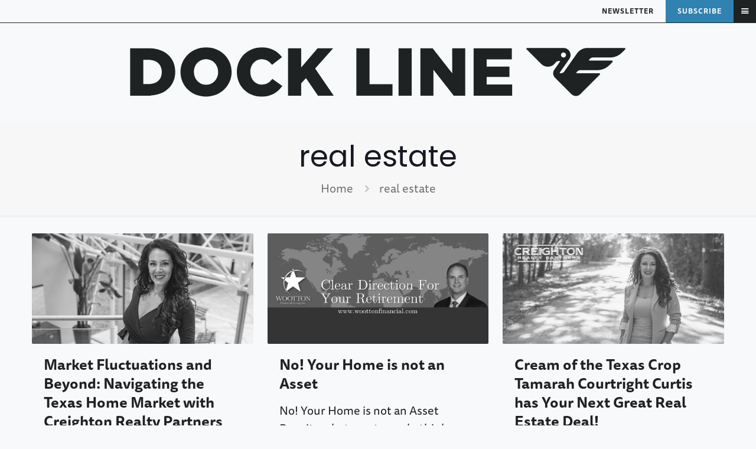

--- FILE ---
content_type: text/html; charset=UTF-8
request_url: https://docklinemagazine.com/tag/real-estate/
body_size: 36193
content:
<!DOCTYPE html>
<html lang="en-US" class="no-js " itemscope itemtype="https://schema.org/WebPage" >

<head>

<meta charset="UTF-8" />
<script type="text/javascript">
/* <![CDATA[ */
var gform;gform||(document.addEventListener("gform_main_scripts_loaded",function(){gform.scriptsLoaded=!0}),document.addEventListener("gform/theme/scripts_loaded",function(){gform.themeScriptsLoaded=!0}),window.addEventListener("DOMContentLoaded",function(){gform.domLoaded=!0}),gform={domLoaded:!1,scriptsLoaded:!1,themeScriptsLoaded:!1,isFormEditor:()=>"function"==typeof InitializeEditor,callIfLoaded:function(o){return!(!gform.domLoaded||!gform.scriptsLoaded||!gform.themeScriptsLoaded&&!gform.isFormEditor()||(gform.isFormEditor()&&console.warn("The use of gform.initializeOnLoaded() is deprecated in the form editor context and will be removed in Gravity Forms 3.1."),o(),0))},initializeOnLoaded:function(o){gform.callIfLoaded(o)||(document.addEventListener("gform_main_scripts_loaded",()=>{gform.scriptsLoaded=!0,gform.callIfLoaded(o)}),document.addEventListener("gform/theme/scripts_loaded",()=>{gform.themeScriptsLoaded=!0,gform.callIfLoaded(o)}),window.addEventListener("DOMContentLoaded",()=>{gform.domLoaded=!0,gform.callIfLoaded(o)}))},hooks:{action:{},filter:{}},addAction:function(o,r,e,t){gform.addHook("action",o,r,e,t)},addFilter:function(o,r,e,t){gform.addHook("filter",o,r,e,t)},doAction:function(o){gform.doHook("action",o,arguments)},applyFilters:function(o){return gform.doHook("filter",o,arguments)},removeAction:function(o,r){gform.removeHook("action",o,r)},removeFilter:function(o,r,e){gform.removeHook("filter",o,r,e)},addHook:function(o,r,e,t,n){null==gform.hooks[o][r]&&(gform.hooks[o][r]=[]);var d=gform.hooks[o][r];null==n&&(n=r+"_"+d.length),gform.hooks[o][r].push({tag:n,callable:e,priority:t=null==t?10:t})},doHook:function(r,o,e){var t;if(e=Array.prototype.slice.call(e,1),null!=gform.hooks[r][o]&&((o=gform.hooks[r][o]).sort(function(o,r){return o.priority-r.priority}),o.forEach(function(o){"function"!=typeof(t=o.callable)&&(t=window[t]),"action"==r?t.apply(null,e):e[0]=t.apply(null,e)})),"filter"==r)return e[0]},removeHook:function(o,r,t,n){var e;null!=gform.hooks[o][r]&&(e=(e=gform.hooks[o][r]).filter(function(o,r,e){return!!(null!=n&&n!=o.tag||null!=t&&t!=o.priority)}),gform.hooks[o][r]=e)}});
/* ]]> */
</script>

<meta name='robots' content='index, follow, max-image-preview:large, max-snippet:-1, max-video-preview:-1' />
<meta name="description" content="A Texas Based National Magazine"/>
<link rel="alternate" hreflang="en-US" href="https://docklinemagazine.com/tag/real-estate/"/>

<link rel="stylesheet" href="https://use.typekit.net/nai7iie.css"><meta name="format-detection" content="telephone=no">
<meta name="viewport" content="width=device-width, initial-scale=1, maximum-scale=1" />
<meta name="theme-color" content="#ffffff" media="(prefers-color-scheme: light)">
<meta name="theme-color" content="#ffffff" media="(prefers-color-scheme: dark)">

	<!-- This site is optimized with the Yoast SEO Premium plugin v21.4 (Yoast SEO v26.7) - https://yoast.com/wordpress/plugins/seo/ -->
	<title>real estate Archives - Dock Line Magazine</title>
	<link rel="canonical" href="https://docklinemagazine.com/tag/real-estate/" />
	<link rel="next" href="https://docklinemagazine.com/tag/real-estate/page/2/" />
	<meta property="og:locale" content="en_US" />
	<meta property="og:type" content="article" />
	<meta property="og:title" content="real estate Archives" />
	<meta property="og:url" content="https://docklinemagazine.com/tag/real-estate/" />
	<meta property="og:site_name" content="Dock Line Magazine" />
	<meta property="og:image" content="https://docklinemagazine.com/wp-content/uploads/2021/08/88015296_2960462990677746_8352510483504300032_n.png" />
	<meta property="og:image:width" content="1709" />
	<meta property="og:image:height" content="650" />
	<meta property="og:image:type" content="image/png" />
	<meta name="twitter:card" content="summary_large_image" />
	<meta name="twitter:site" content="@docklinemaginc" />
	<script type="application/ld+json" class="yoast-schema-graph">{"@context":"https://schema.org","@graph":[{"@type":"CollectionPage","@id":"https://docklinemagazine.com/tag/real-estate/","url":"https://docklinemagazine.com/tag/real-estate/","name":"real estate Archives - Dock Line Magazine","isPartOf":{"@id":"https://docklinemagazine.com/#website"},"primaryImageOfPage":{"@id":"https://docklinemagazine.com/tag/real-estate/#primaryimage"},"image":{"@id":"https://docklinemagazine.com/tag/real-estate/#primaryimage"},"thumbnailUrl":"https://docklinemagazine.com/wp-content/uploads/2024/07/Tamarah-July-24.png","breadcrumb":{"@id":"https://docklinemagazine.com/tag/real-estate/#breadcrumb"},"inLanguage":"en-US"},{"@type":"ImageObject","inLanguage":"en-US","@id":"https://docklinemagazine.com/tag/real-estate/#primaryimage","url":"https://docklinemagazine.com/wp-content/uploads/2024/07/Tamarah-July-24.png","contentUrl":"https://docklinemagazine.com/wp-content/uploads/2024/07/Tamarah-July-24.png","width":1920,"height":956},{"@type":"BreadcrumbList","@id":"https://docklinemagazine.com/tag/real-estate/#breadcrumb","itemListElement":[{"@type":"ListItem","position":1,"name":"Home","item":"https://docklinemagazine.com/"},{"@type":"ListItem","position":2,"name":"real estate"}]},{"@type":"WebSite","@id":"https://docklinemagazine.com/#website","url":"https://docklinemagazine.com/","name":"Dock Line Magazine","description":"A Texas Based National Magazine","publisher":{"@id":"https://docklinemagazine.com/#organization"},"potentialAction":[{"@type":"SearchAction","target":{"@type":"EntryPoint","urlTemplate":"https://docklinemagazine.com/?s={search_term_string}"},"query-input":{"@type":"PropertyValueSpecification","valueRequired":true,"valueName":"search_term_string"}}],"inLanguage":"en-US"},{"@type":"Organization","@id":"https://docklinemagazine.com/#organization","name":"Dock Line Magazine, Inc.","url":"https://docklinemagazine.com/","logo":{"@type":"ImageObject","inLanguage":"en-US","@id":"https://docklinemagazine.com/#/schema/logo/image/","url":"https://docklinemagazine.com/wp-content/uploads/2020/09/Asset-2@3x.png","contentUrl":"https://docklinemagazine.com/wp-content/uploads/2020/09/Asset-2@3x.png","width":1920,"height":490,"caption":"Dock Line Magazine, Inc."},"image":{"@id":"https://docklinemagazine.com/#/schema/logo/image/"},"sameAs":["https://www.facebook.com/DockLineMagazine/","https://x.com/docklinemaginc","https://instagram.com/docklinemarketing","https://www.linkedin.com/company/dock-line-marketing/"]}]}</script>
	<!-- / Yoast SEO Premium plugin. -->


<link rel='dns-prefetch' href='//www.googletagmanager.com' />
<link rel='dns-prefetch' href='//fonts.googleapis.com' />
<link rel="alternate" type="application/rss+xml" title="Dock Line Magazine &raquo; Feed" href="https://docklinemagazine.com/feed/" />
<link rel="alternate" type="application/rss+xml" title="Dock Line Magazine &raquo; Comments Feed" href="https://docklinemagazine.com/comments/feed/" />
<link rel="alternate" type="application/rss+xml" title="Dock Line Magazine &raquo; real estate Tag Feed" href="https://docklinemagazine.com/tag/real-estate/feed/" />
<style id='wp-img-auto-sizes-contain-inline-css' type='text/css'>
img:is([sizes=auto i],[sizes^="auto," i]){contain-intrinsic-size:3000px 1500px}
/*# sourceURL=wp-img-auto-sizes-contain-inline-css */
</style>
<style id='wp-emoji-styles-inline-css' type='text/css'>

	img.wp-smiley, img.emoji {
		display: inline !important;
		border: none !important;
		box-shadow: none !important;
		height: 1em !important;
		width: 1em !important;
		margin: 0 0.07em !important;
		vertical-align: -0.1em !important;
		background: none !important;
		padding: 0 !important;
	}
/*# sourceURL=wp-emoji-styles-inline-css */
</style>
<style id='wp-block-library-inline-css' type='text/css'>
:root{--wp-block-synced-color:#7a00df;--wp-block-synced-color--rgb:122,0,223;--wp-bound-block-color:var(--wp-block-synced-color);--wp-editor-canvas-background:#ddd;--wp-admin-theme-color:#007cba;--wp-admin-theme-color--rgb:0,124,186;--wp-admin-theme-color-darker-10:#006ba1;--wp-admin-theme-color-darker-10--rgb:0,107,160.5;--wp-admin-theme-color-darker-20:#005a87;--wp-admin-theme-color-darker-20--rgb:0,90,135;--wp-admin-border-width-focus:2px}@media (min-resolution:192dpi){:root{--wp-admin-border-width-focus:1.5px}}.wp-element-button{cursor:pointer}:root .has-very-light-gray-background-color{background-color:#eee}:root .has-very-dark-gray-background-color{background-color:#313131}:root .has-very-light-gray-color{color:#eee}:root .has-very-dark-gray-color{color:#313131}:root .has-vivid-green-cyan-to-vivid-cyan-blue-gradient-background{background:linear-gradient(135deg,#00d084,#0693e3)}:root .has-purple-crush-gradient-background{background:linear-gradient(135deg,#34e2e4,#4721fb 50%,#ab1dfe)}:root .has-hazy-dawn-gradient-background{background:linear-gradient(135deg,#faaca8,#dad0ec)}:root .has-subdued-olive-gradient-background{background:linear-gradient(135deg,#fafae1,#67a671)}:root .has-atomic-cream-gradient-background{background:linear-gradient(135deg,#fdd79a,#004a59)}:root .has-nightshade-gradient-background{background:linear-gradient(135deg,#330968,#31cdcf)}:root .has-midnight-gradient-background{background:linear-gradient(135deg,#020381,#2874fc)}:root{--wp--preset--font-size--normal:16px;--wp--preset--font-size--huge:42px}.has-regular-font-size{font-size:1em}.has-larger-font-size{font-size:2.625em}.has-normal-font-size{font-size:var(--wp--preset--font-size--normal)}.has-huge-font-size{font-size:var(--wp--preset--font-size--huge)}.has-text-align-center{text-align:center}.has-text-align-left{text-align:left}.has-text-align-right{text-align:right}.has-fit-text{white-space:nowrap!important}#end-resizable-editor-section{display:none}.aligncenter{clear:both}.items-justified-left{justify-content:flex-start}.items-justified-center{justify-content:center}.items-justified-right{justify-content:flex-end}.items-justified-space-between{justify-content:space-between}.screen-reader-text{border:0;clip-path:inset(50%);height:1px;margin:-1px;overflow:hidden;padding:0;position:absolute;width:1px;word-wrap:normal!important}.screen-reader-text:focus{background-color:#ddd;clip-path:none;color:#444;display:block;font-size:1em;height:auto;left:5px;line-height:normal;padding:15px 23px 14px;text-decoration:none;top:5px;width:auto;z-index:100000}html :where(.has-border-color){border-style:solid}html :where([style*=border-top-color]){border-top-style:solid}html :where([style*=border-right-color]){border-right-style:solid}html :where([style*=border-bottom-color]){border-bottom-style:solid}html :where([style*=border-left-color]){border-left-style:solid}html :where([style*=border-width]){border-style:solid}html :where([style*=border-top-width]){border-top-style:solid}html :where([style*=border-right-width]){border-right-style:solid}html :where([style*=border-bottom-width]){border-bottom-style:solid}html :where([style*=border-left-width]){border-left-style:solid}html :where(img[class*=wp-image-]){height:auto;max-width:100%}:where(figure){margin:0 0 1em}html :where(.is-position-sticky){--wp-admin--admin-bar--position-offset:var(--wp-admin--admin-bar--height,0px)}@media screen and (max-width:600px){html :where(.is-position-sticky){--wp-admin--admin-bar--position-offset:0px}}

/*# sourceURL=wp-block-library-inline-css */
</style><style id='wp-block-heading-inline-css' type='text/css'>
h1:where(.wp-block-heading).has-background,h2:where(.wp-block-heading).has-background,h3:where(.wp-block-heading).has-background,h4:where(.wp-block-heading).has-background,h5:where(.wp-block-heading).has-background,h6:where(.wp-block-heading).has-background{padding:1.25em 2.375em}h1.has-text-align-left[style*=writing-mode]:where([style*=vertical-lr]),h1.has-text-align-right[style*=writing-mode]:where([style*=vertical-rl]),h2.has-text-align-left[style*=writing-mode]:where([style*=vertical-lr]),h2.has-text-align-right[style*=writing-mode]:where([style*=vertical-rl]),h3.has-text-align-left[style*=writing-mode]:where([style*=vertical-lr]),h3.has-text-align-right[style*=writing-mode]:where([style*=vertical-rl]),h4.has-text-align-left[style*=writing-mode]:where([style*=vertical-lr]),h4.has-text-align-right[style*=writing-mode]:where([style*=vertical-rl]),h5.has-text-align-left[style*=writing-mode]:where([style*=vertical-lr]),h5.has-text-align-right[style*=writing-mode]:where([style*=vertical-rl]),h6.has-text-align-left[style*=writing-mode]:where([style*=vertical-lr]),h6.has-text-align-right[style*=writing-mode]:where([style*=vertical-rl]){rotate:180deg}
/*# sourceURL=https://docklinemagazine.com/wp-includes/blocks/heading/style.min.css */
</style>
<style id='wp-block-list-inline-css' type='text/css'>
ol,ul{box-sizing:border-box}:root :where(.wp-block-list.has-background){padding:1.25em 2.375em}
/*# sourceURL=https://docklinemagazine.com/wp-includes/blocks/list/style.min.css */
</style>
<style id='wp-block-paragraph-inline-css' type='text/css'>
.is-small-text{font-size:.875em}.is-regular-text{font-size:1em}.is-large-text{font-size:2.25em}.is-larger-text{font-size:3em}.has-drop-cap:not(:focus):first-letter{float:left;font-size:8.4em;font-style:normal;font-weight:100;line-height:.68;margin:.05em .1em 0 0;text-transform:uppercase}body.rtl .has-drop-cap:not(:focus):first-letter{float:none;margin-left:.1em}p.has-drop-cap.has-background{overflow:hidden}:root :where(p.has-background){padding:1.25em 2.375em}:where(p.has-text-color:not(.has-link-color)) a{color:inherit}p.has-text-align-left[style*="writing-mode:vertical-lr"],p.has-text-align-right[style*="writing-mode:vertical-rl"]{rotate:180deg}
/*# sourceURL=https://docklinemagazine.com/wp-includes/blocks/paragraph/style.min.css */
</style>
<style id='global-styles-inline-css' type='text/css'>
:root{--wp--preset--aspect-ratio--square: 1;--wp--preset--aspect-ratio--4-3: 4/3;--wp--preset--aspect-ratio--3-4: 3/4;--wp--preset--aspect-ratio--3-2: 3/2;--wp--preset--aspect-ratio--2-3: 2/3;--wp--preset--aspect-ratio--16-9: 16/9;--wp--preset--aspect-ratio--9-16: 9/16;--wp--preset--color--black: #000000;--wp--preset--color--cyan-bluish-gray: #abb8c3;--wp--preset--color--white: #ffffff;--wp--preset--color--pale-pink: #f78da7;--wp--preset--color--vivid-red: #cf2e2e;--wp--preset--color--luminous-vivid-orange: #ff6900;--wp--preset--color--luminous-vivid-amber: #fcb900;--wp--preset--color--light-green-cyan: #7bdcb5;--wp--preset--color--vivid-green-cyan: #00d084;--wp--preset--color--pale-cyan-blue: #8ed1fc;--wp--preset--color--vivid-cyan-blue: #0693e3;--wp--preset--color--vivid-purple: #9b51e0;--wp--preset--gradient--vivid-cyan-blue-to-vivid-purple: linear-gradient(135deg,rgb(6,147,227) 0%,rgb(155,81,224) 100%);--wp--preset--gradient--light-green-cyan-to-vivid-green-cyan: linear-gradient(135deg,rgb(122,220,180) 0%,rgb(0,208,130) 100%);--wp--preset--gradient--luminous-vivid-amber-to-luminous-vivid-orange: linear-gradient(135deg,rgb(252,185,0) 0%,rgb(255,105,0) 100%);--wp--preset--gradient--luminous-vivid-orange-to-vivid-red: linear-gradient(135deg,rgb(255,105,0) 0%,rgb(207,46,46) 100%);--wp--preset--gradient--very-light-gray-to-cyan-bluish-gray: linear-gradient(135deg,rgb(238,238,238) 0%,rgb(169,184,195) 100%);--wp--preset--gradient--cool-to-warm-spectrum: linear-gradient(135deg,rgb(74,234,220) 0%,rgb(151,120,209) 20%,rgb(207,42,186) 40%,rgb(238,44,130) 60%,rgb(251,105,98) 80%,rgb(254,248,76) 100%);--wp--preset--gradient--blush-light-purple: linear-gradient(135deg,rgb(255,206,236) 0%,rgb(152,150,240) 100%);--wp--preset--gradient--blush-bordeaux: linear-gradient(135deg,rgb(254,205,165) 0%,rgb(254,45,45) 50%,rgb(107,0,62) 100%);--wp--preset--gradient--luminous-dusk: linear-gradient(135deg,rgb(255,203,112) 0%,rgb(199,81,192) 50%,rgb(65,88,208) 100%);--wp--preset--gradient--pale-ocean: linear-gradient(135deg,rgb(255,245,203) 0%,rgb(182,227,212) 50%,rgb(51,167,181) 100%);--wp--preset--gradient--electric-grass: linear-gradient(135deg,rgb(202,248,128) 0%,rgb(113,206,126) 100%);--wp--preset--gradient--midnight: linear-gradient(135deg,rgb(2,3,129) 0%,rgb(40,116,252) 100%);--wp--preset--font-size--small: 13px;--wp--preset--font-size--medium: 20px;--wp--preset--font-size--large: 36px;--wp--preset--font-size--x-large: 42px;--wp--preset--spacing--20: 0.44rem;--wp--preset--spacing--30: 0.67rem;--wp--preset--spacing--40: 1rem;--wp--preset--spacing--50: 1.5rem;--wp--preset--spacing--60: 2.25rem;--wp--preset--spacing--70: 3.38rem;--wp--preset--spacing--80: 5.06rem;--wp--preset--shadow--natural: 6px 6px 9px rgba(0, 0, 0, 0.2);--wp--preset--shadow--deep: 12px 12px 50px rgba(0, 0, 0, 0.4);--wp--preset--shadow--sharp: 6px 6px 0px rgba(0, 0, 0, 0.2);--wp--preset--shadow--outlined: 6px 6px 0px -3px rgb(255, 255, 255), 6px 6px rgb(0, 0, 0);--wp--preset--shadow--crisp: 6px 6px 0px rgb(0, 0, 0);}:where(.is-layout-flex){gap: 0.5em;}:where(.is-layout-grid){gap: 0.5em;}body .is-layout-flex{display: flex;}.is-layout-flex{flex-wrap: wrap;align-items: center;}.is-layout-flex > :is(*, div){margin: 0;}body .is-layout-grid{display: grid;}.is-layout-grid > :is(*, div){margin: 0;}:where(.wp-block-columns.is-layout-flex){gap: 2em;}:where(.wp-block-columns.is-layout-grid){gap: 2em;}:where(.wp-block-post-template.is-layout-flex){gap: 1.25em;}:where(.wp-block-post-template.is-layout-grid){gap: 1.25em;}.has-black-color{color: var(--wp--preset--color--black) !important;}.has-cyan-bluish-gray-color{color: var(--wp--preset--color--cyan-bluish-gray) !important;}.has-white-color{color: var(--wp--preset--color--white) !important;}.has-pale-pink-color{color: var(--wp--preset--color--pale-pink) !important;}.has-vivid-red-color{color: var(--wp--preset--color--vivid-red) !important;}.has-luminous-vivid-orange-color{color: var(--wp--preset--color--luminous-vivid-orange) !important;}.has-luminous-vivid-amber-color{color: var(--wp--preset--color--luminous-vivid-amber) !important;}.has-light-green-cyan-color{color: var(--wp--preset--color--light-green-cyan) !important;}.has-vivid-green-cyan-color{color: var(--wp--preset--color--vivid-green-cyan) !important;}.has-pale-cyan-blue-color{color: var(--wp--preset--color--pale-cyan-blue) !important;}.has-vivid-cyan-blue-color{color: var(--wp--preset--color--vivid-cyan-blue) !important;}.has-vivid-purple-color{color: var(--wp--preset--color--vivid-purple) !important;}.has-black-background-color{background-color: var(--wp--preset--color--black) !important;}.has-cyan-bluish-gray-background-color{background-color: var(--wp--preset--color--cyan-bluish-gray) !important;}.has-white-background-color{background-color: var(--wp--preset--color--white) !important;}.has-pale-pink-background-color{background-color: var(--wp--preset--color--pale-pink) !important;}.has-vivid-red-background-color{background-color: var(--wp--preset--color--vivid-red) !important;}.has-luminous-vivid-orange-background-color{background-color: var(--wp--preset--color--luminous-vivid-orange) !important;}.has-luminous-vivid-amber-background-color{background-color: var(--wp--preset--color--luminous-vivid-amber) !important;}.has-light-green-cyan-background-color{background-color: var(--wp--preset--color--light-green-cyan) !important;}.has-vivid-green-cyan-background-color{background-color: var(--wp--preset--color--vivid-green-cyan) !important;}.has-pale-cyan-blue-background-color{background-color: var(--wp--preset--color--pale-cyan-blue) !important;}.has-vivid-cyan-blue-background-color{background-color: var(--wp--preset--color--vivid-cyan-blue) !important;}.has-vivid-purple-background-color{background-color: var(--wp--preset--color--vivid-purple) !important;}.has-black-border-color{border-color: var(--wp--preset--color--black) !important;}.has-cyan-bluish-gray-border-color{border-color: var(--wp--preset--color--cyan-bluish-gray) !important;}.has-white-border-color{border-color: var(--wp--preset--color--white) !important;}.has-pale-pink-border-color{border-color: var(--wp--preset--color--pale-pink) !important;}.has-vivid-red-border-color{border-color: var(--wp--preset--color--vivid-red) !important;}.has-luminous-vivid-orange-border-color{border-color: var(--wp--preset--color--luminous-vivid-orange) !important;}.has-luminous-vivid-amber-border-color{border-color: var(--wp--preset--color--luminous-vivid-amber) !important;}.has-light-green-cyan-border-color{border-color: var(--wp--preset--color--light-green-cyan) !important;}.has-vivid-green-cyan-border-color{border-color: var(--wp--preset--color--vivid-green-cyan) !important;}.has-pale-cyan-blue-border-color{border-color: var(--wp--preset--color--pale-cyan-blue) !important;}.has-vivid-cyan-blue-border-color{border-color: var(--wp--preset--color--vivid-cyan-blue) !important;}.has-vivid-purple-border-color{border-color: var(--wp--preset--color--vivid-purple) !important;}.has-vivid-cyan-blue-to-vivid-purple-gradient-background{background: var(--wp--preset--gradient--vivid-cyan-blue-to-vivid-purple) !important;}.has-light-green-cyan-to-vivid-green-cyan-gradient-background{background: var(--wp--preset--gradient--light-green-cyan-to-vivid-green-cyan) !important;}.has-luminous-vivid-amber-to-luminous-vivid-orange-gradient-background{background: var(--wp--preset--gradient--luminous-vivid-amber-to-luminous-vivid-orange) !important;}.has-luminous-vivid-orange-to-vivid-red-gradient-background{background: var(--wp--preset--gradient--luminous-vivid-orange-to-vivid-red) !important;}.has-very-light-gray-to-cyan-bluish-gray-gradient-background{background: var(--wp--preset--gradient--very-light-gray-to-cyan-bluish-gray) !important;}.has-cool-to-warm-spectrum-gradient-background{background: var(--wp--preset--gradient--cool-to-warm-spectrum) !important;}.has-blush-light-purple-gradient-background{background: var(--wp--preset--gradient--blush-light-purple) !important;}.has-blush-bordeaux-gradient-background{background: var(--wp--preset--gradient--blush-bordeaux) !important;}.has-luminous-dusk-gradient-background{background: var(--wp--preset--gradient--luminous-dusk) !important;}.has-pale-ocean-gradient-background{background: var(--wp--preset--gradient--pale-ocean) !important;}.has-electric-grass-gradient-background{background: var(--wp--preset--gradient--electric-grass) !important;}.has-midnight-gradient-background{background: var(--wp--preset--gradient--midnight) !important;}.has-small-font-size{font-size: var(--wp--preset--font-size--small) !important;}.has-medium-font-size{font-size: var(--wp--preset--font-size--medium) !important;}.has-large-font-size{font-size: var(--wp--preset--font-size--large) !important;}.has-x-large-font-size{font-size: var(--wp--preset--font-size--x-large) !important;}
/*# sourceURL=global-styles-inline-css */
</style>

<style id='classic-theme-styles-inline-css' type='text/css'>
/*! This file is auto-generated */
.wp-block-button__link{color:#fff;background-color:#32373c;border-radius:9999px;box-shadow:none;text-decoration:none;padding:calc(.667em + 2px) calc(1.333em + 2px);font-size:1.125em}.wp-block-file__button{background:#32373c;color:#fff;text-decoration:none}
/*# sourceURL=/wp-includes/css/classic-themes.min.css */
</style>
<link rel='stylesheet' id='mfn-be-css' href='https://docklinemagazine.com/wp-content/themes/betheme/css/be.css?ver=28.2.1' type='text/css' media='all' />
<link rel='stylesheet' id='mfn-animations-css' href='https://docklinemagazine.com/wp-content/themes/betheme/assets/animations/animations.min.css?ver=28.2.1' type='text/css' media='all' />
<link rel='stylesheet' id='mfn-font-awesome-css' href='https://docklinemagazine.com/wp-content/themes/betheme/fonts/fontawesome/fontawesome.css?ver=28.2.1' type='text/css' media='all' />
<link rel='stylesheet' id='mfn-responsive-css' href='https://docklinemagazine.com/wp-content/themes/betheme/css/responsive.css?ver=28.2.1' type='text/css' media='all' />
<style type="text/css">@font-face {font-family:Poppins;font-style:normal;font-weight:400;src:url(/cf-fonts/s/poppins/5.0.11/devanagari/400/normal.woff2);unicode-range:U+0900-097F,U+1CD0-1CF9,U+200C-200D,U+20A8,U+20B9,U+25CC,U+A830-A839,U+A8E0-A8FF;font-display:swap;}@font-face {font-family:Poppins;font-style:normal;font-weight:400;src:url(/cf-fonts/s/poppins/5.0.11/latin/400/normal.woff2);unicode-range:U+0000-00FF,U+0131,U+0152-0153,U+02BB-02BC,U+02C6,U+02DA,U+02DC,U+0304,U+0308,U+0329,U+2000-206F,U+2074,U+20AC,U+2122,U+2191,U+2193,U+2212,U+2215,U+FEFF,U+FFFD;font-display:swap;}@font-face {font-family:Poppins;font-style:normal;font-weight:400;src:url(/cf-fonts/s/poppins/5.0.11/latin-ext/400/normal.woff2);unicode-range:U+0100-02AF,U+0304,U+0308,U+0329,U+1E00-1E9F,U+1EF2-1EFF,U+2020,U+20A0-20AB,U+20AD-20CF,U+2113,U+2C60-2C7F,U+A720-A7FF;font-display:swap;}@font-face {font-family:Poppins;font-style:normal;font-weight:300;src:url(/cf-fonts/s/poppins/5.0.11/devanagari/300/normal.woff2);unicode-range:U+0900-097F,U+1CD0-1CF9,U+200C-200D,U+20A8,U+20B9,U+25CC,U+A830-A839,U+A8E0-A8FF;font-display:swap;}@font-face {font-family:Poppins;font-style:normal;font-weight:300;src:url(/cf-fonts/s/poppins/5.0.11/latin/300/normal.woff2);unicode-range:U+0000-00FF,U+0131,U+0152-0153,U+02BB-02BC,U+02C6,U+02DA,U+02DC,U+0304,U+0308,U+0329,U+2000-206F,U+2074,U+20AC,U+2122,U+2191,U+2193,U+2212,U+2215,U+FEFF,U+FFFD;font-display:swap;}@font-face {font-family:Poppins;font-style:normal;font-weight:300;src:url(/cf-fonts/s/poppins/5.0.11/latin-ext/300/normal.woff2);unicode-range:U+0100-02AF,U+0304,U+0308,U+0329,U+1E00-1E9F,U+1EF2-1EFF,U+2020,U+20A0-20AB,U+20AD-20CF,U+2113,U+2C60-2C7F,U+A720-A7FF;font-display:swap;}@font-face {font-family:Poppins;font-style:italic;font-weight:400;src:url(/cf-fonts/s/poppins/5.0.11/latin-ext/400/italic.woff2);unicode-range:U+0100-02AF,U+0304,U+0308,U+0329,U+1E00-1E9F,U+1EF2-1EFF,U+2020,U+20A0-20AB,U+20AD-20CF,U+2113,U+2C60-2C7F,U+A720-A7FF;font-display:swap;}@font-face {font-family:Poppins;font-style:italic;font-weight:400;src:url(/cf-fonts/s/poppins/5.0.11/latin/400/italic.woff2);unicode-range:U+0000-00FF,U+0131,U+0152-0153,U+02BB-02BC,U+02C6,U+02DA,U+02DC,U+0304,U+0308,U+0329,U+2000-206F,U+2074,U+20AC,U+2122,U+2191,U+2193,U+2212,U+2215,U+FEFF,U+FFFD;font-display:swap;}@font-face {font-family:Poppins;font-style:italic;font-weight:400;src:url(/cf-fonts/s/poppins/5.0.11/devanagari/400/italic.woff2);unicode-range:U+0900-097F,U+1CD0-1CF9,U+200C-200D,U+20A8,U+20B9,U+25CC,U+A830-A839,U+A8E0-A8FF;font-display:swap;}@font-face {font-family:Poppins;font-style:normal;font-weight:500;src:url(/cf-fonts/s/poppins/5.0.11/latin-ext/500/normal.woff2);unicode-range:U+0100-02AF,U+0304,U+0308,U+0329,U+1E00-1E9F,U+1EF2-1EFF,U+2020,U+20A0-20AB,U+20AD-20CF,U+2113,U+2C60-2C7F,U+A720-A7FF;font-display:swap;}@font-face {font-family:Poppins;font-style:normal;font-weight:500;src:url(/cf-fonts/s/poppins/5.0.11/latin/500/normal.woff2);unicode-range:U+0000-00FF,U+0131,U+0152-0153,U+02BB-02BC,U+02C6,U+02DA,U+02DC,U+0304,U+0308,U+0329,U+2000-206F,U+2074,U+20AC,U+2122,U+2191,U+2193,U+2212,U+2215,U+FEFF,U+FFFD;font-display:swap;}@font-face {font-family:Poppins;font-style:normal;font-weight:500;src:url(/cf-fonts/s/poppins/5.0.11/devanagari/500/normal.woff2);unicode-range:U+0900-097F,U+1CD0-1CF9,U+200C-200D,U+20A8,U+20B9,U+25CC,U+A830-A839,U+A8E0-A8FF;font-display:swap;}@font-face {font-family:Poppins;font-style:normal;font-weight:600;src:url(/cf-fonts/s/poppins/5.0.11/devanagari/600/normal.woff2);unicode-range:U+0900-097F,U+1CD0-1CF9,U+200C-200D,U+20A8,U+20B9,U+25CC,U+A830-A839,U+A8E0-A8FF;font-display:swap;}@font-face {font-family:Poppins;font-style:normal;font-weight:600;src:url(/cf-fonts/s/poppins/5.0.11/latin/600/normal.woff2);unicode-range:U+0000-00FF,U+0131,U+0152-0153,U+02BB-02BC,U+02C6,U+02DA,U+02DC,U+0304,U+0308,U+0329,U+2000-206F,U+2074,U+20AC,U+2122,U+2191,U+2193,U+2212,U+2215,U+FEFF,U+FFFD;font-display:swap;}@font-face {font-family:Poppins;font-style:normal;font-weight:600;src:url(/cf-fonts/s/poppins/5.0.11/latin-ext/600/normal.woff2);unicode-range:U+0100-02AF,U+0304,U+0308,U+0329,U+1E00-1E9F,U+1EF2-1EFF,U+2020,U+20A0-20AB,U+20AD-20CF,U+2113,U+2C60-2C7F,U+A720-A7FF;font-display:swap;}@font-face {font-family:Poppins;font-style:normal;font-weight:700;src:url(/cf-fonts/s/poppins/5.0.11/latin-ext/700/normal.woff2);unicode-range:U+0100-02AF,U+0304,U+0308,U+0329,U+1E00-1E9F,U+1EF2-1EFF,U+2020,U+20A0-20AB,U+20AD-20CF,U+2113,U+2C60-2C7F,U+A720-A7FF;font-display:swap;}@font-face {font-family:Poppins;font-style:normal;font-weight:700;src:url(/cf-fonts/s/poppins/5.0.11/devanagari/700/normal.woff2);unicode-range:U+0900-097F,U+1CD0-1CF9,U+200C-200D,U+20A8,U+20B9,U+25CC,U+A830-A839,U+A8E0-A8FF;font-display:swap;}@font-face {font-family:Poppins;font-style:normal;font-weight:700;src:url(/cf-fonts/s/poppins/5.0.11/latin/700/normal.woff2);unicode-range:U+0000-00FF,U+0131,U+0152-0153,U+02BB-02BC,U+02C6,U+02DA,U+02DC,U+0304,U+0308,U+0329,U+2000-206F,U+2074,U+20AC,U+2122,U+2191,U+2193,U+2212,U+2215,U+FEFF,U+FFFD;font-display:swap;}@font-face {font-family:Poppins;font-style:italic;font-weight:700;src:url(/cf-fonts/s/poppins/5.0.11/latin-ext/700/italic.woff2);unicode-range:U+0100-02AF,U+0304,U+0308,U+0329,U+1E00-1E9F,U+1EF2-1EFF,U+2020,U+20A0-20AB,U+20AD-20CF,U+2113,U+2C60-2C7F,U+A720-A7FF;font-display:swap;}@font-face {font-family:Poppins;font-style:italic;font-weight:700;src:url(/cf-fonts/s/poppins/5.0.11/devanagari/700/italic.woff2);unicode-range:U+0900-097F,U+1CD0-1CF9,U+200C-200D,U+20A8,U+20B9,U+25CC,U+A830-A839,U+A8E0-A8FF;font-display:swap;}@font-face {font-family:Poppins;font-style:italic;font-weight:700;src:url(/cf-fonts/s/poppins/5.0.11/latin/700/italic.woff2);unicode-range:U+0000-00FF,U+0131,U+0152-0153,U+02BB-02BC,U+02C6,U+02DA,U+02DC,U+0304,U+0308,U+0329,U+2000-206F,U+2074,U+20AC,U+2122,U+2191,U+2193,U+2212,U+2215,U+FEFF,U+FFFD;font-display:swap;}</style>
<link rel='stylesheet' id='carousel-slider-frontend-css' href='https://docklinemagazine.com/wp-content/plugins/carousel-slider/assets/css/frontend.css?ver=2.2.16' type='text/css' media='all' />
<style id='mfn-dynamic-inline-css' type='text/css'>
html{background-color:#f7f9fa}#Wrapper,#Content,.mfn-popup .mfn-popup-content,.mfn-off-canvas-sidebar .mfn-off-canvas-content-wrapper,.mfn-cart-holder,.mfn-header-login,#Top_bar .search_wrapper,#Top_bar .top_bar_right .mfn-live-search-box,.column_livesearch .mfn-live-search-wrapper,.column_livesearch .mfn-live-search-box{background-color:#f7f9fa}.layout-boxed.mfn-bebuilder-header.mfn-ui #Wrapper .mfn-only-sample-content{background-color:#f7f9fa}body:not(.template-slider) #Header{min-height:250px}body.header-below:not(.template-slider) #Header{padding-top:250px}#Footer .widgets_wrapper{padding:70px 0}.has-search-overlay.search-overlay-opened #search-overlay{background-color:rgba(0,0,0,0.6)}.elementor-page.elementor-default #Content .the_content .section_wrapper{max-width:100%}.elementor-page.elementor-default #Content .section.the_content{width:100%}.elementor-page.elementor-default #Content .section_wrapper .the_content_wrapper{margin-left:0;margin-right:0;width:100%}body,span.date_label,.timeline_items li h3 span,input[type="date"],input[type="text"],input[type="password"],input[type="tel"],input[type="email"],input[type="url"],textarea,select,.offer_li .title h3,.mfn-menu-item-megamenu{font-family:"Poppins",-apple-system,BlinkMacSystemFont,"Segoe UI",Roboto,Oxygen-Sans,Ubuntu,Cantarell,"Helvetica Neue",sans-serif}.lead,.big{font-family:"Poppins",-apple-system,BlinkMacSystemFont,"Segoe UI",Roboto,Oxygen-Sans,Ubuntu,Cantarell,"Helvetica Neue",sans-serif}#menu > ul > li > a,#overlay-menu ul li a{font-family:"Poppins",-apple-system,BlinkMacSystemFont,"Segoe UI",Roboto,Oxygen-Sans,Ubuntu,Cantarell,"Helvetica Neue",sans-serif}#Subheader .title{font-family:"Poppins",-apple-system,BlinkMacSystemFont,"Segoe UI",Roboto,Oxygen-Sans,Ubuntu,Cantarell,"Helvetica Neue",sans-serif}h1,h2,h3,h4,.text-logo #logo{font-family:"Poppins",-apple-system,BlinkMacSystemFont,"Segoe UI",Roboto,Oxygen-Sans,Ubuntu,Cantarell,"Helvetica Neue",sans-serif}h5,h6{font-family:"Poppins",-apple-system,BlinkMacSystemFont,"Segoe UI",Roboto,Oxygen-Sans,Ubuntu,Cantarell,"Helvetica Neue",sans-serif}blockquote{font-family:"Poppins",-apple-system,BlinkMacSystemFont,"Segoe UI",Roboto,Oxygen-Sans,Ubuntu,Cantarell,"Helvetica Neue",sans-serif}.chart_box .chart .num,.counter .desc_wrapper .number-wrapper,.how_it_works .image .number,.pricing-box .plan-header .price,.quick_fact .number-wrapper,.woocommerce .product div.entry-summary .price{font-family:"Poppins",-apple-system,BlinkMacSystemFont,"Segoe UI",Roboto,Oxygen-Sans,Ubuntu,Cantarell,"Helvetica Neue",sans-serif}body,.mfn-menu-item-megamenu{font-size:15px;line-height:28px;font-weight:400;letter-spacing:0px}.lead,.big{font-size:17px;line-height:30px;font-weight:400;letter-spacing:0px}#menu > ul > li > a,#overlay-menu ul li a{font-size:15px;font-weight:500;letter-spacing:0px}#overlay-menu ul li a{line-height:22.5px}#Subheader .title{font-size:50px;line-height:60px;font-weight:400;letter-spacing:0px}h1,.text-logo #logo{font-size:50px;line-height:60px;font-weight:500;letter-spacing:0px}h2{font-size:40px;line-height:50px;font-weight:500;letter-spacing:0px}h3,.woocommerce ul.products li.product h3,.woocommerce #customer_login h2{font-size:30px;line-height:40px;font-weight:400;letter-spacing:0px}h4,.woocommerce .woocommerce-order-details__title,.woocommerce .wc-bacs-bank-details-heading,.woocommerce .woocommerce-customer-details h2{font-size:20px;line-height:30px;font-weight:600;letter-spacing:0px}h5{font-size:18px;line-height:30px;font-weight:400;letter-spacing:0px}h6{font-size:15px;line-height:26px;font-weight:700;letter-spacing:0px}#Intro .intro-title{font-size:70px;line-height:70px;font-weight:400;letter-spacing:0px}@media only screen and (min-width:768px) and (max-width:959px){body,.mfn-menu-item-megamenu{font-size:13px;line-height:24px;font-weight:400;letter-spacing:0px}.lead,.big{font-size:14px;line-height:26px;font-weight:400;letter-spacing:0px}#menu > ul > li > a,#overlay-menu ul li a{font-size:13px;font-weight:500;letter-spacing:0px}#overlay-menu ul li a{line-height:19.5px}#Subheader .title{font-size:43px;line-height:51px;font-weight:400;letter-spacing:0px}h1,.text-logo #logo{font-size:43px;line-height:51px;font-weight:500;letter-spacing:0px}h2{font-size:34px;line-height:43px;font-weight:500;letter-spacing:0px}h3,.woocommerce ul.products li.product h3,.woocommerce #customer_login h2{font-size:26px;line-height:34px;font-weight:400;letter-spacing:0px}h4,.woocommerce .woocommerce-order-details__title,.woocommerce .wc-bacs-bank-details-heading,.woocommerce .woocommerce-customer-details h2{font-size:17px;line-height:26px;font-weight:600;letter-spacing:0px}h5{font-size:15px;line-height:26px;font-weight:400;letter-spacing:0px}h6{font-size:13px;line-height:22px;font-weight:700;letter-spacing:0px}#Intro .intro-title{font-size:60px;line-height:60px;font-weight:400;letter-spacing:0px}blockquote{font-size:15px}.chart_box .chart .num{font-size:45px;line-height:45px}.counter .desc_wrapper .number-wrapper{font-size:45px;line-height:45px}.counter .desc_wrapper .title{font-size:14px;line-height:18px}.faq .question .title{font-size:14px}.fancy_heading .title{font-size:38px;line-height:38px}.offer .offer_li .desc_wrapper .title h3{font-size:32px;line-height:32px}.offer_thumb_ul li.offer_thumb_li .desc_wrapper .title h3{font-size:32px;line-height:32px}.pricing-box .plan-header h2{font-size:27px;line-height:27px}.pricing-box .plan-header .price > span{font-size:40px;line-height:40px}.pricing-box .plan-header .price sup.currency{font-size:18px;line-height:18px}.pricing-box .plan-header .price sup.period{font-size:14px;line-height:14px}.quick_fact .number-wrapper{font-size:80px;line-height:80px}.trailer_box .desc h2{font-size:27px;line-height:27px}.widget > h3{font-size:17px;line-height:20px}}@media only screen and (min-width:480px) and (max-width:767px){body,.mfn-menu-item-megamenu{font-size:13px;line-height:21px;font-weight:400;letter-spacing:0px}.lead,.big{font-size:13px;line-height:23px;font-weight:400;letter-spacing:0px}#menu > ul > li > a,#overlay-menu ul li a{font-size:13px;font-weight:500;letter-spacing:0px}#overlay-menu ul li a{line-height:19.5px}#Subheader .title{font-size:38px;line-height:45px;font-weight:400;letter-spacing:0px}h1,.text-logo #logo{font-size:38px;line-height:45px;font-weight:500;letter-spacing:0px}h2{font-size:30px;line-height:38px;font-weight:500;letter-spacing:0px}h3,.woocommerce ul.products li.product h3,.woocommerce #customer_login h2{font-size:23px;line-height:30px;font-weight:400;letter-spacing:0px}h4,.woocommerce .woocommerce-order-details__title,.woocommerce .wc-bacs-bank-details-heading,.woocommerce .woocommerce-customer-details h2{font-size:15px;line-height:23px;font-weight:600;letter-spacing:0px}h5{font-size:14px;line-height:23px;font-weight:400;letter-spacing:0px}h6{font-size:13px;line-height:20px;font-weight:700;letter-spacing:0px}#Intro .intro-title{font-size:53px;line-height:53px;font-weight:400;letter-spacing:0px}blockquote{font-size:14px}.chart_box .chart .num{font-size:40px;line-height:40px}.counter .desc_wrapper .number-wrapper{font-size:40px;line-height:40px}.counter .desc_wrapper .title{font-size:13px;line-height:16px}.faq .question .title{font-size:13px}.fancy_heading .title{font-size:34px;line-height:34px}.offer .offer_li .desc_wrapper .title h3{font-size:28px;line-height:28px}.offer_thumb_ul li.offer_thumb_li .desc_wrapper .title h3{font-size:28px;line-height:28px}.pricing-box .plan-header h2{font-size:24px;line-height:24px}.pricing-box .plan-header .price > span{font-size:34px;line-height:34px}.pricing-box .plan-header .price sup.currency{font-size:16px;line-height:16px}.pricing-box .plan-header .price sup.period{font-size:13px;line-height:13px}.quick_fact .number-wrapper{font-size:70px;line-height:70px}.trailer_box .desc h2{font-size:24px;line-height:24px}.widget > h3{font-size:16px;line-height:19px}}@media only screen and (max-width:479px){body,.mfn-menu-item-megamenu{font-size:13px;line-height:19px;font-weight:400;letter-spacing:0px}.lead,.big{font-size:13px;line-height:19px;font-weight:400;letter-spacing:0px}#menu > ul > li > a,#overlay-menu ul li a{font-size:13px;font-weight:500;letter-spacing:0px}#overlay-menu ul li a{line-height:19.5px}#Subheader .title{font-size:30px;line-height:36px;font-weight:400;letter-spacing:0px}h1,.text-logo #logo{font-size:30px;line-height:36px;font-weight:500;letter-spacing:0px}h2{font-size:24px;line-height:30px;font-weight:500;letter-spacing:0px}h3,.woocommerce ul.products li.product h3,.woocommerce #customer_login h2{font-size:18px;line-height:24px;font-weight:400;letter-spacing:0px}h4,.woocommerce .woocommerce-order-details__title,.woocommerce .wc-bacs-bank-details-heading,.woocommerce .woocommerce-customer-details h2{font-size:13px;line-height:19px;font-weight:600;letter-spacing:0px}h5{font-size:13px;line-height:19px;font-weight:400;letter-spacing:0px}h6{font-size:13px;line-height:19px;font-weight:700;letter-spacing:0px}#Intro .intro-title{font-size:42px;line-height:42px;font-weight:400;letter-spacing:0px}blockquote{font-size:13px}.chart_box .chart .num{font-size:35px;line-height:35px}.counter .desc_wrapper .number-wrapper{font-size:35px;line-height:35px}.counter .desc_wrapper .title{font-size:13px;line-height:26px}.faq .question .title{font-size:13px}.fancy_heading .title{font-size:30px;line-height:30px}.offer .offer_li .desc_wrapper .title h3{font-size:26px;line-height:26px}.offer_thumb_ul li.offer_thumb_li .desc_wrapper .title h3{font-size:26px;line-height:26px}.pricing-box .plan-header h2{font-size:21px;line-height:21px}.pricing-box .plan-header .price > span{font-size:32px;line-height:32px}.pricing-box .plan-header .price sup.currency{font-size:14px;line-height:14px}.pricing-box .plan-header .price sup.period{font-size:13px;line-height:13px}.quick_fact .number-wrapper{font-size:60px;line-height:60px}.trailer_box .desc h2{font-size:21px;line-height:21px}.widget > h3{font-size:15px;line-height:18px}}.with_aside .sidebar.columns{width:30%}.with_aside .sections_group{width:70%}.aside_both .sidebar.columns{width:25%}.aside_both .sidebar.sidebar-1{margin-left:-75%}.aside_both .sections_group{width:50%;margin-left:25%}@media only screen and (min-width:1240px){#Wrapper,.with_aside .content_wrapper{max-width:1240px}body.layout-boxed.mfn-header-scrolled .mfn-header-tmpl.mfn-sticky-layout-width{max-width:1240px;left:0;right:0;margin-left:auto;margin-right:auto}body.layout-boxed:not(.mfn-header-scrolled) .mfn-header-tmpl.mfn-header-layout-width,body.layout-boxed .mfn-header-tmpl.mfn-header-layout-width:not(.mfn-hasSticky){max-width:1240px;left:0;right:0;margin-left:auto;margin-right:auto}body.layout-boxed.mfn-bebuilder-header.mfn-ui .mfn-only-sample-content{max-width:1240px;margin-left:auto;margin-right:auto}.section_wrapper,.container{max-width:1220px}.layout-boxed.header-boxed #Top_bar.is-sticky{max-width:1240px}}@media only screen and (max-width:767px){#Wrapper{max-width:calc(100% - 67px)}.content_wrapper .section_wrapper,.container,.four.columns .widget-area{max-width:550px !important;padding-left:33px;padding-right:33px}}body{--mfn-button-font-family:inherit;--mfn-button-font-size:14px;--mfn-button-font-weight:400;--mfn-button-font-style:inherit;--mfn-button-letter-spacing:0px;--mfn-button-padding:10px 20px 10px 20px;--mfn-button-border-width:0;--mfn-button-border-radius:0px 0px 0px 0px;--mfn-button-gap:10px;--mfn-button-transition:0.2s;--mfn-button-color:#626262;--mfn-button-color-hover:#626262;--mfn-button-bg:#dbdddf;--mfn-button-bg-hover:#d3d3d3;--mfn-button-border-color:transparent;--mfn-button-border-color-hover:transparent;--mfn-button-icon-color:#626262;--mfn-button-icon-color-hover:#626262;--mfn-button-box-shadow:unset;--mfn-button-theme-color:#ffffff;--mfn-button-theme-color-hover:#ffffff;--mfn-button-theme-bg:#0095eb;--mfn-button-theme-bg-hover:#007cc3;--mfn-button-theme-border-color:transparent;--mfn-button-theme-border-color-hover:transparent;--mfn-button-theme-icon-color:#ffffff;--mfn-button-theme-icon-color-hover:#ffffff;--mfn-button-theme-box-shadow:unset;--mfn-button-shop-color:#ffffff;--mfn-button-shop-color-hover:#ffffff;--mfn-button-shop-bg:#0095eb;--mfn-button-shop-bg-hover:#007cc3;--mfn-button-shop-border-color:transparent;--mfn-button-shop-border-color-hover:transparent;--mfn-button-shop-icon-color:#626262;--mfn-button-shop-icon-color-hover:#626262;--mfn-button-shop-box-shadow:unset;--mfn-button-action-color:#626262;--mfn-button-action-color-hover:#626262;--mfn-button-action-bg:#dbdddf;--mfn-button-action-bg-hover:#d3d3d3;--mfn-button-action-border-color:transparent;--mfn-button-action-border-color-hover:transparent;--mfn-button-action-icon-color:#626262;--mfn-button-action-icon-color-hover:#626262;--mfn-button-action-box-shadow:unset;--mfn-product-list-gallery-slider-arrow-bg:#ffffff;--mfn-product-list-gallery-slider-arrow-bg-hover:#ffffff;--mfn-product-list-gallery-slider-arrow-color:#000000;--mfn-product-list-gallery-slider-arrow-color-hover:#000000;--mfn-product-list-gallery-slider-dots-bg:rgba(0,0,0,0.3);--mfn-product-list-gallery-slider-dots-bg-active:#000000;--mfn-product-list-gallery-slider-padination-bg:transparent;--mfn-product-list-gallery-slider-dots-size:8px;--mfn-product-list-gallery-slider-nav-border-radius:0px;--mfn-product-list-gallery-slider-nav-offset:0px;--mfn-product-list-gallery-slider-dots-gap:5px}@media only screen and (max-width:959px){body{}}@media only screen and (max-width:768px){body{}}.mfn-cookies,.mfn-cookies-reopen{--mfn-gdpr2-container-text-color:#626262;--mfn-gdpr2-container-strong-color:#07070a;--mfn-gdpr2-container-bg:#ffffff;--mfn-gdpr2-container-overlay:rgba(25,37,48,0.6);--mfn-gdpr2-details-box-bg:#fbfbfb;--mfn-gdpr2-details-switch-bg:#00032a;--mfn-gdpr2-details-switch-bg-active:#5acb65;--mfn-gdpr2-tabs-text-color:#07070a;--mfn-gdpr2-tabs-text-color-active:#0089f7;--mfn-gdpr2-tabs-border:rgba(8,8,14,0.1);--mfn-gdpr2-buttons-box-bg:#fbfbfb;--mfn-gdpr2-reopen-background:#ffffff;--mfn-gdpr2-reopen-color:#222222;--mfn-gdpr2-reopen-box-shadow:0 15px 30px 0 rgba(1,7,39,.13)}#Top_bar #logo,.header-fixed #Top_bar #logo,.header-plain #Top_bar #logo,.header-transparent #Top_bar #logo{height:60px;line-height:60px;padding:15px 0}.logo-overflow #Top_bar:not(.is-sticky) .logo{height:90px}#Top_bar .menu > li > a{padding:15px 0}.menu-highlight:not(.header-creative) #Top_bar .menu > li > a{margin:20px 0}.header-plain:not(.menu-highlight) #Top_bar .menu > li > a span:not(.description){line-height:90px}.header-fixed #Top_bar .menu > li > a{padding:30px 0}@media only screen and (max-width:767px){.mobile-header-mini #Top_bar #logo{height:50px!important;line-height:50px!important;margin:5px 0}}#Top_bar #logo img.svg{width:100px}.image_frame,.wp-caption{border-width:0px}.alert{border-radius:0px}#Top_bar .top_bar_right .top-bar-right-input input{width:200px}.mfn-live-search-box .mfn-live-search-list{max-height:300px}#Side_slide{right:-250px;width:250px}#Side_slide.left{left:-250px}.blog-teaser li .desc-wrapper .desc{background-position-y:-1px}.mfn-free-delivery-info{--mfn-free-delivery-bar:#3082b1;--mfn-free-delivery-bg:rgba(0,0,0,0.1);--mfn-free-delivery-achieved:#3082b1}#back_to_top i{color:#65666C}.mfn-product-list-gallery-slider .mfn-product-list-gallery-slider-arrow{display:flex}@media only screen and ( max-width:767px ){}@media only screen and (min-width:1240px){body:not(.header-simple) #Top_bar #menu{display:block!important}.tr-menu #Top_bar #menu{background:none!important}#Top_bar .menu > li > ul.mfn-megamenu > li{float:left}#Top_bar .menu > li > ul.mfn-megamenu > li.mfn-megamenu-cols-1{width:100%}#Top_bar .menu > li > ul.mfn-megamenu > li.mfn-megamenu-cols-2{width:50%}#Top_bar .menu > li > ul.mfn-megamenu > li.mfn-megamenu-cols-3{width:33.33%}#Top_bar .menu > li > ul.mfn-megamenu > li.mfn-megamenu-cols-4{width:25%}#Top_bar .menu > li > ul.mfn-megamenu > li.mfn-megamenu-cols-5{width:20%}#Top_bar .menu > li > ul.mfn-megamenu > li.mfn-megamenu-cols-6{width:16.66%}#Top_bar .menu > li > ul.mfn-megamenu > li > ul{display:block!important;position:inherit;left:auto;top:auto;border-width:0 1px 0 0}#Top_bar .menu > li > ul.mfn-megamenu > li:last-child > ul{border:0}#Top_bar .menu > li > ul.mfn-megamenu > li > ul li{width:auto}#Top_bar .menu > li > ul.mfn-megamenu a.mfn-megamenu-title{text-transform:uppercase;font-weight:400;background:none}#Top_bar .menu > li > ul.mfn-megamenu a .menu-arrow{display:none}.menuo-right #Top_bar .menu > li > ul.mfn-megamenu{left:0;width:98%!important;margin:0 1%;padding:20px 0}.menuo-right #Top_bar .menu > li > ul.mfn-megamenu-bg{box-sizing:border-box}#Top_bar .menu > li > ul.mfn-megamenu-bg{padding:20px 166px 20px 20px;background-repeat:no-repeat;background-position:right bottom}.rtl #Top_bar .menu > li > ul.mfn-megamenu-bg{padding-left:166px;padding-right:20px;background-position:left bottom}#Top_bar .menu > li > ul.mfn-megamenu-bg > li{background:none}#Top_bar .menu > li > ul.mfn-megamenu-bg > li a{border:none}#Top_bar .menu > li > ul.mfn-megamenu-bg > li > ul{background:none!important;-webkit-box-shadow:0 0 0 0;-moz-box-shadow:0 0 0 0;box-shadow:0 0 0 0}.mm-vertical #Top_bar .container{position:relative}.mm-vertical #Top_bar .top_bar_left{position:static}.mm-vertical #Top_bar .menu > li ul{box-shadow:0 0 0 0 transparent!important;background-image:none}.mm-vertical #Top_bar .menu > li > ul.mfn-megamenu{padding:20px 0}.mm-vertical.header-plain #Top_bar .menu > li > ul.mfn-megamenu{width:100%!important;margin:0}.mm-vertical #Top_bar .menu > li > ul.mfn-megamenu > li{display:table-cell;float:none!important;width:10%;padding:0 15px;border-right:1px solid rgba(0,0,0,0.05)}.mm-vertical #Top_bar .menu > li > ul.mfn-megamenu > li:last-child{border-right-width:0}.mm-vertical #Top_bar .menu > li > ul.mfn-megamenu > li.hide-border{border-right-width:0}.mm-vertical #Top_bar .menu > li > ul.mfn-megamenu > li a{border-bottom-width:0;padding:9px 15px;line-height:120%}.mm-vertical #Top_bar .menu > li > ul.mfn-megamenu a.mfn-megamenu-title{font-weight:700}.rtl .mm-vertical #Top_bar .menu > li > ul.mfn-megamenu > li:first-child{border-right-width:0}.rtl .mm-vertical #Top_bar .menu > li > ul.mfn-megamenu > li:last-child{border-right-width:1px}body.header-shop #Top_bar #menu{display:flex!important;background-color:transparent}.header-shop #Top_bar.is-sticky .top_bar_row_second{display:none}.header-plain:not(.menuo-right) #Header .top_bar_left{width:auto!important}.header-stack.header-center #Top_bar #menu{display:inline-block!important}.header-simple #Top_bar #menu{display:none;height:auto;width:300px;bottom:auto;top:100%;right:1px;position:absolute;margin:0}.header-simple #Header a.responsive-menu-toggle{display:block;right:10px}.header-simple #Top_bar #menu > ul{width:100%;float:left}.header-simple #Top_bar #menu ul li{width:100%;padding-bottom:0;border-right:0;position:relative}.header-simple #Top_bar #menu ul li a{padding:0 20px;margin:0;display:block;height:auto;line-height:normal;border:none}.header-simple #Top_bar #menu ul li a:not(.menu-toggle):after{display:none}.header-simple #Top_bar #menu ul li a span{border:none;line-height:44px;display:inline;padding:0}.header-simple #Top_bar #menu ul li.submenu .menu-toggle{display:block;position:absolute;right:0;top:0;width:44px;height:44px;line-height:44px;font-size:30px;font-weight:300;text-align:center;cursor:pointer;color:#444;opacity:0.33;transform:unset}.header-simple #Top_bar #menu ul li.submenu .menu-toggle:after{content:"+";position:static}.header-simple #Top_bar #menu ul li.hover > .menu-toggle:after{content:"-"}.header-simple #Top_bar #menu ul li.hover a{border-bottom:0}.header-simple #Top_bar #menu ul.mfn-megamenu li .menu-toggle{display:none}.header-simple #Top_bar #menu ul li ul{position:relative!important;left:0!important;top:0;padding:0;margin:0!important;width:auto!important;background-image:none}.header-simple #Top_bar #menu ul li ul li{width:100%!important;display:block;padding:0}.header-simple #Top_bar #menu ul li ul li a{padding:0 20px 0 30px}.header-simple #Top_bar #menu ul li ul li a .menu-arrow{display:none}.header-simple #Top_bar #menu ul li ul li a span{padding:0}.header-simple #Top_bar #menu ul li ul li a span:after{display:none!important}.header-simple #Top_bar .menu > li > ul.mfn-megamenu a.mfn-megamenu-title{text-transform:uppercase;font-weight:400}.header-simple #Top_bar .menu > li > ul.mfn-megamenu > li > ul{display:block!important;position:inherit;left:auto;top:auto}.header-simple #Top_bar #menu ul li ul li ul{border-left:0!important;padding:0;top:0}.header-simple #Top_bar #menu ul li ul li ul li a{padding:0 20px 0 40px}.rtl.header-simple #Top_bar #menu{left:1px;right:auto}.rtl.header-simple #Top_bar a.responsive-menu-toggle{left:10px;right:auto}.rtl.header-simple #Top_bar #menu ul li.submenu .menu-toggle{left:0;right:auto}.rtl.header-simple #Top_bar #menu ul li ul{left:auto!important;right:0!important}.rtl.header-simple #Top_bar #menu ul li ul li a{padding:0 30px 0 20px}.rtl.header-simple #Top_bar #menu ul li ul li ul li a{padding:0 40px 0 20px}.menu-highlight #Top_bar .menu > li{margin:0 2px}.menu-highlight:not(.header-creative) #Top_bar .menu > li > a{padding:0;-webkit-border-radius:5px;border-radius:5px}.menu-highlight #Top_bar .menu > li > a:after{display:none}.menu-highlight #Top_bar .menu > li > a span:not(.description){line-height:50px}.menu-highlight #Top_bar .menu > li > a span.description{display:none}.menu-highlight.header-stack #Top_bar .menu > li > a{margin:10px 0!important}.menu-highlight.header-stack #Top_bar .menu > li > a span:not(.description){line-height:40px}.menu-highlight.header-simple #Top_bar #menu ul li,.menu-highlight.header-creative #Top_bar #menu ul li{margin:0}.menu-highlight.header-simple #Top_bar #menu ul li > a,.menu-highlight.header-creative #Top_bar #menu ul li > a{-webkit-border-radius:0;border-radius:0}.menu-highlight:not(.header-fixed):not(.header-simple) #Top_bar.is-sticky .menu > li > a{margin:10px 0!important;padding:5px 0!important}.menu-highlight:not(.header-fixed):not(.header-simple) #Top_bar.is-sticky .menu > li > a span{line-height:30px!important}.header-modern.menu-highlight.menuo-right .menu_wrapper{margin-right:20px}.menu-line-below #Top_bar .menu > li > a:not(.menu-toggle):after{top:auto;bottom:-4px}.menu-line-below #Top_bar.is-sticky .menu > li > a:not(.menu-toggle):after{top:auto;bottom:-4px}.menu-line-below-80 #Top_bar:not(.is-sticky) .menu > li > a:not(.menu-toggle):after{height:4px;left:10%;top:50%;margin-top:20px;width:80%}.menu-line-below-80-1 #Top_bar:not(.is-sticky) .menu > li > a:not(.menu-toggle):after{height:1px;left:10%;top:50%;margin-top:20px;width:80%}.menu-link-color #Top_bar .menu > li > a:not(.menu-toggle):after{display:none!important}.menu-arrow-top #Top_bar .menu > li > a:after{background:none repeat scroll 0 0 rgba(0,0,0,0)!important;border-color:#ccc transparent transparent;border-style:solid;border-width:7px 7px 0;display:block;height:0;left:50%;margin-left:-7px;top:0!important;width:0}.menu-arrow-top #Top_bar.is-sticky .menu > li > a:after{top:0!important}.menu-arrow-bottom #Top_bar .menu > li > a:after{background:none!important;border-color:transparent transparent #ccc;border-style:solid;border-width:0 7px 7px;display:block;height:0;left:50%;margin-left:-7px;top:auto;bottom:0;width:0}.menu-arrow-bottom #Top_bar.is-sticky .menu > li > a:after{top:auto;bottom:0}.menuo-no-borders #Top_bar .menu > li > a span{border-width:0!important}.menuo-no-borders #Header_creative #Top_bar .menu > li > a span{border-bottom-width:0}.menuo-no-borders.header-plain #Top_bar a#header_cart,.menuo-no-borders.header-plain #Top_bar a#search_button,.menuo-no-borders.header-plain #Top_bar .wpml-languages,.menuo-no-borders.header-plain #Top_bar a.action_button{border-width:0}.menuo-right #Top_bar .menu_wrapper{float:right}.menuo-right.header-stack:not(.header-center) #Top_bar .menu_wrapper{margin-right:150px}body.header-creative{padding-left:50px}body.header-creative.header-open{padding-left:250px}body.error404,body.under-construction,body.elementor-maintenance-mode,body.template-blank,body.under-construction.header-rtl.header-creative.header-open{padding-left:0!important;padding-right:0!important}.header-creative.footer-fixed #Footer,.header-creative.footer-sliding #Footer,.header-creative.footer-stick #Footer.is-sticky{box-sizing:border-box;padding-left:50px}.header-open.footer-fixed #Footer,.header-open.footer-sliding #Footer,.header-creative.footer-stick #Footer.is-sticky{padding-left:250px}.header-rtl.header-creative.footer-fixed #Footer,.header-rtl.header-creative.footer-sliding #Footer,.header-rtl.header-creative.footer-stick #Footer.is-sticky{padding-left:0;padding-right:50px}.header-rtl.header-open.footer-fixed #Footer,.header-rtl.header-open.footer-sliding #Footer,.header-rtl.header-creative.footer-stick #Footer.is-sticky{padding-right:250px}#Header_creative{background-color:#fff;position:fixed;width:250px;height:100%;left:-200px;top:0;z-index:9002;-webkit-box-shadow:2px 0 4px 2px rgba(0,0,0,.15);box-shadow:2px 0 4px 2px rgba(0,0,0,.15)}#Header_creative .container{width:100%}#Header_creative .creative-wrapper{opacity:0;margin-right:50px}#Header_creative a.creative-menu-toggle{display:block;width:34px;height:34px;line-height:34px;font-size:22px;text-align:center;position:absolute;top:10px;right:8px;border-radius:3px}.admin-bar #Header_creative a.creative-menu-toggle{top:42px}#Header_creative #Top_bar{position:static;width:100%}#Header_creative #Top_bar .top_bar_left{width:100%!important;float:none}#Header_creative #Top_bar .logo{float:none;text-align:center;margin:15px 0}#Header_creative #Top_bar #menu{background-color:transparent}#Header_creative #Top_bar .menu_wrapper{float:none;margin:0 0 30px}#Header_creative #Top_bar .menu > li{width:100%;float:none;position:relative}#Header_creative #Top_bar .menu > li > a{padding:0;text-align:center}#Header_creative #Top_bar .menu > li > a:after{display:none}#Header_creative #Top_bar .menu > li > a span{border-right:0;border-bottom-width:1px;line-height:38px}#Header_creative #Top_bar .menu li ul{left:100%;right:auto;top:0;box-shadow:2px 2px 2px 0 rgba(0,0,0,0.03);-webkit-box-shadow:2px 2px 2px 0 rgba(0,0,0,0.03)}#Header_creative #Top_bar .menu > li > ul.mfn-megamenu{margin:0;width:700px!important}#Header_creative #Top_bar .menu > li > ul.mfn-megamenu > li > ul{left:0}#Header_creative #Top_bar .menu li ul li a{padding-top:9px;padding-bottom:8px}#Header_creative #Top_bar .menu li ul li ul{top:0}#Header_creative #Top_bar .menu > li > a span.description{display:block;font-size:13px;line-height:28px!important;clear:both}.menuo-arrows #Top_bar .menu > li.submenu > a > span:after{content:unset!important}#Header_creative #Top_bar .top_bar_right{width:100%!important;float:left;height:auto;margin-bottom:35px;text-align:center;padding:0 20px;top:0;-webkit-box-sizing:border-box;-moz-box-sizing:border-box;box-sizing:border-box}#Header_creative #Top_bar .top_bar_right:before{content:none}#Header_creative #Top_bar .top_bar_right .top_bar_right_wrapper{flex-wrap:wrap;justify-content:center}#Header_creative #Top_bar .top_bar_right .top-bar-right-icon,#Header_creative #Top_bar .top_bar_right .wpml-languages,#Header_creative #Top_bar .top_bar_right .top-bar-right-button,#Header_creative #Top_bar .top_bar_right .top-bar-right-input{min-height:30px;margin:5px}#Header_creative #Top_bar .search_wrapper{left:100%;top:auto}#Header_creative #Top_bar .banner_wrapper{display:block;text-align:center}#Header_creative #Top_bar .banner_wrapper img{max-width:100%;height:auto;display:inline-block}#Header_creative #Action_bar{display:none;position:absolute;bottom:0;top:auto;clear:both;padding:0 20px;box-sizing:border-box}#Header_creative #Action_bar .contact_details{width:100%;text-align:center;margin-bottom:20px}#Header_creative #Action_bar .contact_details li{padding:0}#Header_creative #Action_bar .social{float:none;text-align:center;padding:5px 0 15px}#Header_creative #Action_bar .social li{margin-bottom:2px}#Header_creative #Action_bar .social-menu{float:none;text-align:center}#Header_creative #Action_bar .social-menu li{border-color:rgba(0,0,0,.1)}#Header_creative .social li a{color:rgba(0,0,0,.5)}#Header_creative .social li a:hover{color:#000}#Header_creative .creative-social{position:absolute;bottom:10px;right:0;width:50px}#Header_creative .creative-social li{display:block;float:none;width:100%;text-align:center;margin-bottom:5px}.header-creative .fixed-nav.fixed-nav-prev{margin-left:50px}.header-creative.header-open .fixed-nav.fixed-nav-prev{margin-left:250px}.menuo-last #Header_creative #Top_bar .menu li.last ul{top:auto;bottom:0}.header-open #Header_creative{left:0}.header-open #Header_creative .creative-wrapper{opacity:1;margin:0!important}.header-open #Header_creative .creative-menu-toggle,.header-open #Header_creative .creative-social{display:none}.header-open #Header_creative #Action_bar{display:block}body.header-rtl.header-creative{padding-left:0;padding-right:50px}.header-rtl #Header_creative{left:auto;right:-200px}.header-rtl #Header_creative .creative-wrapper{margin-left:50px;margin-right:0}.header-rtl #Header_creative a.creative-menu-toggle{left:8px;right:auto}.header-rtl #Header_creative .creative-social{left:0;right:auto}.header-rtl #Footer #back_to_top.sticky{right:125px}.header-rtl #popup_contact{right:70px}.header-rtl #Header_creative #Top_bar .menu li ul{left:auto;right:100%}.header-rtl #Header_creative #Top_bar .search_wrapper{left:auto;right:100%}.header-rtl .fixed-nav.fixed-nav-prev{margin-left:0!important}.header-rtl .fixed-nav.fixed-nav-next{margin-right:50px}body.header-rtl.header-creative.header-open{padding-left:0;padding-right:250px!important}.header-rtl.header-open #Header_creative{left:auto;right:0}.header-rtl.header-open #Footer #back_to_top.sticky{right:325px}.header-rtl.header-open #popup_contact{right:270px}.header-rtl.header-open .fixed-nav.fixed-nav-next{margin-right:250px}#Header_creative.active{left:-1px}.header-rtl #Header_creative.active{left:auto;right:-1px}#Header_creative.active .creative-wrapper{opacity:1;margin:0}.header-creative .vc_row[data-vc-full-width]{padding-left:50px}.header-creative.header-open .vc_row[data-vc-full-width]{padding-left:250px}.header-open .vc_parallax .vc_parallax-inner{left:auto;width:calc(100% - 250px)}.header-open.header-rtl .vc_parallax .vc_parallax-inner{left:0;right:auto}#Header_creative.scroll{height:100%;overflow-y:auto}#Header_creative.scroll:not(.dropdown) .menu li ul{display:none!important}#Header_creative.scroll #Action_bar{position:static}#Header_creative.dropdown{outline:none}#Header_creative.dropdown #Top_bar .menu_wrapper{float:left;width:100%}#Header_creative.dropdown #Top_bar #menu ul li{position:relative;float:left}#Header_creative.dropdown #Top_bar #menu ul li a:not(.menu-toggle):after{display:none}#Header_creative.dropdown #Top_bar #menu ul li a span{line-height:38px;padding:0}#Header_creative.dropdown #Top_bar #menu ul li.submenu .menu-toggle{display:block;position:absolute;right:0;top:0;width:38px;height:38px;line-height:38px;font-size:26px;font-weight:300;text-align:center;cursor:pointer;color:#444;opacity:0.33;z-index:203}#Header_creative.dropdown #Top_bar #menu ul li.submenu .menu-toggle:after{content:"+";position:static}#Header_creative.dropdown #Top_bar #menu ul li.hover > .menu-toggle:after{content:"-"}#Header_creative.dropdown #Top_bar #menu ul.sub-menu li:not(:last-of-type) a{border-bottom:0}#Header_creative.dropdown #Top_bar #menu ul.mfn-megamenu li .menu-toggle{display:none}#Header_creative.dropdown #Top_bar #menu ul li ul{position:relative!important;left:0!important;top:0;padding:0;margin-left:0!important;width:auto!important;background-image:none}#Header_creative.dropdown #Top_bar #menu ul li ul li{width:100%!important}#Header_creative.dropdown #Top_bar #menu ul li ul li a{padding:0 10px;text-align:center}#Header_creative.dropdown #Top_bar #menu ul li ul li a .menu-arrow{display:none}#Header_creative.dropdown #Top_bar #menu ul li ul li a span{padding:0}#Header_creative.dropdown #Top_bar #menu ul li ul li a span:after{display:none!important}#Header_creative.dropdown #Top_bar .menu > li > ul.mfn-megamenu a.mfn-megamenu-title{text-transform:uppercase;font-weight:400}#Header_creative.dropdown #Top_bar .menu > li > ul.mfn-megamenu > li > ul{display:block!important;position:inherit;left:auto;top:auto}#Header_creative.dropdown #Top_bar #menu ul li ul li ul{border-left:0!important;padding:0;top:0}#Header_creative{transition:left .5s ease-in-out,right .5s ease-in-out}#Header_creative .creative-wrapper{transition:opacity .5s ease-in-out,margin 0s ease-in-out .5s}#Header_creative.active .creative-wrapper{transition:opacity .5s ease-in-out,margin 0s ease-in-out}}@media only screen and (min-width:1240px){#Top_bar.is-sticky{position:fixed!important;width:100%;left:0;top:-60px;height:60px;z-index:701;background:#fff;opacity:.97;-webkit-box-shadow:0 2px 5px 0 rgba(0,0,0,0.1);-moz-box-shadow:0 2px 5px 0 rgba(0,0,0,0.1);box-shadow:0 2px 5px 0 rgba(0,0,0,0.1)}.layout-boxed.header-boxed #Top_bar.is-sticky{left:50%;-webkit-transform:translateX(-50%);transform:translateX(-50%)}#Top_bar.is-sticky .top_bar_left,#Top_bar.is-sticky .top_bar_right,#Top_bar.is-sticky .top_bar_right:before{background:none;box-shadow:unset}#Top_bar.is-sticky .logo{width:auto;margin:0 30px 0 20px;padding:0}#Top_bar.is-sticky #logo,#Top_bar.is-sticky .custom-logo-link{padding:5px 0!important;height:50px!important;line-height:50px!important}.logo-no-sticky-padding #Top_bar.is-sticky #logo{height:60px!important;line-height:60px!important}#Top_bar.is-sticky #logo img.logo-main{display:none}#Top_bar.is-sticky #logo img.logo-sticky{display:inline;max-height:35px}.logo-sticky-width-auto #Top_bar.is-sticky #logo img.logo-sticky{width:auto}#Top_bar.is-sticky .menu_wrapper{clear:none}#Top_bar.is-sticky .menu_wrapper .menu > li > a{padding:15px 0}#Top_bar.is-sticky .menu > li > a,#Top_bar.is-sticky .menu > li > a span{line-height:30px}#Top_bar.is-sticky .menu > li > a:after{top:auto;bottom:-4px}#Top_bar.is-sticky .menu > li > a span.description{display:none}#Top_bar.is-sticky .secondary_menu_wrapper,#Top_bar.is-sticky .banner_wrapper{display:none}.header-overlay #Top_bar.is-sticky{display:none}.sticky-dark #Top_bar.is-sticky,.sticky-dark #Top_bar.is-sticky #menu{background:rgba(0,0,0,.8)}.sticky-dark #Top_bar.is-sticky .menu > li:not(.current-menu-item) > a{color:#fff}.sticky-dark #Top_bar.is-sticky .top_bar_right .top-bar-right-icon{color:rgba(255,255,255,.9)}.sticky-dark #Top_bar.is-sticky .top_bar_right .top-bar-right-icon svg .path{stroke:rgba(255,255,255,.9)}.sticky-dark #Top_bar.is-sticky .wpml-languages a.active,.sticky-dark #Top_bar.is-sticky .wpml-languages ul.wpml-lang-dropdown{background:rgba(0,0,0,0.1);border-color:rgba(0,0,0,0.1)}.sticky-white #Top_bar.is-sticky,.sticky-white #Top_bar.is-sticky #menu{background:rgba(255,255,255,.8)}.sticky-white #Top_bar.is-sticky .menu > li:not(.current-menu-item) > a{color:#222}.sticky-white #Top_bar.is-sticky .top_bar_right .top-bar-right-icon{color:rgba(0,0,0,.8)}.sticky-white #Top_bar.is-sticky .top_bar_right .top-bar-right-icon svg .path{stroke:rgba(0,0,0,.8)}.sticky-white #Top_bar.is-sticky .wpml-languages a.active,.sticky-white #Top_bar.is-sticky .wpml-languages ul.wpml-lang-dropdown{background:rgba(255,255,255,0.1);border-color:rgba(0,0,0,0.1)}}@media only screen and (min-width:768px) and (max-width:1240px){.header_placeholder{height:0!important}}@media only screen and (max-width:1239px){#Top_bar #menu{display:none;height:auto;width:300px;bottom:auto;top:100%;right:1px;position:absolute;margin:0}#Top_bar a.responsive-menu-toggle{display:block}#Top_bar #menu > ul{width:100%;float:left}#Top_bar #menu ul li{width:100%;padding-bottom:0;border-right:0;position:relative}#Top_bar #menu ul li a{padding:0 25px;margin:0;display:block;height:auto;line-height:normal;border:none}#Top_bar #menu ul li a:not(.menu-toggle):after{display:none}#Top_bar #menu ul li a span{border:none;line-height:44px;display:inline;padding:0}#Top_bar #menu ul li a span.description{margin:0 0 0 5px}#Top_bar #menu ul li.submenu .menu-toggle{display:block;position:absolute;right:15px;top:0;width:44px;height:44px;line-height:44px;font-size:30px;font-weight:300;text-align:center;cursor:pointer;color:#444;opacity:0.33;transform:unset}#Top_bar #menu ul li.submenu .menu-toggle:after{content:"+";position:static}#Top_bar #menu ul li.hover > .menu-toggle:after{content:"-"}#Top_bar #menu ul li.hover a{border-bottom:0}#Top_bar #menu ul li a span:after{display:none!important}#Top_bar #menu ul.mfn-megamenu li .menu-toggle{display:none}.menuo-arrows.keyboard-support #Top_bar .menu > li.submenu > a:not(.menu-toggle):after,.menuo-arrows:not(.keyboard-support) #Top_bar .menu > li.submenu > a:not(.menu-toggle)::after{display:none !important}#Top_bar #menu ul li ul{position:relative!important;left:0!important;top:0;padding:0;margin-left:0!important;width:auto!important;background-image:none!important;box-shadow:0 0 0 0 transparent!important;-webkit-box-shadow:0 0 0 0 transparent!important}#Top_bar #menu ul li ul li{width:100%!important}#Top_bar #menu ul li ul li a{padding:0 20px 0 35px}#Top_bar #menu ul li ul li a .menu-arrow{display:none}#Top_bar #menu ul li ul li a span{padding:0}#Top_bar #menu ul li ul li a span:after{display:none!important}#Top_bar .menu > li > ul.mfn-megamenu a.mfn-megamenu-title{text-transform:uppercase;font-weight:400}#Top_bar .menu > li > ul.mfn-megamenu > li > ul{display:block!important;position:inherit;left:auto;top:auto}#Top_bar #menu ul li ul li ul{border-left:0!important;padding:0;top:0}#Top_bar #menu ul li ul li ul li a{padding:0 20px 0 45px}#Header #menu > ul > li.current-menu-item > a,#Header #menu > ul > li.current_page_item > a,#Header #menu > ul > li.current-menu-parent > a,#Header #menu > ul > li.current-page-parent > a,#Header #menu > ul > li.current-menu-ancestor > a,#Header #menu > ul > li.current_page_ancestor > a{background:rgba(0,0,0,.02)}.rtl #Top_bar #menu{left:1px;right:auto}.rtl #Top_bar a.responsive-menu-toggle{left:20px;right:auto}.rtl #Top_bar #menu ul li.submenu .menu-toggle{left:15px;right:auto;border-left:none;border-right:1px solid #eee;transform:unset}.rtl #Top_bar #menu ul li ul{left:auto!important;right:0!important}.rtl #Top_bar #menu ul li ul li a{padding:0 30px 0 20px}.rtl #Top_bar #menu ul li ul li ul li a{padding:0 40px 0 20px}.header-stack .menu_wrapper a.responsive-menu-toggle{position:static!important;margin:11px 0!important}.header-stack .menu_wrapper #menu{left:0;right:auto}.rtl.header-stack #Top_bar #menu{left:auto;right:0}.admin-bar #Header_creative{top:32px}.header-creative.layout-boxed{padding-top:85px}.header-creative.layout-full-width #Wrapper{padding-top:60px}#Header_creative{position:fixed;width:100%;left:0!important;top:0;z-index:1001}#Header_creative .creative-wrapper{display:block!important;opacity:1!important}#Header_creative .creative-menu-toggle,#Header_creative .creative-social{display:none!important;opacity:1!important}#Header_creative #Top_bar{position:static;width:100%}#Header_creative #Top_bar .one{display:flex}#Header_creative #Top_bar #logo,#Header_creative #Top_bar .custom-logo-link{height:50px;line-height:50px;padding:5px 0}#Header_creative #Top_bar #logo img.logo-sticky{max-height:40px!important}#Header_creative #logo img.logo-main{display:none}#Header_creative #logo img.logo-sticky{display:inline-block}.logo-no-sticky-padding #Header_creative #Top_bar #logo{height:60px;line-height:60px;padding:0}.logo-no-sticky-padding #Header_creative #Top_bar #logo img.logo-sticky{max-height:60px!important}#Header_creative #Action_bar{display:none}#Header_creative #Top_bar .top_bar_right:before{content:none}#Header_creative.scroll{overflow:visible!important}}body{--mfn-clients-tiles-hover:#3082b1;--mfn-icon-box-icon:#3082b1;--mfn-section-tabber-nav-active-color:#3082b1;--mfn-sliding-box-bg:#3082b1;--mfn-woo-body-color:#1f2223;--mfn-woo-heading-color:#1f2223;--mfn-woo-themecolor:#3082b1;--mfn-woo-bg-themecolor:#3082b1;--mfn-woo-border-themecolor:#3082b1}#Header_wrapper,#Intro{background-color:#13162f}#Subheader{background-color:rgba(247,247,247,1)}.header-classic #Action_bar,.header-fixed #Action_bar,.header-plain #Action_bar,.header-split #Action_bar,.header-shop #Action_bar,.header-shop-split #Action_bar,.header-stack #Action_bar{background-color:#101015}#Sliding-top{background-color:#545454}#Sliding-top a.sliding-top-control{border-right-color:#545454}#Sliding-top.st-center a.sliding-top-control,#Sliding-top.st-left a.sliding-top-control{border-top-color:#545454}#Footer{background-color:#1f2223}.grid .post-item,.masonry:not(.tiles) .post-item,.photo2 .post .post-desc-wrapper{background-color:transparent}.portfolio_group .portfolio-item .desc{background-color:transparent}.woocommerce ul.products li.product,.shop_slider .shop_slider_ul .shop_slider_li .item_wrapper .desc{background-color:transparent} body,ul.timeline_items,.icon_box a .desc,.icon_box a:hover .desc,.feature_list ul li a,.list_item a,.list_item a:hover,.widget_recent_entries ul li a,.flat_box a,.flat_box a:hover,.story_box .desc,.content_slider.carousel  ul li a .title,.content_slider.flat.description ul li .desc,.content_slider.flat.description ul li a .desc,.post-nav.minimal a i,.mfn-marquee-text .mfn-marquee-item-label{color:#1f2223}.lead{color:#1f2223}.post-nav.minimal a svg{fill:#1f2223}.themecolor,.opening_hours .opening_hours_wrapper li span,.fancy_heading_icon .icon_top,.fancy_heading_arrows .icon-right-dir,.fancy_heading_arrows .icon-left-dir,.fancy_heading_line .title,.button-love a.mfn-love,.format-link .post-title .icon-link,.pager-single > span,.pager-single a:hover,.widget_meta ul,.widget_pages ul,.widget_rss ul,.widget_mfn_recent_comments ul li:after,.widget_archive ul,.widget_recent_comments ul li:after,.widget_nav_menu ul,.woocommerce ul.products li.product .price,.shop_slider .shop_slider_ul .item_wrapper .price,.woocommerce-page ul.products li.product .price,.widget_price_filter .price_label .from,.widget_price_filter .price_label .to,.woocommerce ul.product_list_widget li .quantity .amount,.woocommerce .product div.entry-summary .price,.woocommerce .product .woocommerce-variation-price .price,.woocommerce .star-rating span,#Error_404 .error_pic i,.style-simple #Filters .filters_wrapper ul li a:hover,.style-simple #Filters .filters_wrapper ul li.current-cat a,.style-simple .quick_fact .title,.mfn-cart-holder .mfn-ch-content .mfn-ch-product .woocommerce-Price-amount,.woocommerce .comment-form-rating p.stars a:before,.wishlist .wishlist-row .price,.search-results .search-item .post-product-price,.progress_icons.transparent .progress_icon.themebg{color:#3082b1}.mfn-wish-button.loved:not(.link) .path{fill:#3082b1;stroke:#3082b1}.themebg,#comments .commentlist > li .reply a.comment-reply-link,#Filters .filters_wrapper ul li a:hover,#Filters .filters_wrapper ul li.current-cat a,.fixed-nav .arrow,.offer_thumb .slider_pagination a:before,.offer_thumb .slider_pagination a.selected:after,.pager .pages a:hover,.pager .pages a.active,.pager .pages span.page-numbers.current,.pager-single span:after,.portfolio_group.exposure .portfolio-item .desc-inner .line,.Recent_posts ul li .desc:after,.Recent_posts ul li .photo .c,.slider_pagination a.selected,.slider_pagination .slick-active a,.slider_pagination a.selected:after,.slider_pagination .slick-active a:after,.testimonials_slider .slider_images,.testimonials_slider .slider_images a:after,.testimonials_slider .slider_images:before,#Top_bar .header-cart-count,#Top_bar .header-wishlist-count,.mfn-footer-stickymenu ul li a .header-wishlist-count,.mfn-footer-stickymenu ul li a .header-cart-count,.widget_categories ul,.widget_mfn_menu ul li a:hover,.widget_mfn_menu ul li.current-menu-item:not(.current-menu-ancestor) > a,.widget_mfn_menu ul li.current_page_item:not(.current_page_ancestor) > a,.widget_product_categories ul,.widget_recent_entries ul li:after,.woocommerce-account table.my_account_orders .order-number a,.woocommerce-MyAccount-navigation ul li.is-active a,.style-simple .accordion .question:after,.style-simple .faq .question:after,.style-simple .icon_box .desc_wrapper .title:before,.style-simple #Filters .filters_wrapper ul li a:after,.style-simple .trailer_box:hover .desc,.tp-bullets.simplebullets.round .bullet.selected,.tp-bullets.simplebullets.round .bullet.selected:after,.tparrows.default,.tp-bullets.tp-thumbs .bullet.selected:after{background-color:#3082b1}.Latest_news ul li .photo,.Recent_posts.blog_news ul li .photo,.style-simple .opening_hours .opening_hours_wrapper li label,.style-simple .timeline_items li:hover h3,.style-simple .timeline_items li:nth-child(even):hover h3,.style-simple .timeline_items li:hover .desc,.style-simple .timeline_items li:nth-child(even):hover,.style-simple .offer_thumb .slider_pagination a.selected{border-color:#3082b1}a{color:#3082b1}a:hover{color:#5bb1e3}*::-moz-selection{background-color:#0089F7;color:white}*::selection{background-color:#0089F7;color:white}.blockquote p.author span,.counter .desc_wrapper .title,.article_box .desc_wrapper p,.team .desc_wrapper p.subtitle,.pricing-box .plan-header p.subtitle,.pricing-box .plan-header .price sup.period,.chart_box p,.fancy_heading .inside,.fancy_heading_line .slogan,.post-meta,.post-meta a,.post-footer,.post-footer a span.label,.pager .pages a,.button-love a .label,.pager-single a,#comments .commentlist > li .comment-author .says,.fixed-nav .desc .date,.filters_buttons li.label,.Recent_posts ul li a .desc .date,.widget_recent_entries ul li .post-date,.tp_recent_tweets .twitter_time,.widget_price_filter .price_label,.shop-filters .woocommerce-result-count,.woocommerce ul.product_list_widget li .quantity,.widget_shopping_cart ul.product_list_widget li dl,.product_meta .posted_in,.woocommerce .shop_table .product-name .variation > dd,.shipping-calculator-button:after,.shop_slider .shop_slider_ul .item_wrapper .price del,.woocommerce .product .entry-summary .woocommerce-product-rating .woocommerce-review-link,.woocommerce .product.style-default .entry-summary .product_meta .tagged_as,.woocommerce .tagged_as,.wishlist .sku_wrapper,.woocommerce .column_product_rating .woocommerce-review-link,.woocommerce #reviews #comments ol.commentlist li .comment-text p.meta .woocommerce-review__verified,.woocommerce #reviews #comments ol.commentlist li .comment-text p.meta .woocommerce-review__dash,.woocommerce #reviews #comments ol.commentlist li .comment-text p.meta .woocommerce-review__published-date,.testimonials_slider .testimonials_slider_ul li .author span,.testimonials_slider .testimonials_slider_ul li .author span a,.Latest_news ul li .desc_footer,.share-simple-wrapper .icons a{color:#a8a8a8}h1,h1 a,h1 a:hover,.text-logo #logo{color:#1f2223}h2,h2 a,h2 a:hover{color:#1f2223}h3,h3 a,h3 a:hover{color:#1f2223}h4,h4 a,h4 a:hover,.style-simple .sliding_box .desc_wrapper h4{color:#1f2223}h5,h5 a,h5 a:hover{color:#1f2223}h6,h6 a,h6 a:hover,a.content_link .title{color:#1f2223}.woocommerce #customer_login h2{color:#1f2223} .woocommerce .woocommerce-order-details__title,.woocommerce .wc-bacs-bank-details-heading,.woocommerce .woocommerce-customer-details h2,.woocommerce #respond .comment-reply-title,.woocommerce #reviews #comments ol.commentlist li .comment-text p.meta .woocommerce-review__author{color:#1f2223} .dropcap,.highlight:not(.highlight_image){background-color:#0089F7}a.mfn-link{color:#656B6F}a.mfn-link-2 span,a:hover.mfn-link-2 span:before,a.hover.mfn-link-2 span:before,a.mfn-link-5 span,a.mfn-link-8:after,a.mfn-link-8:before{background:#006edf}a:hover.mfn-link{color:#006edf}a.mfn-link-2 span:before,a:hover.mfn-link-4:before,a:hover.mfn-link-4:after,a.hover.mfn-link-4:before,a.hover.mfn-link-4:after,a.mfn-link-5:before,a.mfn-link-7:after,a.mfn-link-7:before{background:#0089f7}a.mfn-link-6:before{border-bottom-color:#0089f7}a.mfn-link svg .path{stroke:#006edf}.column_column ul,.column_column ol,.the_content_wrapper:not(.is-elementor) ul,.the_content_wrapper:not(.is-elementor) ol{color:#737E86}hr.hr_color,.hr_color hr,.hr_dots span{color:#0089F7;background:#0089F7}.hr_zigzag i{color:#0089F7}.highlight-left:after,.highlight-right:after{background:#0089F7}@media only screen and (max-width:767px){.highlight-left .wrap:first-child,.highlight-right .wrap:last-child{background:#0089F7}}#Header .top_bar_left,.header-classic #Top_bar,.header-plain #Top_bar,.header-stack #Top_bar,.header-split #Top_bar,.header-shop #Top_bar,.header-shop-split #Top_bar,.header-fixed #Top_bar,.header-below #Top_bar,#Header_creative,#Top_bar #menu,.sticky-tb-color #Top_bar.is-sticky{background-color:#ffffff}#Top_bar .wpml-languages a.active,#Top_bar .wpml-languages ul.wpml-lang-dropdown{background-color:#ffffff}#Top_bar .top_bar_right:before{background-color:#e3e3e3}#Header .top_bar_right{background-color:#f5f5f5}#Top_bar .top_bar_right .top-bar-right-icon,#Top_bar .top_bar_right .top-bar-right-icon svg .path{color:#333333;stroke:#333333}#Top_bar .menu > li > a,#Top_bar #menu ul li.submenu .menu-toggle{color:#2a2b39}#Top_bar .menu > li.current-menu-item > a,#Top_bar .menu > li.current_page_item > a,#Top_bar .menu > li.current-menu-parent > a,#Top_bar .menu > li.current-page-parent > a,#Top_bar .menu > li.current-menu-ancestor > a,#Top_bar .menu > li.current-page-ancestor > a,#Top_bar .menu > li.current_page_ancestor > a,#Top_bar .menu > li.hover > a{color:#0089F7}#Top_bar .menu > li a:not(.menu-toggle):after{background:#0089F7}.menuo-arrows #Top_bar .menu > li.submenu > a > span:not(.description)::after{border-top-color:#2a2b39}#Top_bar .menu > li.current-menu-item.submenu > a > span:not(.description)::after,#Top_bar .menu > li.current_page_item.submenu > a > span:not(.description)::after,#Top_bar .menu > li.current-menu-parent.submenu > a > span:not(.description)::after,#Top_bar .menu > li.current-page-parent.submenu > a > span:not(.description)::after,#Top_bar .menu > li.current-menu-ancestor.submenu > a > span:not(.description)::after,#Top_bar .menu > li.current-page-ancestor.submenu > a > span:not(.description)::after,#Top_bar .menu > li.current_page_ancestor.submenu > a > span:not(.description)::after,#Top_bar .menu > li.hover.submenu > a > span:not(.description)::after{border-top-color:#0089F7}.menu-highlight #Top_bar #menu > ul > li.current-menu-item > a,.menu-highlight #Top_bar #menu > ul > li.current_page_item > a,.menu-highlight #Top_bar #menu > ul > li.current-menu-parent > a,.menu-highlight #Top_bar #menu > ul > li.current-page-parent > a,.menu-highlight #Top_bar #menu > ul > li.current-menu-ancestor > a,.menu-highlight #Top_bar #menu > ul > li.current-page-ancestor > a,.menu-highlight #Top_bar #menu > ul > li.current_page_ancestor > a,.menu-highlight #Top_bar #menu > ul > li.hover > a{background:#F2F2F2}.menu-arrow-bottom #Top_bar .menu > li > a:after{border-bottom-color:#0089F7}.menu-arrow-top #Top_bar .menu > li > a:after{border-top-color:#0089F7}.header-plain #Top_bar .menu > li.current-menu-item > a,.header-plain #Top_bar .menu > li.current_page_item > a,.header-plain #Top_bar .menu > li.current-menu-parent > a,.header-plain #Top_bar .menu > li.current-page-parent > a,.header-plain #Top_bar .menu > li.current-menu-ancestor > a,.header-plain #Top_bar .menu > li.current-page-ancestor > a,.header-plain #Top_bar .menu > li.current_page_ancestor > a,.header-plain #Top_bar .menu > li.hover > a,.header-plain #Top_bar .wpml-languages:hover,.header-plain #Top_bar .wpml-languages ul.wpml-lang-dropdown{background:#F2F2F2;color:#0089F7}.header-plain #Top_bar .top_bar_right .top-bar-right-icon:hover{background:#F2F2F2}.header-plain #Top_bar,.header-plain #Top_bar .menu > li > a span:not(.description),.header-plain #Top_bar .top_bar_right .top-bar-right-icon,.header-plain #Top_bar .top_bar_right .top-bar-right-button,.header-plain #Top_bar .top_bar_right .top-bar-right-input,.header-plain #Top_bar .wpml-languages{border-color:#f2f2f2}#Top_bar .menu > li ul{background-color:#F2F2F2}#Top_bar .menu > li ul li a{color:#5f5f5f}#Top_bar .menu > li ul li a:hover,#Top_bar .menu > li ul li.hover > a{color:#2e2e2e}.overlay-menu-toggle{color:#0089F7 !important;background:transparent}#Overlay{background:rgba(0,137,247,0.95)}#overlay-menu ul li a,.header-overlay .overlay-menu-toggle.focus{color:#FFFFFF}#overlay-menu ul li.current-menu-item > a,#overlay-menu ul li.current_page_item > a,#overlay-menu ul li.current-menu-parent > a,#overlay-menu ul li.current-page-parent > a,#overlay-menu ul li.current-menu-ancestor > a,#overlay-menu ul li.current-page-ancestor > a,#overlay-menu ul li.current_page_ancestor > a{color:#B1DCFB}#Top_bar .responsive-menu-toggle,#Header_creative .creative-menu-toggle,#Header_creative .responsive-menu-toggle{color:#0089F7;background:transparent}.mfn-footer-stickymenu{background-color:#ffffff}.mfn-footer-stickymenu ul li a,.mfn-footer-stickymenu ul li a .path{color:#333333;stroke:#333333}#Side_slide{background-color:#191919;border-color:#191919}#Side_slide,#Side_slide #menu ul li.submenu .menu-toggle,#Side_slide .search-wrapper input.field,#Side_slide a:not(.button){color:#A6A6A6}#Side_slide .extras .extras-wrapper a svg .path{stroke:#A6A6A6}#Side_slide #menu ul li.hover > .menu-toggle,#Side_slide a.active,#Side_slide a:not(.button):hover{color:#FFFFFF}#Side_slide .extras .extras-wrapper a:hover svg .path{stroke:#FFFFFF}#Side_slide #menu ul li.current-menu-item > a,#Side_slide #menu ul li.current_page_item > a,#Side_slide #menu ul li.current-menu-parent > a,#Side_slide #menu ul li.current-page-parent > a,#Side_slide #menu ul li.current-menu-ancestor > a,#Side_slide #menu ul li.current-page-ancestor > a,#Side_slide #menu ul li.current_page_ancestor > a,#Side_slide #menu ul li.hover > a,#Side_slide #menu ul li:hover > a{color:#FFFFFF}#Action_bar .contact_details{color:#bbbbbb}#Action_bar .contact_details a{color:#006edf}#Action_bar .contact_details a:hover{color:#0089f7}#Action_bar .social li a,#Header_creative .social li a,#Action_bar:not(.creative) .social-menu a{color:#bbbbbb}#Action_bar .social li a:hover,#Header_creative .social li a:hover,#Action_bar:not(.creative) .social-menu a:hover{color:#FFFFFF}#Subheader .title{color:#161922}#Subheader ul.breadcrumbs li,#Subheader ul.breadcrumbs li a{color:rgba(22,25,34,0.6)}.mfn-footer,.mfn-footer .widget_recent_entries ul li a{color:#f7f9fa}.mfn-footer a:not(.button,.icon_bar,.mfn-btn,.mfn-option-btn){color:#f7f9fa}.mfn-footer a:not(.button,.icon_bar,.mfn-btn,.mfn-option-btn):hover{color:#5bb1e3}.mfn-footer h1,.mfn-footer h1 a,.mfn-footer h1 a:hover,.mfn-footer h2,.mfn-footer h2 a,.mfn-footer h2 a:hover,.mfn-footer h3,.mfn-footer h3 a,.mfn-footer h3 a:hover,.mfn-footer h4,.mfn-footer h4 a,.mfn-footer h4 a:hover,.mfn-footer h5,.mfn-footer h5 a,.mfn-footer h5 a:hover,.mfn-footer h6,.mfn-footer h6 a,.mfn-footer h6 a:hover{color:#f7f9fa}.mfn-footer .themecolor,.mfn-footer .widget_meta ul,.mfn-footer .widget_pages ul,.mfn-footer .widget_rss ul,.mfn-footer .widget_mfn_recent_comments ul li:after,.mfn-footer .widget_archive ul,.mfn-footer .widget_recent_comments ul li:after,.mfn-footer .widget_nav_menu ul,.mfn-footer .widget_price_filter .price_label .from,.mfn-footer .widget_price_filter .price_label .to,.mfn-footer .star-rating span{color:#3082b1}.mfn-footer .themebg,.mfn-footer .widget_categories ul,.mfn-footer .Recent_posts ul li .desc:after,.mfn-footer .Recent_posts ul li .photo .c,.mfn-footer .widget_recent_entries ul li:after,.mfn-footer .widget_mfn_menu ul li a:hover,.mfn-footer .widget_product_categories ul{background-color:#3082b1}.mfn-footer .Recent_posts ul li a .desc .date,.mfn-footer .widget_recent_entries ul li .post-date,.mfn-footer .tp_recent_tweets .twitter_time,.mfn-footer .widget_price_filter .price_label,.mfn-footer .shop-filters .woocommerce-result-count,.mfn-footer ul.product_list_widget li .quantity,.mfn-footer .widget_shopping_cart ul.product_list_widget li dl{color:#f7f9fa}.mfn-footer .footer_copy .social li a,.mfn-footer .footer_copy .social-menu a{color:#f7f9fa}.mfn-footer .footer_copy .social li a:hover,.mfn-footer .footer_copy .social-menu a:hover{color:#5bb1e3}.mfn-footer .footer_copy{border-top-color:rgba(255,255,255,0.1)}#Sliding-top,#Sliding-top .widget_recent_entries ul li a{color:#cccccc}#Sliding-top a{color:#006edf}#Sliding-top a:hover{color:#0089f7}#Sliding-top h1,#Sliding-top h1 a,#Sliding-top h1 a:hover,#Sliding-top h2,#Sliding-top h2 a,#Sliding-top h2 a:hover,#Sliding-top h3,#Sliding-top h3 a,#Sliding-top h3 a:hover,#Sliding-top h4,#Sliding-top h4 a,#Sliding-top h4 a:hover,#Sliding-top h5,#Sliding-top h5 a,#Sliding-top h5 a:hover,#Sliding-top h6,#Sliding-top h6 a,#Sliding-top h6 a:hover{color:#ffffff}#Sliding-top .themecolor,#Sliding-top .widget_meta ul,#Sliding-top .widget_pages ul,#Sliding-top .widget_rss ul,#Sliding-top .widget_mfn_recent_comments ul li:after,#Sliding-top .widget_archive ul,#Sliding-top .widget_recent_comments ul li:after,#Sliding-top .widget_nav_menu ul,#Sliding-top .widget_price_filter .price_label .from,#Sliding-top .widget_price_filter .price_label .to,#Sliding-top .star-rating span{color:#0089F7}#Sliding-top .themebg,#Sliding-top .widget_categories ul,#Sliding-top .Recent_posts ul li .desc:after,#Sliding-top .Recent_posts ul li .photo .c,#Sliding-top .widget_recent_entries ul li:after,#Sliding-top .widget_mfn_menu ul li a:hover,#Sliding-top .widget_product_categories ul{background-color:#0089F7}#Sliding-top .Recent_posts ul li a .desc .date,#Sliding-top .widget_recent_entries ul li .post-date,#Sliding-top .tp_recent_tweets .twitter_time,#Sliding-top .widget_price_filter .price_label,#Sliding-top .shop-filters .woocommerce-result-count,#Sliding-top ul.product_list_widget li .quantity,#Sliding-top .widget_shopping_cart ul.product_list_widget li dl{color:#a8a8a8}blockquote,blockquote a,blockquote a:hover{color:#1f2223}.portfolio_group.masonry-hover .portfolio-item .masonry-hover-wrapper .hover-desc,.masonry.tiles .post-item .post-desc-wrapper .post-desc .post-title:after,.masonry.tiles .post-item.no-img,.masonry.tiles .post-item.format-quote,.blog-teaser li .desc-wrapper .desc .post-title:after,.blog-teaser li.no-img,.blog-teaser li.format-quote{background:#ffffff}.image_frame .image_wrapper .image_links a{background:#ffffff;color:#161922;border-color:#ffffff}.image_frame .image_wrapper .image_links a.loading:after{border-color:#161922}.image_frame .image_wrapper .image_links a .path{stroke:#161922}.image_frame .image_wrapper .image_links a.mfn-wish-button.loved .path{fill:#161922;stroke:#161922}.image_frame .image_wrapper .image_links a.mfn-wish-button.loved:hover .path{fill:#0089f7;stroke:#0089f7}.image_frame .image_wrapper .image_links a:hover{background:#ffffff;color:#0089f7;border-color:#ffffff}.image_frame .image_wrapper .image_links a:hover .path{stroke:#0089f7}.image_frame{border-color:#f8f8f8}.image_frame .image_wrapper .mask::after{background:rgba(0,0,0,0.15)}.counter .icon_wrapper i{color:#3082b1}.quick_fact .number-wrapper .number{color:#3082b1}.mfn-countdown{--mfn-countdown-number-color:#3082b1}.progress_bars .bars_list li .bar .progress{background-color:#3082b1}a:hover.icon_bar{color:#3082b1 !important}a.content_link,a:hover.content_link{color:#3082b1}a.content_link:before{border-bottom-color:#3082b1}a.content_link:after{border-color:#3082b1}.mcb-item-contact_box-inner,.mcb-item-info_box-inner,.column_column .get_in_touch,.google-map-contact-wrapper{background-color:#3082b1}.google-map-contact-wrapper .get_in_touch:after{border-top-color:#3082b1}.timeline_items li h3:before,.timeline_items:after,.timeline .post-item:before{border-color:#3082b1}.how_it_works .image_wrapper .number{background:#3082b1}.trailer_box .desc .subtitle,.trailer_box.plain .desc .line{background-color:#3082b1}.trailer_box.plain .desc .subtitle{color:#3082b1}.icon_box .icon_wrapper,.icon_box a .icon_wrapper,.style-simple .icon_box:hover .icon_wrapper{color:#3082b1}.icon_box:hover .icon_wrapper:before,.icon_box a:hover .icon_wrapper:before{background-color:#3082b1}.list_item.lists_1 .list_left{background-color:#3082b1}.list_item .list_left{color:#3082b1}.feature_list ul li .icon i{color:#3082b1}.feature_list ul li:hover,.feature_list ul li:hover a{background:#3082b1}table th{color:#1f2223}.ui-tabs .ui-tabs-nav li a,.accordion .question > .title,.faq .question > .title,.fake-tabs > ul li a{color:#1f2223}.ui-tabs .ui-tabs-nav li.ui-state-active a,.accordion .question.active > .title > .acc-icon-plus,.accordion .question.active > .title > .acc-icon-minus,.accordion .question.active > .title,.faq .question.active > .title > .acc-icon-plus,.faq .question.active > .title,.fake-tabs > ul li.active a{color:#3082b1}.ui-tabs .ui-tabs-nav li.ui-state-active a:after,.fake-tabs > ul li a:after,.fake-tabs > ul li a .number{background:#3082b1}body.table-hover:not(.woocommerce-page) table tr:hover td{background:#3082b1}.pricing-box .plan-header .price sup.currency,.pricing-box .plan-header .price > span{color:#3082b1}.pricing-box .plan-inside ul li .yes{background:#3082b1}.pricing-box-box.pricing-box-featured{background:#3082b1}.alert_warning{background:#fef8ea}.alert_warning,.alert_warning a,.alert_warning a:hover,.alert_warning a.close .icon{color:#8a5b20}.alert_warning .path{stroke:#8a5b20}.alert_error{background:#fae9e8}.alert_error,.alert_error a,.alert_error a:hover,.alert_error a.close .icon{color:#962317}.alert_error .path{stroke:#962317}.alert_info{background:#efefef}.alert_info,.alert_info a,.alert_info a:hover,.alert_info a.close .icon{color:#57575b}.alert_info .path{stroke:#57575b}.alert_success{background:#eaf8ef}.alert_success,.alert_success a,.alert_success a:hover,.alert_success a.close .icon{color:#3a8b5b}.alert_success .path{stroke:#3a8b5b}input[type="date"],input[type="email"],input[type="number"],input[type="password"],input[type="search"],input[type="tel"],input[type="text"],input[type="url"],select,textarea,.woocommerce .quantity input.qty,.wp-block-search input[type="search"],.dark input[type="email"],.dark input[type="password"],.dark input[type="tel"],.dark input[type="text"],.dark select,.dark textarea{color:#1f2223;background-color:rgba(247,249,250,1);border-color:#7ca0b5}.wc-block-price-filter__controls input{border-color:#7ca0b5 !important} .mfn-floating-placeholder .mfn-input-wrapper.mfn-not-empty:before{background-color:rgba(247,249,250,1)}::-webkit-input-placeholder{color:#1f2223}::-moz-placeholder{color:#1f2223}:-ms-input-placeholder{color:#1f2223}input[type="date"]:focus,input[type="email"]:focus,input[type="number"]:focus,input[type="password"]:focus,input[type="search"]:focus,input[type="tel"]:focus,input[type="text"]:focus,input[type="url"]:focus,select:focus,textarea:focus{color:#1f2223;background-color:rgba(247,249,250,1);border-color:#7ca0b5}.mfn-floating-placeholder .mfn-input-wrapper:has(input:focus):before{background-color:rgba(247,249,250,1)}.wc-block-price-filter__controls input:focus{border-color:#7ca0b5 !important} select:focus{background-color:#f7f9fa!important}:focus::-webkit-input-placeholder{color:#1f2223}:focus::-moz-placeholder{color:#1f2223}.select2-container--default .select2-selection--single{background-color:rgba(247,249,250,1);border-color:#7ca0b5}.select2-dropdown{background-color:#f7f9fa;border-color:#7ca0b5}.select2-container--default .select2-selection--single .select2-selection__rendered{color:#1f2223}.select2-container--default.select2-container--open .select2-selection--single{border-color:#7ca0b5}.select2-container--default .select2-search--dropdown .select2-search__field{color:#1f2223;background-color:rgba(247,249,250,1);border-color:#7ca0b5}.select2-container--default .select2-search--dropdown .select2-search__field:focus{color:#1f2223;background-color:rgba(247,249,250,1) !important;border-color:#7ca0b5} .select2-container--default .select2-results__option[data-selected="true"],.select2-container--default .select2-results__option--highlighted[data-selected]{background-color:#3082b1;color:white} .image_frame span.onsale,.woocommerce span.onsale,.shop_slider .shop_slider_ul .item_wrapper span.onsale{background-color:#3082b1}.woocommerce .widget_price_filter .ui-slider .ui-slider-handle{border-color:#3082b1 !important}.woocommerce div.product div.images .woocommerce-product-gallery__wrapper .zoomImg{background-color:#f7f9fa}.mfn-desc-expandable .read-more{background:linear-gradient(180deg,rgba(255,255,255,0) 0%,#ffffff 65%)}.mfn-wish-button .path{stroke:rgba(0,0,0,0.15)}.mfn-wish-button:hover .path{stroke:rgba(0,0,0,0.3)}.mfn-wish-button.loved:not(.link) .path{stroke:rgba(0,0,0,0.3);fill:rgba(0,0,0,0.3)}.woocommerce div.product div.images .woocommerce-product-gallery__trigger,.woocommerce div.product div.images .mfn-wish-button,.woocommerce .mfn-product-gallery-grid .woocommerce-product-gallery__trigger,.woocommerce .mfn-product-gallery-grid .mfn-wish-button{background-color:#ffffff}.woocommerce div.product div.images .woocommerce-product-gallery__trigger:hover,.woocommerce div.product div.images .mfn-wish-button:hover,.woocommerce .mfn-product-gallery-grid .woocommerce-product-gallery__trigger:hover,.woocommerce .mfn-product-gallery-grid .mfn-wish-button:hover{background-color:#ffffff}.woocommerce div.product div.images .woocommerce-product-gallery__trigger:before,.woocommerce .mfn-product-gallery-grid .woocommerce-product-gallery__trigger:before{border-color:#1f2223}.woocommerce div.product div.images .woocommerce-product-gallery__trigger:after,.woocommerce .mfn-product-gallery-grid .woocommerce-product-gallery__trigger:after{background-color:#1f2223}.woocommerce div.product div.images .mfn-wish-button path,.woocommerce .mfn-product-gallery-grid .mfn-wish-button path{stroke:#1f2223}.woocommerce div.product div.images .woocommerce-product-gallery__trigger:hover:before,.woocommerce .mfn-product-gallery-grid .woocommerce-product-gallery__trigger:hover:before{border-color:#3082b1}.woocommerce div.product div.images .woocommerce-product-gallery__trigger:hover:after,.woocommerce .mfn-product-gallery-grid .woocommerce-product-gallery__trigger:hover:after{background-color:#3082b1}.woocommerce div.product div.images .mfn-wish-button:hover path,.woocommerce .mfn-product-gallery-grid .mfn-wish-button:hover path{stroke:#3082b1}.woocommerce div.product div.images .mfn-wish-button.loved path,.woocommerce .mfn-product-gallery-grid .mfn-wish-button.loved path{stroke:#3082b1;fill:#3082b1}#mfn-gdpr{background-color:#eef2f5;border-radius:5px;box-shadow:0 15px 30px 0 rgba(1,7,39,.13)}#mfn-gdpr .mfn-gdpr-content,#mfn-gdpr .mfn-gdpr-content h1,#mfn-gdpr .mfn-gdpr-content h2,#mfn-gdpr .mfn-gdpr-content h3,#mfn-gdpr .mfn-gdpr-content h4,#mfn-gdpr .mfn-gdpr-content h5,#mfn-gdpr .mfn-gdpr-content h6,#mfn-gdpr .mfn-gdpr-content ol,#mfn-gdpr .mfn-gdpr-content ul{color:#626262}#mfn-gdpr .mfn-gdpr-content a,#mfn-gdpr a.mfn-gdpr-readmore{color:#161922}#mfn-gdpr .mfn-gdpr-content a:hover,#mfn-gdpr a.mfn-gdpr-readmore:hover{color:#0089f7}#mfn-gdpr .mfn-gdpr-button{background-color:#006edf;color:#ffffff;border-color:transparent}#mfn-gdpr .mfn-gdpr-button:hover,#mfn-gdpr .mfn-gdpr-button:before{background-color:#0089f7;color:#ffffff;border-color:transparent}@media only screen and ( min-width:768px ){.header-semi #Top_bar:not(.is-sticky){background-color:rgba(255,255,255,0.8)}}@media only screen and ( max-width:767px ){#Top_bar{background-color:#ffffff !important}#Action_bar{background-color:#FFFFFF !important}#Action_bar .contact_details{color:#222222}#Action_bar .contact_details a{color:#006edf}#Action_bar .contact_details a:hover{color:#0089f7}#Action_bar .social li a,#Action_bar .social-menu a{color:#bbbbbb!important}#Action_bar .social li a:hover,#Action_bar .social-menu a:hover{color:#777777!important}}
form input.display-none{display:none!important}
/* Local Header Style 22764 */
.mcb-section .mcb-wrap .mcb-item-tdaig97c .mcb-column-inner-tdaig97c{margin-top:0px;margin-right:0px;margin-bottom:0px;margin-left:0px;}.mcb-section .mcb-wrap .mcb-item-tdaig97c .button{color:#1F2223;background-color:rgba(0,0,0,0);}.mcb-section .mcb-wrap .mcb-item-tdaig97c .button:hover{color:#F7F9FA;}.mcb-section .mcb-wrap .mcb-item-tdaig97c .button:hover, .mcb-section .mcb-wrap .mcb-item-tdaig97c .button:before{background:#1F2223;}.mcb-section .mcb-wrap .mcb-item-sy3kgu1 .mcb-column-inner-sy3kgu1{margin-top:0px;margin-right:0px;margin-bottom:0px;margin-left:0px;}.mcb-section .mcb-wrap .mcb-item-sy3kgu1 .button{background-color:#3082B1;color:#F7F9FA;}.mcb-section .mcb-wrap .mcb-item-sy3kgu1 .button:hover{color:#F7F9FA;}.mcb-section .mcb-wrap .mcb-item-sy3kgu1 .button:hover, .mcb-section .mcb-wrap .mcb-item-sy3kgu1 .button:before{background:#5BB1E3;}.mcb-section .mcb-wrap .mcb-item-x5gqusa .mfn-header-tmpl-menu-sidebar .mfn-header-tmpl-menu-sidebar-wrapper{align-items:center;}.mcb-section .mcb-wrap .mcb-item-x5gqusa .mfn-header-tmpl-menu-sidebar .mfn-close-icon{font-size:20px;}.mcb-section .mcb-wrap .mcb-item-x5gqusa .mfn-icon-box .icon-wrapper{--mfn-header-menu-icon-size:18px;padding-top:10px;padding-right:10px;padding-bottom:10px;padding-left:10px;}.mcb-section .mcb-wrap .mcb-item-x5gqusa .icon-wrapper{background-color:#1F2223;}.mcb-section .mcb-wrap .mcb-item-x5gqusa .icon-wrapper i{color:#F7F9FA;}.mcb-section .mcb-wrap .mcb-item-x5gqusa .mcb-column-inner-x5gqusa{margin-right:0px;margin-left:0px;}.mcb-section .mcb-wrap-j1ebxhbb{flex-grow:1;}.mcb-section .mcb-wrap-j1ebxhbb .mcb-wrap-inner-j1ebxhbb{align-items:center;margin-top:0px;margin-right:0px;margin-bottom:0px;margin-left:0px;padding-top:0px;padding-right:0px;padding-bottom:0px;padding-left:0px;justify-content:flex-end;border-style:solid;border-width:0 0 1px 0;border-color:#1F2223;}section.mcb-section-q1i9eqb .mcb-section-inner-q1i9eqb{align-items:center;}section.mcb-section-q1i9eqb{padding-top:0px;padding-right:0px;padding-bottom:0px;padding-left:0px;margin-top:0px;margin-right:0px;margin-bottom:0px;margin-left:0px;}.mcb-section .mcb-wrap .mcb-item-ulnhz8gg .logo-wrapper{align-items:center;}.mcb-section .mcb-wrap .mcb-item-ulnhz8gg{width:70%;}.mcb-section .mcb-wrap-wx1sav6i{flex-grow:1;}.mcb-section .mcb-wrap-wx1sav6i .mcb-wrap-inner-wx1sav6i{align-items:center;justify-content:center;}section.mcb-section-k7s96xmr .mcb-section-inner-k7s96xmr{align-items:center;}section.mcb-section-k7s96xmr{padding-top:40px;padding-bottom:40px;}.mcb-section .mcb-wrap .mcb-item-mp5lnrpi .logo-wrapper{align-items:center;}.mcb-section .mcb-wrap .mcb-item-mp5lnrpi{width:250px;}.mcb-section .mcb-wrap-xutujku{flex-grow:1;}.mcb-section .mcb-wrap-xutujku .mcb-wrap-inner-xutujku{align-items:center;margin-top:0px;margin-right:0px;margin-bottom:0px;margin-left:0px;padding-top:0px;padding-right:0px;padding-bottom:0px;padding-left:0px;border-style:none;}.mcb-section .mcb-wrap .mcb-item-s36htzyh .mcb-column-inner-s36htzyh{margin-top:0px;margin-right:0px;margin-bottom:0px;margin-left:0px;}.mcb-section .mcb-wrap .mcb-item-s36htzyh .button{color:#1F2223;background-color:rgba(0,0,0,0);}.mcb-section .mcb-wrap .mcb-item-s36htzyh .button:hover{color:#F7F9FA;}.mcb-section .mcb-wrap .mcb-item-s36htzyh .button:hover, .mcb-section .mcb-wrap .mcb-item-s36htzyh .button:before{background:#1F2223;}.mcb-section .mcb-wrap .mcb-item-qm6k37zc .mcb-column-inner-qm6k37zc{margin-top:0px;margin-right:0px;margin-bottom:0px;margin-left:0px;}.mcb-section .mcb-wrap .mcb-item-qm6k37zc .button{background-color:#3082B1;color:#F7F9FA;}.mcb-section .mcb-wrap .mcb-item-qm6k37zc .button:hover{color:#F7F9FA;}.mcb-section .mcb-wrap .mcb-item-qm6k37zc .button:hover, .mcb-section .mcb-wrap .mcb-item-qm6k37zc .button:before{background:#5BB1E3;}.mcb-section .mcb-wrap .mcb-item-8efnq9w .mfn-header-tmpl-menu-sidebar .mfn-header-tmpl-menu-sidebar-wrapper{align-items:center;}.mcb-section .mcb-wrap .mcb-item-8efnq9w .mfn-header-tmpl-menu-sidebar .mfn-close-icon{font-size:20px;}.mcb-section .mcb-wrap .mcb-item-8efnq9w .mfn-icon-box .icon-wrapper{--mfn-header-menu-icon-size:18px;padding-top:10px;padding-right:10px;padding-bottom:10px;padding-left:10px;}.mcb-section .mcb-wrap .mcb-item-8efnq9w .icon-wrapper{background-color:#1F2223;}.mcb-section .mcb-wrap .mcb-item-8efnq9w .icon-wrapper i{color:#F7F9FA;}.mcb-section .mcb-wrap .mcb-item-8efnq9w .mcb-column-inner-8efnq9w{margin-right:0px;margin-left:0px;}.mcb-section .mcb-wrap-uv59bwgm{flex-grow:1;}.mcb-section .mcb-wrap-uv59bwgm .mcb-wrap-inner-uv59bwgm{align-items:center;justify-content:flex-end;}section.mcb-section-yw5ms2r .mcb-section-inner-yw5ms2r{align-items:center;}section.mcb-section-yw5ms2r{padding-top:0px;padding-right:0px;padding-bottom:0px;padding-left:0px;margin-top:0px;margin-right:0px;margin-bottom:0px;margin-left:0px;border-style:solid;border-color:#1F2223;border-width:0 0 1px 0;background-color:#F7F9FA;}@media(max-width: 1440px){.mcb-section .mcb-wrap-j1ebxhbb{flex-grow:1;}.mcb-section .mcb-wrap-j1ebxhbb .mcb-wrap-inner-j1ebxhbb{align-items:center;}.mcb-section .mcb-wrap-wx1sav6i{flex-grow:1;}.mcb-section .mcb-wrap-wx1sav6i .mcb-wrap-inner-wx1sav6i{align-items:center;}.mcb-section .mcb-wrap-xutujku{flex-grow:1;}.mcb-section .mcb-wrap-xutujku .mcb-wrap-inner-xutujku{align-items:center;}.mcb-section .mcb-wrap-uv59bwgm{flex-grow:1;}.mcb-section .mcb-wrap-uv59bwgm .mcb-wrap-inner-uv59bwgm{align-items:center;}}@media(max-width: 959px){.mcb-section .mcb-wrap-j1ebxhbb{flex-grow:1;}.mcb-section .mcb-wrap-j1ebxhbb .mcb-wrap-inner-j1ebxhbb{align-items:center;}.mcb-section .mcb-wrap-wx1sav6i{flex-grow:1;}.mcb-section .mcb-wrap-wx1sav6i .mcb-wrap-inner-wx1sav6i{align-items:center;}section.mcb-section-k7s96xmr{padding-top:30px;padding-bottom:30px;}.mcb-section .mcb-wrap-xutujku{flex-grow:1;}.mcb-section .mcb-wrap-xutujku .mcb-wrap-inner-xutujku{align-items:center;}.mcb-section .mcb-wrap-uv59bwgm{flex-grow:1;}.mcb-section .mcb-wrap-uv59bwgm .mcb-wrap-inner-uv59bwgm{align-items:center;}}@media(max-width: 767px){.mcb-section .mcb-wrap-j1ebxhbb{flex-grow:1;}.mcb-section .mcb-wrap-j1ebxhbb .mcb-wrap-inner-j1ebxhbb{align-items:center;justify-content:flex-end;}.mcb-section .mcb-wrap .mcb-item-ulnhz8gg{width:80%;}.mcb-section .mcb-wrap-wx1sav6i{flex-grow:1;}.mcb-section .mcb-wrap-wx1sav6i .mcb-wrap-inner-wx1sav6i{align-items:center;}section.mcb-section-k7s96xmr{padding-top:20px;padding-bottom:20px;}.mcb-section .mcb-wrap-xutujku{flex-grow:1;}.mcb-section .mcb-wrap-xutujku .mcb-wrap-inner-xutujku{align-items:center;}.mcb-section .mcb-wrap-uv59bwgm{flex-grow:1;}.mcb-section .mcb-wrap-uv59bwgm .mcb-wrap-inner-uv59bwgm{align-items:center;}}
/*# sourceURL=mfn-dynamic-inline-css */
</style>
<style id='mfn-custom-inline-css' type='text/css'>
.ad-image-banner {
	border: solid 2px var(--off-black);
}

body .gform_confirmation_wrapper .gform_confirmation_message {
	background: var(--off-white);
	margin-top: 10px;
	color: var(off-black);
}
.blog_wrapper article {
	filter: grayscale(1);
	transition: all ease-in-out .3s;
}
.blog_wrapper article:hover {
	filter: grayscale(0);
}
.blog_wrapper .greyscale img {
	filter: grayscale(0) !important;
}
.blog_wrapper img, .two-col-post img, .two-one-img img {
	object-fit: cover;
	aspect-ratio: 2/1;
	border-radius: 2px;
}
.blog_wrapper .post-footer {
	display: none;
}
.fixed-nav .arrow {
	display: flex;
	align-items: center;
	justify-content: center;
}
.fixed-nav .photo {
	display: none;
}
.fixed-nav .desc .date {
	display: none;
}
.fixed-nav .desc h6 {
	display: -webkit-box;
  -webkit-box-orient: vertical;
  -webkit-line-clamp: 3;
  overflow: hidden;
}

.mfn-sidemenu-closebutton {
	position: relative !important;
}
.mfn-sidemenu-always-visible, .mfn-sidemenu-always-visible .mfn-builder-content {
	overflow: visible;
}
#icon-nav .mfn-header-icon-box:hover .desc-wrapper {
  transform: translateX(-0px);
}
#icon-nav .mfn-header-icon-box .desc-wrapper {
  transform-origin: left;
  transform: translateX(-100%);
  padding: 12px 20px;
  background-color: inherit;
  z-index: -1;
  white-space: nowrap;
  color: #F7F9FA;
  font-size: var(--step-0);
  line-height: 150% !important;
  font-family: var(--font-secondary), sans-serif;
  letter-spacing: 1px;
  font-weight: 600;
  text-transform: uppercase !important;
	border-radius: 0px 2px 2px 0px;
}
#icon-nav .mfn-header-icon-box .icon-wrapper {
  margin: 0px;
	border-radius: 0px 2px 2px 0px;
}
#icon-nav .mfn-header-icon-box {
  text-decoration: none !important;   
}
#icon-nav a {
  background-color: inherit;
	border-radius: 0px 2px 2px 0px;
}
#icon-nav a:hover {
  background-color: inherit;
	border-radius: 0px;
}

.mfn-queryloop-item-wrapper img {
	filter: grayscale(1);
	transition: all ease-in-out .3s;
}
.mfn-queryloop-item-wrapper:hover img {
	filter: grayscale(0);
}
.mfn-queryloop-item-wrapper a:hover {
	text-decoration: none !important;
}
/* .two-col-post img {
	object-fit: cover;
	aspect-ratio: 2/1;
	border-radius: 2px;
} */

body .custom-gform .ginput_container input, body .custom-gform-alt .ginput_container input {
	background: transparent;
	border: 1px solid var(--off-white);
	border-radius: 2px;
	color: var(--off-white);
	font-family: var(--font-secondary);
}
body .custom-gform .gfield--type-submit input, body .custom-gform-alt .gfield--type-submit input {
	font-size: var(--step-0); line-height: 150% !important;
	font-family: var(--font-secondary), sans-serif !important;
	letter-spacing: 1px !important;
	font-weight: 600 !important;
	text-transform: uppercase !important;
	background: var(--off-white) !important;
	color: var(--off-black) !important;
}
body .custom-gform .gfield--type-submit input:hover {
	background: var(--deep-lake)  !important;
}
body .custom-gform-alt .gfield--type-submit input:hover {
	background: var(--deep-lake-tint) !important;
}
body .custom-contact-form .gform_button {
	font-size: var(--step-0); line-height: 150% !important;
	font-family: var(--font-secondary), sans-serif !important;
	letter-spacing: 1px !important;
	font-weight: 600 !important;
	text-transform: uppercase !important;
	background: var(--off-black) !important;
	color: var(--off-white) !important;
}
body .custom-contact-form .gform_button:hover {
	background: var(--deep-lake) !important;
}
.blog-feed .column {
    display: flex;
    align-items: center;
}
.blog-feed .cb-column-inner {
    margin-bottom: 0px !important;
}
.blog-feed h2 {
    margin-bottom: 0px !important;
}
.blog-feed .feed-icon img {
    aspect-ratio: auto !important;
    height: 48px;
		width: 48px;
    padding: 8px;
    background: var(--off-black);
		transition: all ease-in-out .3s;
}
.mfn-queryloop-item-wrapper:hover .feed-icon .color-community {
		background: var(--shoreline-tint);
}
.mfn-queryloop-item-wrapper:hover .feed-icon .color-feature {
		background: var(--sunrise-tint);
}
.mfn-queryloop-item-wrapper:hover .feed-icon .color-outdoors {
		background: var(--texas-pine-tint);
}
.mfn-queryloop-item-wrapper:hover .feed-icon .color-garden-recipe {
		background: var(--tree-top);
}
.mfn-queryloop-item-wrapper:hover .feed-icon .color-faith {
		background: var(--boat-dock);
}
.mfn-queryloop-item-wrapper:hover .feed-icon .color-politics-government {
		background: var(--fishing-float-tint);
}
.mfn-queryloop-item-wrapper:hover .feed-icon .color-entertainment {
		background: var(--sunset);
}
.mfn-queryloop-item-wrapper:hover .feed-icon .color-business {
		background: var(--deep-lake-tint);
}
.category-title {
	font-size: var(--step-0); line-height: 130% ;
	font-family: var(--font-secondary), sans-serif;
	letter-spacing: 0px;
	font-weight: 700;
	text-transform: uppercase;
}
a.category-title.color-community {
		color: var(--shoreline-tint);
}
a.category-title.color-feature {
		color: var(--sunrise-tint);
}
a.category-title.color-outdoors {
		color: var(--texas-pine-tint);
}
a.category-title.color-garden-recipe {
		color: var(--tree-top);
}
a.category-title.color-faith {
		color: var(--boat-dock);
}
a.category-title.color-politics-government {
		color: var(--fishing-float-tint);
}
a.category-title.color-entertainment {
		color: var(--sunset);
}
a.category-title.color-business {
		color: var(--deep-lake-tint);
}
.nav-top-bar .button_label {
	font-size: 12px; 
	line-height: 150%  !important;
	font-family: var(--font-secondary), sans-serif;
	letter-spacing: 1px;
	font-weight: 600;
	text-transform: uppercase !important;
}
.nav-top-bar i {
	line-height: 0 !important;
}
.mfn-queryloop-item-wrapper h3 {
	display: -webkit-box;
  -webkit-box-orient: vertical;
  -webkit-line-clamp: 3;
  overflow: hidden;
}
/*# sourceURL=mfn-custom-inline-css */
</style>
<link rel='stylesheet' id='mfn-be-classes-styles-1768555439-css' href='https://docklinemagazine.com/wp-content/uploads/betheme/css/be_classes.css?ver=1768555439' type='text/css' media='all' />
<link rel='stylesheet' id='style-css' href='https://docklinemagazine.com/wp-content/themes/betheme-child/style.css?ver=6.9' type='text/css' media='all' />
<script type="text/javascript" src="https://docklinemagazine.com/wp-includes/js/jquery/jquery.min.js?ver=3.7.1" id="jquery-core-js"></script>
<script type="text/javascript" src="https://docklinemagazine.com/wp-includes/js/jquery/jquery-migrate.min.js?ver=3.4.1" id="jquery-migrate-js"></script>

<!-- Google tag (gtag.js) snippet added by Site Kit -->
<!-- Google Analytics snippet added by Site Kit -->
<script type="text/javascript" src="https://www.googletagmanager.com/gtag/js?id=G-GD5B8G9CN4" id="google_gtagjs-js" async></script>
<script type="text/javascript" id="google_gtagjs-js-after">
/* <![CDATA[ */
window.dataLayer = window.dataLayer || [];function gtag(){dataLayer.push(arguments);}
gtag("set","linker",{"domains":["docklinemagazine.com"]});
gtag("js", new Date());
gtag("set", "developer_id.dZTNiMT", true);
gtag("config", "G-GD5B8G9CN4");
//# sourceURL=google_gtagjs-js-after
/* ]]> */
</script>
<link rel="https://api.w.org/" href="https://docklinemagazine.com/wp-json/" /><link rel="alternate" title="JSON" type="application/json" href="https://docklinemagazine.com/wp-json/wp/v2/tags/407" /><link rel="EditURI" type="application/rsd+xml" title="RSD" href="https://docklinemagazine.com/xmlrpc.php?rsd" />
<meta name="generator" content="WordPress 6.9" />
<meta name="generator" content="Site Kit by Google 1.170.0" /><link rel="icon" href="https://docklinemagazine.com/wp-content/uploads/2025/12/cropped-siteicon-blue-32x32.png" sizes="32x32" />
<link rel="icon" href="https://docklinemagazine.com/wp-content/uploads/2025/12/cropped-siteicon-blue-192x192.png" sizes="192x192" />
<link rel="apple-touch-icon" href="https://docklinemagazine.com/wp-content/uploads/2025/12/cropped-siteicon-blue-180x180.png" />
<meta name="msapplication-TileImage" content="https://docklinemagazine.com/wp-content/uploads/2025/12/cropped-siteicon-blue-270x270.png" />
<style class="mfn-sidemenu-tmpl-local-styles">@media(min-width: 1240px) { #mfn-sidemenu-tmpl-22772{display: block; opacity:1; left: 0;} }.mfn-sidemenu-22772-active #Wrapper{transition: 0.5s; pointer-events: none;}.mfn-sidemenu-22772-active body.mobile-side-slide{overflow-x: hidden;}#mfn-sidemenu-tmpl-22772{--mfn-sidemenu-width:0px;background-color:rgba(165,41,41,0);}#mfn-sidemenu-tmpl-22772 .mfn-sidemenu-tmpl-builder{justify-content:center;}body{ --mfn-sidemenu-always-visible-offset: 0px }</style>
<link rel='stylesheet' id='mfn-post-local-styles-227651768555439-css' href='https://docklinemagazine.com/wp-content/uploads/betheme/css/post-22765.css?ver=1768555439' type='text/css' media='all' />
<link rel='stylesheet' id='gravity_forms_theme_reset-css' href='https://docklinemagazine.com/wp-content/plugins/gravityforms/assets/css/dist/gravity-forms-theme-reset.min.css?ver=2.9.25' type='text/css' media='all' />
<link rel='stylesheet' id='gravity_forms_theme_foundation-css' href='https://docklinemagazine.com/wp-content/plugins/gravityforms/assets/css/dist/gravity-forms-theme-foundation.min.css?ver=2.9.25' type='text/css' media='all' />
<link rel='stylesheet' id='gravity_forms_theme_framework-css' href='https://docklinemagazine.com/wp-content/plugins/gravityforms/assets/css/dist/gravity-forms-theme-framework.min.css?ver=2.9.25' type='text/css' media='all' />
<link rel='stylesheet' id='gravity_forms_orbital_theme-css' href='https://docklinemagazine.com/wp-content/plugins/gravityforms/assets/css/dist/gravity-forms-orbital-theme.min.css?ver=2.9.25' type='text/css' media='all' />
<link rel='stylesheet' id='mfn-post-local-styles-227671768555439-css' href='https://docklinemagazine.com/wp-content/uploads/betheme/css/post-22767.css?ver=1768555439' type='text/css' media='all' />
<link rel='stylesheet' id='mfn-element-divider-2-css' href='https://docklinemagazine.com/wp-content/themes/betheme/css/elements/divider-2.css?ver=28.2.1' type='text/css' media='all' />
<link rel='stylesheet' id='mfn-post-local-styles-227721768555439-css' href='https://docklinemagazine.com/wp-content/uploads/betheme/css/post-22772.css?ver=1768555439' type='text/css' media='all' />
</head>

<body class="archive tag tag-real-estate tag-407 wp-embed-responsive wp-theme-betheme wp-child-theme-betheme-child mfn-sidemenu-always-visible-tmpl-active mfn-sidemenu-always-visible-tmpl-left woocommerce-block-theme-has-button-styles mfn-header-template mfn-footer-default  color-custom content-brightness-light input-brightness-light style-default button-animation-fade layout-full-width if-disable hide-love subheader-both-center responsive-overflow-x-mobile mobile-tb-center mobile-side-slide mobile-mini-mr-ll mobile-icon-user-ss mobile-icon-wishlist-ss mobile-icon-search-ss mobile-icon-wpml-ss mobile-icon-action-ss be-page-22208 be-2821" >

	
		
		<!-- mfn_hook_top --><!-- mfn_hook_top -->
		
		
		<div id="Wrapper">

	<header id="mfn-header-template" data-id="22764" style="position: relative; pointer-events: none;" data-mobile-type="" data-type="default" class="mfn-header-tmpl mfn-header-main mfn-header-tmpl-default mfn-header-body-offset mfn-hasSticky"><div data-id="22764" class="mfn-builder-content mfn-header-tmpl-builder"><section class="section mcb-section mfn-default-section mcb-section-q1i9eqb mcb-header-section nav-top-bar close-button-left full-width hide-on-scroll"   style="" ><div class="mcb-background-overlay"></div><div class="section_wrapper mfn-wrapper-for-wraps mcb-section-inner mcb-section-inner-q1i9eqb"><div  class="wrap mcb-wrap mcb-wrap-j1ebxhbb mcb-header-wrap one tablet-one laptop-one mobile-one vb-item clearfix" data-desktop-col="one" data-laptop-col="laptop-one" data-tablet-col="tablet-one" data-mobile-col="mobile-one" style=""   ><div class="mcb-wrap-inner mcb-wrap-inner-j1ebxhbb mfn-module-wrapper mfn-wrapper-for-wraps"  ><div class="mcb-wrap-background-overlay"></div><div  class="column mcb-column mcb-item-tdaig97c one laptop-one tablet-one mobile-one column_button mfn-item-inline vb-item" style="" ><div class="mcb-column-inner mfn-module-wrapper mcb-column-inner-tdaig97c mcb-item-button-inner"><a class="button  button_size_2 open-mfn-popup" href="" data-mfnpopup="#mfn-popup-template-22819"        title=""><span class="button_label">Newsletter</span></a>
</div></div><div  class="column mcb-column mcb-item-sy3kgu1 one laptop-one tablet-one mobile-one column_button mfn-item-inline vb-item" style="" ><div class="mcb-column-inner mfn-module-wrapper mcb-column-inner-sy3kgu1 mcb-item-button-inner"><a class="button  button_size_2" href="https://docklinemagazine.com/subscribe/"         title=""><span class="button_label">Subscribe</span></a>
</div></div><div  class="column mcb-column mcb-item-x5gqusa one laptop-one tablet-one mobile-one column_header_burger mfn-item-inline vb-item" style="" ><div class="mcb-column-inner mfn-module-wrapper mcb-column-inner-x5gqusa mcb-item-header_burger-inner"><a  href="#" class="mfn-icon-box mfn-header-menu-burger mfn-icon-box-top mfn-open-sidebar mfn-icon-box-empty-desc" data-sidemenu="22767" title=""><div class="icon-wrapper"><i class="icon-menu" aria-hidden="true"></i></div></a></div></div></div></div></div></section><section class="section mcb-section mfn-default-section mcb-section-k7s96xmr mcb-header-section close-button-left show-on-scroll"   style="" ><div class="mcb-background-overlay"></div><div class="section_wrapper mfn-wrapper-for-wraps mcb-section-inner mcb-section-inner-k7s96xmr"><div  class="wrap mcb-wrap mcb-wrap-wx1sav6i mcb-header-wrap one tablet-one laptop-one mobile-one vb-item clearfix" data-desktop-col="one" data-laptop-col="laptop-one" data-tablet-col="tablet-one" data-mobile-col="mobile-one" style=""   ><div class="mcb-wrap-inner mcb-wrap-inner-wx1sav6i mfn-module-wrapper mfn-wrapper-for-wraps"  ><div class="mcb-wrap-background-overlay"></div><div  class="column mcb-column mcb-item-ulnhz8gg one laptop-one tablet-one mobile-one column_header_logo mfn-item-custom-width vb-item" style="" ><div class="mcb-column-inner mfn-module-wrapper mcb-column-inner-ulnhz8gg mcb-item-header_logo-inner"><a class="logo-wrapper" href="https://docklinemagazine.com"><img src="https://docklinemagazine.com/wp-content/uploads/2025/11/Dockline_Logo-Inline-Horizontal-Black.svg#22751" alt="Dockline_Logo &#8211; Inline &#8211; Horizontal &#8211; Black" width="" height=""></a></div></div></div></div></div></section><section class="section mcb-section mfn-header-sticky-section mcb-section-yw5ms2r mcb-header-section nav-top-bar close-button-left full-width hide-on-scroll"   style="" ><div class="mcb-background-overlay"></div><div class="section_wrapper mfn-wrapper-for-wraps mcb-section-inner mcb-section-inner-yw5ms2r"><div  class="wrap mcb-wrap mcb-wrap-xutujku mcb-header-wrap one tablet-one laptop-one mobile-one vb-item clearfix" data-desktop-col="one" data-laptop-col="laptop-one" data-tablet-col="tablet-one" data-mobile-col="mobile-one" style=""   ><div class="mcb-wrap-inner mcb-wrap-inner-xutujku mfn-module-wrapper mfn-wrapper-for-wraps"  ><div class="mcb-wrap-background-overlay"></div><div  class="column mcb-column mcb-item-mp5lnrpi one laptop-one tablet-one mobile-one column_header_logo mfn-item-custom-width vb-item" style="" ><div class="mcb-column-inner mfn-module-wrapper mcb-column-inner-mp5lnrpi mcb-item-header_logo-inner"><a class="logo-wrapper" href="https://docklinemagazine.com"><img src="https://docklinemagazine.com/wp-content/uploads/2025/11/Dockline_Logo-Inline-Horizontal-Black.svg#22751" alt="Dockline_Logo &#8211; Inline &#8211; Horizontal &#8211; Black" width="" height=""></a></div></div></div></div><div  class="wrap mcb-wrap mcb-wrap-uv59bwgm mcb-header-wrap one tablet-one laptop-one mobile-one vb-item clearfix" data-desktop-col="one" data-laptop-col="laptop-one" data-tablet-col="tablet-one" data-mobile-col="mobile-one" style=""   ><div class="mcb-wrap-inner mcb-wrap-inner-uv59bwgm mfn-module-wrapper mfn-wrapper-for-wraps"  ><div class="mcb-wrap-background-overlay"></div><div  class="column mcb-column mcb-item-s36htzyh one laptop-one tablet-one mobile-one column_button mfn-item-inline  hide-tablet hide-mobile vb-item" style="" ><div class="mcb-column-inner mfn-module-wrapper mcb-column-inner-s36htzyh mcb-item-button-inner"><a class="button  button_size_2" href=""         title=""><span class="button_label">Newsletter</span></a>
</div></div><div  class="column mcb-column mcb-item-qm6k37zc one laptop-one tablet-one mobile-one column_button mfn-item-inline  hide-tablet hide-mobile vb-item" style="" ><div class="mcb-column-inner mfn-module-wrapper mcb-column-inner-qm6k37zc mcb-item-button-inner"><a class="button  button_size_2" href=""         title=""><span class="button_label">Subscribe</span></a>
</div></div><div  class="column mcb-column mcb-item-8efnq9w one laptop-one tablet-one mobile-one column_header_burger mfn-item-inline vb-item" style="" ><div class="mcb-column-inner mfn-module-wrapper mcb-column-inner-8efnq9w mcb-item-header_burger-inner"><a  href="#" class="mfn-icon-box mfn-header-menu-burger mfn-icon-box-top mfn-open-sidebar mfn-icon-box-empty-desc" data-sidemenu="22767" title=""><div class="icon-wrapper"><i class="icon-menu" aria-hidden="true"></i></div></a></div></div></div></div></div></section></div></header><div id="Header_wrapper"><div id="Subheader"><div class="container"><div class="column one"><h1 class="title">real estate</h1><ul class="breadcrumbs no-link"><li><a href="https://docklinemagazine.com">Home</a> <span class="mfn-breadcrumbs-separator"><i class="icon-right-open"></i></span></li><li><a href="https://docklinemagazine.com/tag/real-estate/">real estate</a></li></ul></div></div></div></div>
		<!-- mfn_hook_content_before --><!-- mfn_hook_content_before -->
	

<div id="Content">
	<div class="content_wrapper clearfix">

		<main class="sections_group">

			<section class="extra_content">
							</section>

			
			
			<section class="section ">
				<div class="section_wrapper clearfix">

					<div class="column one column_blog">
						<div class="mcb-column-inner clearfix">
							<div class="blog_wrapper isotope_wrapper">

								<div class="posts_group lm_wrapper grid col-3">
									<article class="post post-item isotope-item clearfix category-2 post-22208 type-post status-publish format-standard has-post-thumbnail hentry category-feature tag-boutique-firm tag-client-service tag-creighton-realty-partners tag-crighton tag-housing-market tag-innovative-marketing tag-july-2024 tag-market-fluctuations tag-property-buying tag-property-selling tag-real-estate tag-realty tag-tamarah-curtis tag-texas" style=""><div class="date_label">July 1, 2024</div><div class="image_frame post-photo-wrapper scale-with-grid image"><div class="image_wrapper"><a href="https://docklinemagazine.com/2024/07/market-fluctuations-and-beyond-navigating-the-texas-home-market-with-creighton-realty-partners/"><div class="mask"></div><img width="960" height="478" src="https://docklinemagazine.com/wp-content/uploads/2024/07/Tamarah-July-24.png" class="scale-with-grid wp-post-image" alt="" decoding="async" srcset="https://docklinemagazine.com/wp-content/uploads/2024/07/Tamarah-July-24.png 1920w, https://docklinemagazine.com/wp-content/uploads/2024/07/Tamarah-July-24-800x398.png 800w, https://docklinemagazine.com/wp-content/uploads/2024/07/Tamarah-July-24-300x149.png 300w, https://docklinemagazine.com/wp-content/uploads/2024/07/Tamarah-July-24-1024x510.png 1024w, https://docklinemagazine.com/wp-content/uploads/2024/07/Tamarah-July-24-768x383.png 768w, https://docklinemagazine.com/wp-content/uploads/2024/07/Tamarah-July-24-1536x765.png 1536w, https://docklinemagazine.com/wp-content/uploads/2024/07/Tamarah-July-24-150x75.png 150w, https://docklinemagazine.com/wp-content/uploads/2024/07/Tamarah-July-24-696x347.png 696w, https://docklinemagazine.com/wp-content/uploads/2024/07/Tamarah-July-24-1068x532.png 1068w" sizes="(max-width:767px) 480px, (max-width:960px) 100vw, 960px" /></a><div class="image_links double"><a class="zoom "  rel="prettyphoto" href="https://docklinemagazine.com/wp-content/uploads/2024/07/Tamarah-July-24-1024x510.png"><svg viewBox="0 0 26 26"><defs><style>.path{fill:none;stroke:#333;stroke-miterlimit:10;stroke-width:1.5px;}</style></defs><circle cx="11.35" cy="11.35" r="6" class="path"></circle><line x1="15.59" y1="15.59" x2="20.65" y2="20.65" class="path"></line></svg></a><a class="link "  href="https://docklinemagazine.com/2024/07/market-fluctuations-and-beyond-navigating-the-texas-home-market-with-creighton-realty-partners/"><svg viewBox="0 0 26 26"><defs><style>.path{fill:none;stroke:#333;stroke-miterlimit:10;stroke-width:1.5px;}</style></defs><g><path d="M10.17,8.76l2.12-2.12a5,5,0,0,1,7.07,0h0a5,5,0,0,1,0,7.07l-2.12,2.12" class="path"></path><path d="M15.83,17.24l-2.12,2.12a5,5,0,0,1-7.07,0h0a5,5,0,0,1,0-7.07l2.12-2.12" class="path"></path><line x1="10.17" y1="15.83" x2="15.83" y2="10.17" class="path"></line></g></svg></a></div></div></div><div class="post-desc-wrapper bg- has-custom-bg" style=""><div class="post-desc"><div class="post-head"></div><div class="post-title"><h4 class="entry-title " itemprop="headline"><a href="https://docklinemagazine.com/2024/07/market-fluctuations-and-beyond-navigating-the-texas-home-market-with-creighton-realty-partners/">Market Fluctuations and Beyond: Navigating the Texas Home Market with Creighton Realty Partners </a></h4></div><div class="post-excerpt">Market Fluctuations and Beyond: Navigating the Texas Home Market with Creighton Realty Partners  Have you ever dreamt of finding the perfect home? Whether you&#8217;re a first-time<span class="excerpt-hellip"> […]</span></div><div class="post-footer"><div class="button-love"><span class="love-text">Do you like it?</span></div><div class="post-links"><i class="icon-comment-empty-fa" aria-label="number of comments"></i> <a href="https://docklinemagazine.com/2024/07/market-fluctuations-and-beyond-navigating-the-texas-home-market-with-creighton-realty-partners/#respond" class="post-comments">0</a><i class="read-more-icon icon-doc-text" aria-hidden="true"></i> <a href="https://docklinemagazine.com/2024/07/market-fluctuations-and-beyond-navigating-the-texas-home-market-with-creighton-realty-partners/" class="post-more">Read more</a></div></div></div></div></article><article class="post post-item isotope-item clearfix category-624 post-20383 type-post status-publish format-standard has-post-thumbnail hentry category-business tag-retirement tag-affordability-crisis tag-economic-analysis tag-finances tag-financial-planning tag-home-equity tag-housing-market tag-interest-rates tag-money tag-mortgage-rates tag-october-2023 tag-october-2023-lc tag-property-market tag-real-estate tag-refinancing tag-wootton-financial" style=""><div class="date_label">October 1, 2023</div><div class="image_frame post-photo-wrapper scale-with-grid image"><div class="image_wrapper"><a href="https://docklinemagazine.com/2023/10/no-your-home-is-not-an-asset/"><div class="mask"></div><img width="960" height="480" src="https://docklinemagazine.com/wp-content/uploads/2023/04/Wootton-Web-Article-Header-scaled.jpg" class="scale-with-grid wp-post-image" alt="" decoding="async" loading="lazy" srcset="https://docklinemagazine.com/wp-content/uploads/2023/04/Wootton-Web-Article-Header-scaled.jpg 1920w, https://docklinemagazine.com/wp-content/uploads/2023/04/Wootton-Web-Article-Header-scaled-800x400.jpg 800w, https://docklinemagazine.com/wp-content/uploads/2023/04/Wootton-Web-Article-Header-300x150.jpg 300w, https://docklinemagazine.com/wp-content/uploads/2023/04/Wootton-Web-Article-Header-1024x512.jpg 1024w, https://docklinemagazine.com/wp-content/uploads/2023/04/Wootton-Web-Article-Header-768x384.jpg 768w, https://docklinemagazine.com/wp-content/uploads/2023/04/Wootton-Web-Article-Header-1536x768.jpg 1536w, https://docklinemagazine.com/wp-content/uploads/2023/04/Wootton-Web-Article-Header-150x75.jpg 150w, https://docklinemagazine.com/wp-content/uploads/2023/04/Wootton-Web-Article-Header-696x348.jpg 696w, https://docklinemagazine.com/wp-content/uploads/2023/04/Wootton-Web-Article-Header-1068x534.jpg 1068w" sizes="auto, (max-width:767px) 480px, (max-width:960px) 100vw, 960px" /></a><div class="image_links double"><a class="zoom "  rel="prettyphoto" href="https://docklinemagazine.com/wp-content/uploads/2023/04/Wootton-Web-Article-Header-1024x512.jpg"><svg viewBox="0 0 26 26"><defs><style>.path{fill:none;stroke:#333;stroke-miterlimit:10;stroke-width:1.5px;}</style></defs><circle cx="11.35" cy="11.35" r="6" class="path"></circle><line x1="15.59" y1="15.59" x2="20.65" y2="20.65" class="path"></line></svg></a><a class="link "  href="https://docklinemagazine.com/2023/10/no-your-home-is-not-an-asset/"><svg viewBox="0 0 26 26"><defs><style>.path{fill:none;stroke:#333;stroke-miterlimit:10;stroke-width:1.5px;}</style></defs><g><path d="M10.17,8.76l2.12-2.12a5,5,0,0,1,7.07,0h0a5,5,0,0,1,0,7.07l-2.12,2.12" class="path"></path><path d="M15.83,17.24l-2.12,2.12a5,5,0,0,1-7.07,0h0a5,5,0,0,1,0-7.07l2.12-2.12" class="path"></path><line x1="10.17" y1="15.83" x2="15.83" y2="10.17" class="path"></line></g></svg></a></div></div></div><div class="post-desc-wrapper bg- has-custom-bg" style=""><div class="post-desc"><div class="post-head"></div><div class="post-title"><h4 class="entry-title " itemprop="headline"><a href="https://docklinemagazine.com/2023/10/no-your-home-is-not-an-asset/">No! Your Home is not an Asset</a></h4></div><div class="post-excerpt">No! Your Home is not an Asset Despite what most people think, your home is not an asset, at least not until you sell it assuming<span class="excerpt-hellip"> […]</span></div><div class="post-footer"><div class="button-love"><span class="love-text">Do you like it?</span></div><div class="post-links"><i class="icon-comment-empty-fa" aria-label="number of comments"></i> <a href="https://docklinemagazine.com/2023/10/no-your-home-is-not-an-asset/#respond" class="post-comments">0</a><i class="read-more-icon icon-doc-text" aria-hidden="true"></i> <a href="https://docklinemagazine.com/2023/10/no-your-home-is-not-an-asset/" class="post-more">Read more</a></div></div></div></div></article><article class="post post-item isotope-item clearfix category-2 post-19727 type-post status-publish format-standard has-post-thumbnail hentry category-feature tag-broker-profile tag-business-strategy tag-creighton-realty tag-creighton-realty-partners tag-housing tag-houston-real-estate tag-investment-advice tag-july-2023 tag-july-2023-hl tag-july-2023-lc tag-july-2023-ma tag-july-2023-tw tag-july-2023-tb tag-mortgage tag-property-investment tag-real-estate tag-real-estate-broker tag-real-estate-success tag-tamarah-courtright-curtis tag-texas-market" style=""><div class="date_label">July 1, 2023</div><div class="image_frame post-photo-wrapper scale-with-grid image"><div class="image_wrapper"><a href="https://docklinemagazine.com/2023/07/cream-of-the-texas-crop-tamarah-courtright-curtis-has-your-next-great-real-estate-deal/"><div class="mask"></div><img width="960" height="478" src="https://docklinemagazine.com/wp-content/uploads/2023/06/Creighton-July-header-scaled.jpg" class="scale-with-grid wp-post-image" alt="" decoding="async" loading="lazy" srcset="https://docklinemagazine.com/wp-content/uploads/2023/06/Creighton-July-header-scaled.jpg 1920w, https://docklinemagazine.com/wp-content/uploads/2023/06/Creighton-July-header-scaled-800x398.jpg 800w, https://docklinemagazine.com/wp-content/uploads/2023/06/Creighton-July-header-300x149.jpg 300w, https://docklinemagazine.com/wp-content/uploads/2023/06/Creighton-July-header-1024x510.jpg 1024w, https://docklinemagazine.com/wp-content/uploads/2023/06/Creighton-July-header-768x383.jpg 768w, https://docklinemagazine.com/wp-content/uploads/2023/06/Creighton-July-header-1536x765.jpg 1536w, https://docklinemagazine.com/wp-content/uploads/2023/06/Creighton-July-header-150x75.jpg 150w, https://docklinemagazine.com/wp-content/uploads/2023/06/Creighton-July-header-696x347.jpg 696w, https://docklinemagazine.com/wp-content/uploads/2023/06/Creighton-July-header-1068x532.jpg 1068w" sizes="auto, (max-width:767px) 480px, (max-width:960px) 100vw, 960px" /></a><div class="image_links double"><a class="zoom "  rel="prettyphoto" href="https://docklinemagazine.com/wp-content/uploads/2023/06/Creighton-July-header-1024x510.jpg"><svg viewBox="0 0 26 26"><defs><style>.path{fill:none;stroke:#333;stroke-miterlimit:10;stroke-width:1.5px;}</style></defs><circle cx="11.35" cy="11.35" r="6" class="path"></circle><line x1="15.59" y1="15.59" x2="20.65" y2="20.65" class="path"></line></svg></a><a class="link "  href="https://docklinemagazine.com/2023/07/cream-of-the-texas-crop-tamarah-courtright-curtis-has-your-next-great-real-estate-deal/"><svg viewBox="0 0 26 26"><defs><style>.path{fill:none;stroke:#333;stroke-miterlimit:10;stroke-width:1.5px;}</style></defs><g><path d="M10.17,8.76l2.12-2.12a5,5,0,0,1,7.07,0h0a5,5,0,0,1,0,7.07l-2.12,2.12" class="path"></path><path d="M15.83,17.24l-2.12,2.12a5,5,0,0,1-7.07,0h0a5,5,0,0,1,0-7.07l2.12-2.12" class="path"></path><line x1="10.17" y1="15.83" x2="15.83" y2="10.17" class="path"></line></g></svg></a></div></div></div><div class="post-desc-wrapper bg- has-custom-bg" style=""><div class="post-desc"><div class="post-head"></div><div class="post-title"><h4 class="entry-title " itemprop="headline"><a href="https://docklinemagazine.com/2023/07/cream-of-the-texas-crop-tamarah-courtright-curtis-has-your-next-great-real-estate-deal/">Cream of the Texas Crop Tamarah Courtright Curtis has Your Next Great Real Estate Deal!</a></h4></div><div class="post-excerpt">Cream of the Texas Crop Tamarah Courtright Curtis has Your Next Great Real Estate Deal! When you want the best results, you need the best person<span class="excerpt-hellip"> […]</span></div><div class="post-footer"><div class="button-love"><span class="love-text">Do you like it?</span></div><div class="post-links"><i class="icon-comment-empty-fa" aria-label="number of comments"></i> <a href="https://docklinemagazine.com/2023/07/cream-of-the-texas-crop-tamarah-courtright-curtis-has-your-next-great-real-estate-deal/#respond" class="post-comments">0</a><i class="read-more-icon icon-doc-text" aria-hidden="true"></i> <a href="https://docklinemagazine.com/2023/07/cream-of-the-texas-crop-tamarah-courtright-curtis-has-your-next-great-real-estate-deal/" class="post-more">Read more</a></div></div></div></div></article><article class="post post-item isotope-item clearfix category-2 post-17475 type-post status-publish format-standard has-post-thumbnail hentry category-feature tag-boutique-agency tag-broker tag-client-relationships tag-creighton-realty-partners tag-expertise tag-houston-market tag-july-2022 tag-july-2022-hl tag-july-2022-lc tag-july-2022-ma tag-july-2022-tw tag-july-2022-tb tag-profile tag-property-investment tag-real-estate tag-realty-success" style=""><div class="date_label">July 1, 2022</div><div class="image_frame post-photo-wrapper scale-with-grid image"><div class="image_wrapper"><a href="https://docklinemagazine.com/2022/07/rising-to-the-top-tamarah-courtright-curtis-is-your-real-professional-in-real-estate/"><div class="mask"></div><img width="960" height="478" src="https://docklinemagazine.com/wp-content/uploads/2022/07/Tamarah-01.png" class="scale-with-grid wp-post-image" alt="" decoding="async" loading="lazy" srcset="https://docklinemagazine.com/wp-content/uploads/2022/07/Tamarah-01.png 1920w, https://docklinemagazine.com/wp-content/uploads/2022/07/Tamarah-01-800x398.png 800w, https://docklinemagazine.com/wp-content/uploads/2022/07/Tamarah-01-300x149.png 300w, https://docklinemagazine.com/wp-content/uploads/2022/07/Tamarah-01-1024x510.png 1024w, https://docklinemagazine.com/wp-content/uploads/2022/07/Tamarah-01-768x383.png 768w, https://docklinemagazine.com/wp-content/uploads/2022/07/Tamarah-01-1536x765.png 1536w, https://docklinemagazine.com/wp-content/uploads/2022/07/Tamarah-01-2048x1020.png 2048w, https://docklinemagazine.com/wp-content/uploads/2022/07/Tamarah-01-150x75.png 150w, https://docklinemagazine.com/wp-content/uploads/2022/07/Tamarah-01-696x347.png 696w, https://docklinemagazine.com/wp-content/uploads/2022/07/Tamarah-01-1068x532.png 1068w" sizes="auto, (max-width:767px) 480px, (max-width:960px) 100vw, 960px" /></a><div class="image_links double"><a class="zoom "  rel="prettyphoto" href="https://docklinemagazine.com/wp-content/uploads/2022/07/Tamarah-01-1024x510.png"><svg viewBox="0 0 26 26"><defs><style>.path{fill:none;stroke:#333;stroke-miterlimit:10;stroke-width:1.5px;}</style></defs><circle cx="11.35" cy="11.35" r="6" class="path"></circle><line x1="15.59" y1="15.59" x2="20.65" y2="20.65" class="path"></line></svg></a><a class="link "  href="https://docklinemagazine.com/2022/07/rising-to-the-top-tamarah-courtright-curtis-is-your-real-professional-in-real-estate/"><svg viewBox="0 0 26 26"><defs><style>.path{fill:none;stroke:#333;stroke-miterlimit:10;stroke-width:1.5px;}</style></defs><g><path d="M10.17,8.76l2.12-2.12a5,5,0,0,1,7.07,0h0a5,5,0,0,1,0,7.07l-2.12,2.12" class="path"></path><path d="M15.83,17.24l-2.12,2.12a5,5,0,0,1-7.07,0h0a5,5,0,0,1,0-7.07l2.12-2.12" class="path"></path><line x1="10.17" y1="15.83" x2="15.83" y2="10.17" class="path"></line></g></svg></a></div></div></div><div class="post-desc-wrapper bg- has-custom-bg" style=""><div class="post-desc"><div class="post-head"></div><div class="post-title"><h4 class="entry-title " itemprop="headline"><a href="https://docklinemagazine.com/2022/07/rising-to-the-top-tamarah-courtright-curtis-is-your-real-professional-in-real-estate/">Rising to the Top! Tamarah Courtright Curtis is Your  Real Professional in Real Estate.</a></h4></div><div class="post-excerpt">Investing in real estate is one of the most exciting ventures you’ll ever make. However, it is also one of the biggest you’ll ever make, which<span class="excerpt-hellip"> […]</span></div><div class="post-footer"><div class="button-love"><span class="love-text">Do you like it?</span></div><div class="post-links"><i class="icon-comment-empty-fa" aria-label="number of comments"></i> <a href="https://docklinemagazine.com/2022/07/rising-to-the-top-tamarah-courtright-curtis-is-your-real-professional-in-real-estate/#respond" class="post-comments">0</a><i class="read-more-icon icon-doc-text" aria-hidden="true"></i> <a href="https://docklinemagazine.com/2022/07/rising-to-the-top-tamarah-courtright-curtis-is-your-real-professional-in-real-estate/" class="post-more">Read more</a></div></div></div></div></article><article class="post post-item isotope-item clearfix category-624 post-19502 type-post status-publish format-standard has-post-thumbnail hentry category-business tag-clear-direction-for-your-retirement tag-money-management tag-retirement tag-financial tag-financial-planning tag-forgery tag-home-protection tag-identity-theft tag-insurance tag-investment tag-money tag-october-2021 tag-october-2021-lc tag-property-fraud tag-real-estate tag-retirement-2 tag-risk-management tag-title-theft" style=""><div class="date_label">October 3, 2021</div><div class="image_frame post-photo-wrapper scale-with-grid image"><div class="image_wrapper"><a href="https://docklinemagazine.com/2021/10/identity-theft-is-your-home-at-risk/"><div class="mask"></div><img width="960" height="480" src="https://docklinemagazine.com/wp-content/uploads/2023/04/Wootton-Web-Article-Header-scaled.jpg" class="scale-with-grid wp-post-image" alt="" decoding="async" loading="lazy" srcset="https://docklinemagazine.com/wp-content/uploads/2023/04/Wootton-Web-Article-Header-scaled.jpg 1920w, https://docklinemagazine.com/wp-content/uploads/2023/04/Wootton-Web-Article-Header-scaled-800x400.jpg 800w, https://docklinemagazine.com/wp-content/uploads/2023/04/Wootton-Web-Article-Header-300x150.jpg 300w, https://docklinemagazine.com/wp-content/uploads/2023/04/Wootton-Web-Article-Header-1024x512.jpg 1024w, https://docklinemagazine.com/wp-content/uploads/2023/04/Wootton-Web-Article-Header-768x384.jpg 768w, https://docklinemagazine.com/wp-content/uploads/2023/04/Wootton-Web-Article-Header-1536x768.jpg 1536w, https://docklinemagazine.com/wp-content/uploads/2023/04/Wootton-Web-Article-Header-150x75.jpg 150w, https://docklinemagazine.com/wp-content/uploads/2023/04/Wootton-Web-Article-Header-696x348.jpg 696w, https://docklinemagazine.com/wp-content/uploads/2023/04/Wootton-Web-Article-Header-1068x534.jpg 1068w" sizes="auto, (max-width:767px) 480px, (max-width:960px) 100vw, 960px" /></a><div class="image_links double"><a class="zoom "  rel="prettyphoto" href="https://docklinemagazine.com/wp-content/uploads/2023/04/Wootton-Web-Article-Header-1024x512.jpg"><svg viewBox="0 0 26 26"><defs><style>.path{fill:none;stroke:#333;stroke-miterlimit:10;stroke-width:1.5px;}</style></defs><circle cx="11.35" cy="11.35" r="6" class="path"></circle><line x1="15.59" y1="15.59" x2="20.65" y2="20.65" class="path"></line></svg></a><a class="link "  href="https://docklinemagazine.com/2021/10/identity-theft-is-your-home-at-risk/"><svg viewBox="0 0 26 26"><defs><style>.path{fill:none;stroke:#333;stroke-miterlimit:10;stroke-width:1.5px;}</style></defs><g><path d="M10.17,8.76l2.12-2.12a5,5,0,0,1,7.07,0h0a5,5,0,0,1,0,7.07l-2.12,2.12" class="path"></path><path d="M15.83,17.24l-2.12,2.12a5,5,0,0,1-7.07,0h0a5,5,0,0,1,0-7.07l2.12-2.12" class="path"></path><line x1="10.17" y1="15.83" x2="15.83" y2="10.17" class="path"></line></g></svg></a></div></div></div><div class="post-desc-wrapper bg- has-custom-bg" style=""><div class="post-desc"><div class="post-head"></div><div class="post-title"><h4 class="entry-title " itemprop="headline"><a href="https://docklinemagazine.com/2021/10/identity-theft-is-your-home-at-risk/">Identity Theft: Is Your Home At Risk?</a></h4></div><div class="post-excerpt">Clear Direction for Your Retirement: Identity Theft: Is Your Home At Risk? Fall is upon us. I for one am anxious to get to cooler weather<span class="excerpt-hellip"> […]</span></div><div class="post-footer"><div class="button-love"><span class="love-text">Do you like it?</span></div><div class="post-links"><i class="icon-comment-empty-fa" aria-label="number of comments"></i> <a href="https://docklinemagazine.com/2021/10/identity-theft-is-your-home-at-risk/#respond" class="post-comments">0</a><i class="read-more-icon icon-doc-text" aria-hidden="true"></i> <a href="https://docklinemagazine.com/2021/10/identity-theft-is-your-home-at-risk/" class="post-more">Read more</a></div></div></div></div></article><article class="post post-item isotope-item clearfix category-2 post-12089 type-post status-publish format-standard has-post-thumbnail hentry category-feature tag-boutique-real-estate tag-brokerage tag-client-relationships tag-creighton-realty-partners tag-investment tag-local-experts tag-montgomery-county tag-property-buying tag-real-estate tag-real-estate-agent tag-texas" style=""><div class="date_label">June 4, 2021</div><div class="image_frame post-photo-wrapper scale-with-grid image"><div class="image_wrapper"><a href="https://docklinemagazine.com/2021/06/dont-settle-for-less-buying-real-estate-creighton-realty/"><div class="mask"></div><img width="960" height="517" src="https://docklinemagazine.com/wp-content/uploads/2021/06/Dont-Settle-for-Less-When-Buying-Real-Estate-Trust-the-Pros.jpg" class="scale-with-grid wp-post-image" alt="Don’t Settle for Less When Buying Real Estate: Trust the Pros!" decoding="async" loading="lazy" srcset="https://docklinemagazine.com/wp-content/uploads/2021/06/Dont-Settle-for-Less-When-Buying-Real-Estate-Trust-the-Pros.jpg 1395w, https://docklinemagazine.com/wp-content/uploads/2021/06/Dont-Settle-for-Less-When-Buying-Real-Estate-Trust-the-Pros-800x431.jpg 800w, https://docklinemagazine.com/wp-content/uploads/2021/06/Dont-Settle-for-Less-When-Buying-Real-Estate-Trust-the-Pros-300x162.jpg 300w, https://docklinemagazine.com/wp-content/uploads/2021/06/Dont-Settle-for-Less-When-Buying-Real-Estate-Trust-the-Pros-1024x551.jpg 1024w, https://docklinemagazine.com/wp-content/uploads/2021/06/Dont-Settle-for-Less-When-Buying-Real-Estate-Trust-the-Pros-768x413.jpg 768w, https://docklinemagazine.com/wp-content/uploads/2021/06/Dont-Settle-for-Less-When-Buying-Real-Estate-Trust-the-Pros-150x81.jpg 150w, https://docklinemagazine.com/wp-content/uploads/2021/06/Dont-Settle-for-Less-When-Buying-Real-Estate-Trust-the-Pros-696x375.jpg 696w, https://docklinemagazine.com/wp-content/uploads/2021/06/Dont-Settle-for-Less-When-Buying-Real-Estate-Trust-the-Pros-1068x575.jpg 1068w" sizes="auto, (max-width:767px) 480px, (max-width:960px) 100vw, 960px" /></a><div class="image_links double"><a class="zoom "  rel="prettyphoto" href="https://docklinemagazine.com/wp-content/uploads/2021/06/Dont-Settle-for-Less-When-Buying-Real-Estate-Trust-the-Pros-1024x551.jpg"><svg viewBox="0 0 26 26"><defs><style>.path{fill:none;stroke:#333;stroke-miterlimit:10;stroke-width:1.5px;}</style></defs><circle cx="11.35" cy="11.35" r="6" class="path"></circle><line x1="15.59" y1="15.59" x2="20.65" y2="20.65" class="path"></line></svg></a><a class="link "  href="https://docklinemagazine.com/2021/06/dont-settle-for-less-buying-real-estate-creighton-realty/"><svg viewBox="0 0 26 26"><defs><style>.path{fill:none;stroke:#333;stroke-miterlimit:10;stroke-width:1.5px;}</style></defs><g><path d="M10.17,8.76l2.12-2.12a5,5,0,0,1,7.07,0h0a5,5,0,0,1,0,7.07l-2.12,2.12" class="path"></path><path d="M15.83,17.24l-2.12,2.12a5,5,0,0,1-7.07,0h0a5,5,0,0,1,0-7.07l2.12-2.12" class="path"></path><line x1="10.17" y1="15.83" x2="15.83" y2="10.17" class="path"></line></g></svg></a></div></div></div><div class="post-desc-wrapper bg- has-custom-bg" style=""><div class="post-desc"><div class="post-head"></div><div class="post-title"><h4 class="entry-title " itemprop="headline"><a href="https://docklinemagazine.com/2021/06/dont-settle-for-less-buying-real-estate-creighton-realty/">Don’t Settle for Less When Buying Real Estate: Trust the Pros!</a></h4></div><div class="post-excerpt">The Creighton Realty Partners are the local experts equipped to guide clients to make the best investment in the thriving real estate market of Texas and<span class="excerpt-hellip"> […]</span></div><div class="post-footer"><div class="button-love"><span class="love-text">Do you like it?</span></div><div class="post-links"><i class="icon-comment-empty-fa" aria-label="number of comments"></i> <a href="https://docklinemagazine.com/2021/06/dont-settle-for-less-buying-real-estate-creighton-realty/#respond" class="post-comments">0</a><i class="read-more-icon icon-doc-text" aria-hidden="true"></i> <a href="https://docklinemagazine.com/2021/06/dont-settle-for-less-buying-real-estate-creighton-realty/" class="post-more">Read more</a></div></div></div></div></article><article class="post post-item isotope-item clearfix category-624 post-14179 type-post status-publish format-standard has-post-thumbnail hentry category-business tag-automatic-transfers tag-buying-a-home tag-credit-score tag-fha-loan tag-financial-planning tag-home-buying-tips tag-real-estate tag-real-estate-advice tag-real-estate-agent tag-realtor-tips tag-saving-for-a-house tag-savings-account tag-side-hustle" style=""><div class="date_label">January 30, 2021</div><div class="image_frame post-photo-wrapper scale-with-grid image"><div class="image_wrapper"><a href="https://docklinemagazine.com/2021/01/saving-for-a-house/"><div class="mask"></div><img width="960" height="640" src="https://docklinemagazine.com/wp-content/uploads/2021/01/5-Tricks-You-Can-Use-When-Saving-For-a-House-1.jpg" class="scale-with-grid wp-post-image" alt="5 Tricks You Can Use When Saving For a House" decoding="async" loading="lazy" srcset="https://docklinemagazine.com/wp-content/uploads/2021/01/5-Tricks-You-Can-Use-When-Saving-For-a-House-1.jpg 1254w, https://docklinemagazine.com/wp-content/uploads/2021/01/5-Tricks-You-Can-Use-When-Saving-For-a-House-1-800x533.jpg 800w, https://docklinemagazine.com/wp-content/uploads/2021/01/5-Tricks-You-Can-Use-When-Saving-For-a-House-1-300x200.jpg 300w, https://docklinemagazine.com/wp-content/uploads/2021/01/5-Tricks-You-Can-Use-When-Saving-For-a-House-1-1024x683.jpg 1024w, https://docklinemagazine.com/wp-content/uploads/2021/01/5-Tricks-You-Can-Use-When-Saving-For-a-House-1-768x512.jpg 768w, https://docklinemagazine.com/wp-content/uploads/2021/01/5-Tricks-You-Can-Use-When-Saving-For-a-House-1-150x100.jpg 150w, https://docklinemagazine.com/wp-content/uploads/2021/01/5-Tricks-You-Can-Use-When-Saving-For-a-House-1-696x464.jpg 696w, https://docklinemagazine.com/wp-content/uploads/2021/01/5-Tricks-You-Can-Use-When-Saving-For-a-House-1-1068x712.jpg 1068w" sizes="auto, (max-width:767px) 480px, (max-width:960px) 100vw, 960px" /></a><div class="image_links double"><a class="zoom "  rel="prettyphoto" href="https://docklinemagazine.com/wp-content/uploads/2021/01/5-Tricks-You-Can-Use-When-Saving-For-a-House-1-1024x683.jpg"><svg viewBox="0 0 26 26"><defs><style>.path{fill:none;stroke:#333;stroke-miterlimit:10;stroke-width:1.5px;}</style></defs><circle cx="11.35" cy="11.35" r="6" class="path"></circle><line x1="15.59" y1="15.59" x2="20.65" y2="20.65" class="path"></line></svg></a><a class="link "  href="https://docklinemagazine.com/2021/01/saving-for-a-house/"><svg viewBox="0 0 26 26"><defs><style>.path{fill:none;stroke:#333;stroke-miterlimit:10;stroke-width:1.5px;}</style></defs><g><path d="M10.17,8.76l2.12-2.12a5,5,0,0,1,7.07,0h0a5,5,0,0,1,0,7.07l-2.12,2.12" class="path"></path><path d="M15.83,17.24l-2.12,2.12a5,5,0,0,1-7.07,0h0a5,5,0,0,1,0-7.07l2.12-2.12" class="path"></path><line x1="10.17" y1="15.83" x2="15.83" y2="10.17" class="path"></line></g></svg></a></div></div></div><div class="post-desc-wrapper bg- has-custom-bg" style=""><div class="post-desc"><div class="post-head"></div><div class="post-title"><h4 class="entry-title " itemprop="headline"><a href="https://docklinemagazine.com/2021/01/saving-for-a-house/">5 Tricks You Can Use When Saving For a House</a></h4></div><div class="post-excerpt">Saving for a house is no simple task. If you&#8217;ve never bought a home before it can seem daunting. How much should you save? What type<span class="excerpt-hellip"> […]</span></div><div class="post-footer"><div class="button-love"><span class="love-text">Do you like it?</span></div><div class="post-links"><i class="icon-comment-empty-fa" aria-label="number of comments"></i> <a href="https://docklinemagazine.com/2021/01/saving-for-a-house/#respond" class="post-comments">0</a><i class="read-more-icon icon-doc-text" aria-hidden="true"></i> <a href="https://docklinemagazine.com/2021/01/saving-for-a-house/" class="post-more">Read more</a></div></div></div></div></article><article class="post post-item isotope-item clearfix category-624 post-10739 type-post status-publish format-standard has-post-thumbnail hentry category-business tag-asset-building tag-building-equity tag-downsides-to-renting tag-equity tag-financial-advice tag-home-ownership tag-homeownership tag-housing-costs tag-mortgage-benefits tag-owning-a-home tag-property-investment tag-real-estate tag-rental-market tag-renting-downsides" style=""><div class="date_label">November 22, 2020</div><div class="image_frame post-photo-wrapper scale-with-grid image"><div class="image_wrapper"><a href="https://docklinemagazine.com/2020/11/downsides-to-renting/"><div class="mask"></div><img width="960" height="640" src="https://docklinemagazine.com/wp-content/uploads/2020/11/iStock-1182212257-min.jpg" class="scale-with-grid wp-post-image" alt="4 Downsides to Renting You Haven’t Been Told" decoding="async" loading="lazy" srcset="https://docklinemagazine.com/wp-content/uploads/2020/11/iStock-1182212257-min.jpg 1254w, https://docklinemagazine.com/wp-content/uploads/2020/11/iStock-1182212257-min-800x533.jpg 800w, https://docklinemagazine.com/wp-content/uploads/2020/11/iStock-1182212257-min-300x200.jpg 300w, https://docklinemagazine.com/wp-content/uploads/2020/11/iStock-1182212257-min-1024x683.jpg 1024w, https://docklinemagazine.com/wp-content/uploads/2020/11/iStock-1182212257-min-768x512.jpg 768w, https://docklinemagazine.com/wp-content/uploads/2020/11/iStock-1182212257-min-150x100.jpg 150w, https://docklinemagazine.com/wp-content/uploads/2020/11/iStock-1182212257-min-696x464.jpg 696w, https://docklinemagazine.com/wp-content/uploads/2020/11/iStock-1182212257-min-1068x712.jpg 1068w" sizes="auto, (max-width:767px) 480px, (max-width:960px) 100vw, 960px" /></a><div class="image_links double"><a class="zoom "  rel="prettyphoto" href="https://docklinemagazine.com/wp-content/uploads/2020/11/iStock-1182212257-min-1024x683.jpg"><svg viewBox="0 0 26 26"><defs><style>.path{fill:none;stroke:#333;stroke-miterlimit:10;stroke-width:1.5px;}</style></defs><circle cx="11.35" cy="11.35" r="6" class="path"></circle><line x1="15.59" y1="15.59" x2="20.65" y2="20.65" class="path"></line></svg></a><a class="link "  href="https://docklinemagazine.com/2020/11/downsides-to-renting/"><svg viewBox="0 0 26 26"><defs><style>.path{fill:none;stroke:#333;stroke-miterlimit:10;stroke-width:1.5px;}</style></defs><g><path d="M10.17,8.76l2.12-2.12a5,5,0,0,1,7.07,0h0a5,5,0,0,1,0,7.07l-2.12,2.12" class="path"></path><path d="M15.83,17.24l-2.12,2.12a5,5,0,0,1-7.07,0h0a5,5,0,0,1,0-7.07l2.12-2.12" class="path"></path><line x1="10.17" y1="15.83" x2="15.83" y2="10.17" class="path"></line></g></svg></a></div></div></div><div class="post-desc-wrapper bg- has-custom-bg" style=""><div class="post-desc"><div class="post-head"></div><div class="post-title"><h4 class="entry-title " itemprop="headline"><a href="https://docklinemagazine.com/2020/11/downsides-to-renting/">4 Downsides to Renting You Haven’t Been Told</a></h4></div><div class="post-excerpt">When it comes to finding a place to live, renting can sometimes be easier, more affordable, and quicker to attain. However, did you know that there<span class="excerpt-hellip"> […]</span></div><div class="post-footer"><div class="button-love"><span class="love-text">Do you like it?</span></div><div class="post-links"><i class="icon-comment-empty-fa" aria-label="number of comments"></i> <a href="https://docklinemagazine.com/2020/11/downsides-to-renting/#respond" class="post-comments">0</a><i class="read-more-icon icon-doc-text" aria-hidden="true"></i> <a href="https://docklinemagazine.com/2020/11/downsides-to-renting/" class="post-more">Read more</a></div></div></div></div></article><article class="post post-item isotope-item clearfix category-2 post-14581 type-post status-publish format-standard has-post-thumbnail hentry category-feature tag-covid-19 tag-economic-recovery tag-home-buying tag-housing-market tag-market-trends tag-pandemic tag-property tag-real-estate tag-realty tag-texas" style=""><div class="date_label">November 2, 2020</div><div class="image_frame post-photo-wrapper scale-with-grid image"><div class="image_wrapper"><a href="https://docklinemagazine.com/2020/11/the-real-truth-about-real-estate-after-the-pandemic-revisited/"><div class="mask"></div><img width="960" height="640" src="https://docklinemagazine.com/wp-content/uploads/2020/11/Creighton-Realty-Real-Estate-after-the-pandemic-scaled-1-scaled.jpg" class="scale-with-grid wp-post-image" alt="Creighton Realty" decoding="async" loading="lazy" srcset="https://docklinemagazine.com/wp-content/uploads/2020/11/Creighton-Realty-Real-Estate-after-the-pandemic-scaled-1-scaled.jpg 1620w, https://docklinemagazine.com/wp-content/uploads/2020/11/Creighton-Realty-Real-Estate-after-the-pandemic-scaled-1-scaled-800x533.jpg 800w, https://docklinemagazine.com/wp-content/uploads/2020/11/Creighton-Realty-Real-Estate-after-the-pandemic-scaled-1-scaled-300x200.jpg 300w, https://docklinemagazine.com/wp-content/uploads/2020/11/Creighton-Realty-Real-Estate-after-the-pandemic-scaled-1-scaled-1024x683.jpg 1024w, https://docklinemagazine.com/wp-content/uploads/2020/11/Creighton-Realty-Real-Estate-after-the-pandemic-scaled-1-scaled-768x512.jpg 768w, https://docklinemagazine.com/wp-content/uploads/2020/11/Creighton-Realty-Real-Estate-after-the-pandemic-scaled-1-scaled-1536x1024.jpg 1536w, https://docklinemagazine.com/wp-content/uploads/2020/11/Creighton-Realty-Real-Estate-after-the-pandemic-scaled-1-scaled-150x100.jpg 150w, https://docklinemagazine.com/wp-content/uploads/2020/11/Creighton-Realty-Real-Estate-after-the-pandemic-scaled-1-scaled-696x464.jpg 696w, https://docklinemagazine.com/wp-content/uploads/2020/11/Creighton-Realty-Real-Estate-after-the-pandemic-scaled-1-scaled-1068x712.jpg 1068w" sizes="auto, (max-width:767px) 480px, (max-width:960px) 100vw, 960px" /></a><div class="image_links double"><a class="zoom "  rel="prettyphoto" href="https://docklinemagazine.com/wp-content/uploads/2020/11/Creighton-Realty-Real-Estate-after-the-pandemic-scaled-1-scaled-1024x683.jpg"><svg viewBox="0 0 26 26"><defs><style>.path{fill:none;stroke:#333;stroke-miterlimit:10;stroke-width:1.5px;}</style></defs><circle cx="11.35" cy="11.35" r="6" class="path"></circle><line x1="15.59" y1="15.59" x2="20.65" y2="20.65" class="path"></line></svg></a><a class="link "  href="https://docklinemagazine.com/2020/11/the-real-truth-about-real-estate-after-the-pandemic-revisited/"><svg viewBox="0 0 26 26"><defs><style>.path{fill:none;stroke:#333;stroke-miterlimit:10;stroke-width:1.5px;}</style></defs><g><path d="M10.17,8.76l2.12-2.12a5,5,0,0,1,7.07,0h0a5,5,0,0,1,0,7.07l-2.12,2.12" class="path"></path><path d="M15.83,17.24l-2.12,2.12a5,5,0,0,1-7.07,0h0a5,5,0,0,1,0-7.07l2.12-2.12" class="path"></path><line x1="10.17" y1="15.83" x2="15.83" y2="10.17" class="path"></line></g></svg></a></div></div></div><div class="post-desc-wrapper bg- has-custom-bg" style=""><div class="post-desc"><div class="post-head"></div><div class="post-title"><h4 class="entry-title " itemprop="headline"><a href="https://docklinemagazine.com/2020/11/the-real-truth-about-real-estate-after-the-pandemic-revisited/">The Real Truth About Real Estate After the Pandemic: Revisited</a></h4></div><div class="post-excerpt">How Creighton Realty Partners is Moving Forward and Bringing Certainty in an Uncertain Market The COVID-19 pandemic radically changed the way we do life. For months,<span class="excerpt-hellip"> […]</span></div><div class="post-footer"><div class="button-love"><span class="love-text">Do you like it?</span></div><div class="post-links"><i class="icon-comment-empty-fa" aria-label="number of comments"></i> <a href="https://docklinemagazine.com/2020/11/the-real-truth-about-real-estate-after-the-pandemic-revisited/#respond" class="post-comments">0</a><i class="read-more-icon icon-doc-text" aria-hidden="true"></i> <a href="https://docklinemagazine.com/2020/11/the-real-truth-about-real-estate-after-the-pandemic-revisited/" class="post-more">Read more</a></div></div></div></div></article>								</div>

								<div class="column one pager_wrapper pager_lm"><a rel="next" class="pager_load_more button has-icon" href="https://docklinemagazine.com/tag/real-estate/page/2/"><span class="button_icon"><i class="icon-layout" aria-hidden="true"></i></span><span class="button_label">Load more</span></a></div>
							</div>
						</div>
					</div>

				</div>
			</section>

			
		</main>

		
	</div>
</div>



<!-- mfn_hook_content_after --><!-- mfn_hook_content_after -->
<footer id="mfn-footer-template" data-id="22765" class="mfn-footer-tmpl mfn-footer"><div data-id="22765" class="mfn-builder-content mfn-footer-tmpl-builder"><section class="section mcb-section mfn-default-section mcb-section-z1hnbux7  dark custom-gform"   style="" ><div class="mcb-background-overlay"></div><div class="section_wrapper mfn-wrapper-for-wraps mcb-section-inner mcb-section-inner-z1hnbux7"><div  class="wrap mcb-wrap mcb-wrap-atsdmq49 three-fifth tablet-three-fifth laptop-three-fifth mobile-one vb-item clearfix" data-desktop-col="three-fifth" data-laptop-col="laptop-three-fifth" data-tablet-col="tablet-three-fifth" data-mobile-col="mobile-one" style=""   ><div class="mcb-wrap-inner mcb-wrap-inner-atsdmq49 mfn-module-wrapper mfn-wrapper-for-wraps"  ><div class="mcb-wrap-background-overlay"></div><div  class="column mcb-column mcb-item-j0a5jrta one laptop-one tablet-one mobile-one column_footer_logo vb-item" style="" ><div class="mcb-column-inner mfn-module-wrapper mcb-column-inner-j0a5jrta mcb-item-footer_logo-inner"><a class="logo-wrapper" href="https://docklinemagazine.com"><img src="https://docklinemagazine.com/wp-content/uploads/2025/11/Dockline_Logo-Inline-Horizontal-White.svg#22752" alt="Dockline_Logo &#8211; Inline &#8211; Horizontal &#8211; White" width="" height=""></a></div></div></div></div><div  class="wrap mcb-wrap mcb-wrap-gflds49k two-fifth tablet-two-fifth laptop-two-fifth mobile-one vb-item clearfix" data-desktop-col="two-fifth" data-laptop-col="laptop-two-fifth" data-tablet-col="tablet-two-fifth" data-mobile-col="mobile-one" style=""   ><div class="mcb-wrap-inner mcb-wrap-inner-gflds49k mfn-module-wrapper mfn-wrapper-for-wraps"  ><div class="mcb-wrap-background-overlay"></div><div  class="column mcb-column mcb-item-1gvsey9 one laptop-one tablet-one mobile-one column_column vb-item" style="" ><div class="mcb-column-inner mfn-module-wrapper mcb-column-inner-1gvsey9 mcb-item-column-inner"><div class="column_attr mfn-inline-editor clearfix" style=""><p style="line-height: 100% !important; margin: 0px;">Stay in the Know – Sign up for our newsletter</p></div></div></div><div  class="column mcb-column mcb-item-5e55ro5n one laptop-one tablet-one mobile-one column_column vb-item" style="" ><div class="mcb-column-inner mfn-module-wrapper mcb-column-inner-5e55ro5n mcb-item-column-inner"><div class="column_attr mfn-inline-editor clearfix" style="">
                <div class='gf_browser_chrome gform_wrapper gform-theme gform-theme--foundation gform-theme--framework gform-theme--orbital' data-form-theme='orbital' data-form-index='0' id='gform_wrapper_1' ><style>#gform_wrapper_1[data-form-index="0"].gform-theme,[data-parent-form="1_0"]{--gf-color-primary: #204ce5;--gf-color-primary-rgb: 32, 76, 229;--gf-color-primary-contrast: #fff;--gf-color-primary-contrast-rgb: 255, 255, 255;--gf-color-primary-darker: #001AB3;--gf-color-primary-lighter: #527EFF;--gf-color-secondary: #fff;--gf-color-secondary-rgb: 255, 255, 255;--gf-color-secondary-contrast: #112337;--gf-color-secondary-contrast-rgb: 17, 35, 55;--gf-color-secondary-darker: #F5F5F5;--gf-color-secondary-lighter: #FFFFFF;--gf-color-out-ctrl-light: rgba(17, 35, 55, 0.1);--gf-color-out-ctrl-light-rgb: 17, 35, 55;--gf-color-out-ctrl-light-darker: rgba(104, 110, 119, 0.35);--gf-color-out-ctrl-light-lighter: #F5F5F5;--gf-color-out-ctrl-dark: #585e6a;--gf-color-out-ctrl-dark-rgb: 88, 94, 106;--gf-color-out-ctrl-dark-darker: #112337;--gf-color-out-ctrl-dark-lighter: rgba(17, 35, 55, 0.65);--gf-color-in-ctrl: #fff;--gf-color-in-ctrl-rgb: 255, 255, 255;--gf-color-in-ctrl-contrast: #112337;--gf-color-in-ctrl-contrast-rgb: 17, 35, 55;--gf-color-in-ctrl-darker: #F5F5F5;--gf-color-in-ctrl-lighter: #FFFFFF;--gf-color-in-ctrl-primary: #204ce5;--gf-color-in-ctrl-primary-rgb: 32, 76, 229;--gf-color-in-ctrl-primary-contrast: #fff;--gf-color-in-ctrl-primary-contrast-rgb: 255, 255, 255;--gf-color-in-ctrl-primary-darker: #001AB3;--gf-color-in-ctrl-primary-lighter: #527EFF;--gf-color-in-ctrl-light: rgba(17, 35, 55, 0.1);--gf-color-in-ctrl-light-rgb: 17, 35, 55;--gf-color-in-ctrl-light-darker: rgba(104, 110, 119, 0.35);--gf-color-in-ctrl-light-lighter: #F5F5F5;--gf-color-in-ctrl-dark: #585e6a;--gf-color-in-ctrl-dark-rgb: 88, 94, 106;--gf-color-in-ctrl-dark-darker: #112337;--gf-color-in-ctrl-dark-lighter: rgba(17, 35, 55, 0.65);--gf-radius: 3px;--gf-font-size-secondary: 14px;--gf-font-size-tertiary: 13px;--gf-icon-ctrl-number: url("data:image/svg+xml,%3Csvg width='8' height='14' viewBox='0 0 8 14' fill='none' xmlns='http://www.w3.org/2000/svg'%3E%3Cpath fill-rule='evenodd' clip-rule='evenodd' d='M4 0C4.26522 5.96046e-08 4.51957 0.105357 4.70711 0.292893L7.70711 3.29289C8.09763 3.68342 8.09763 4.31658 7.70711 4.70711C7.31658 5.09763 6.68342 5.09763 6.29289 4.70711L4 2.41421L1.70711 4.70711C1.31658 5.09763 0.683417 5.09763 0.292893 4.70711C-0.0976311 4.31658 -0.097631 3.68342 0.292893 3.29289L3.29289 0.292893C3.48043 0.105357 3.73478 0 4 0ZM0.292893 9.29289C0.683417 8.90237 1.31658 8.90237 1.70711 9.29289L4 11.5858L6.29289 9.29289C6.68342 8.90237 7.31658 8.90237 7.70711 9.29289C8.09763 9.68342 8.09763 10.3166 7.70711 10.7071L4.70711 13.7071C4.31658 14.0976 3.68342 14.0976 3.29289 13.7071L0.292893 10.7071C-0.0976311 10.3166 -0.0976311 9.68342 0.292893 9.29289Z' fill='rgba(17, 35, 55, 0.65)'/%3E%3C/svg%3E");--gf-icon-ctrl-select: url("data:image/svg+xml,%3Csvg width='10' height='6' viewBox='0 0 10 6' fill='none' xmlns='http://www.w3.org/2000/svg'%3E%3Cpath fill-rule='evenodd' clip-rule='evenodd' d='M0.292893 0.292893C0.683417 -0.097631 1.31658 -0.097631 1.70711 0.292893L5 3.58579L8.29289 0.292893C8.68342 -0.0976311 9.31658 -0.0976311 9.70711 0.292893C10.0976 0.683417 10.0976 1.31658 9.70711 1.70711L5.70711 5.70711C5.31658 6.09763 4.68342 6.09763 4.29289 5.70711L0.292893 1.70711C-0.0976311 1.31658 -0.0976311 0.683418 0.292893 0.292893Z' fill='rgba(17, 35, 55, 0.65)'/%3E%3C/svg%3E");--gf-icon-ctrl-search: url("data:image/svg+xml,%3Csvg width='640' height='640' xmlns='http://www.w3.org/2000/svg'%3E%3Cpath d='M256 128c-70.692 0-128 57.308-128 128 0 70.691 57.308 128 128 128 70.691 0 128-57.309 128-128 0-70.692-57.309-128-128-128zM64 256c0-106.039 85.961-192 192-192s192 85.961 192 192c0 41.466-13.146 79.863-35.498 111.248l154.125 154.125c12.496 12.496 12.496 32.758 0 45.254s-32.758 12.496-45.254 0L367.248 412.502C335.862 434.854 297.467 448 256 448c-106.039 0-192-85.962-192-192z' fill='rgba(17, 35, 55, 0.65)'/%3E%3C/svg%3E");--gf-label-space-y-secondary: var(--gf-label-space-y-md-secondary);--gf-ctrl-border-color: #686e77;--gf-ctrl-size: var(--gf-ctrl-size-md);--gf-ctrl-label-color-primary: #112337;--gf-ctrl-label-color-secondary: #112337;--gf-ctrl-choice-size: var(--gf-ctrl-choice-size-md);--gf-ctrl-checkbox-check-size: var(--gf-ctrl-checkbox-check-size-md);--gf-ctrl-radio-check-size: var(--gf-ctrl-radio-check-size-md);--gf-ctrl-btn-font-size: var(--gf-ctrl-btn-font-size-md);--gf-ctrl-btn-padding-x: var(--gf-ctrl-btn-padding-x-md);--gf-ctrl-btn-size: var(--gf-ctrl-btn-size-md);--gf-ctrl-btn-border-color-secondary: #686e77;--gf-ctrl-file-btn-bg-color-hover: #EBEBEB;--gf-field-img-choice-size: var(--gf-field-img-choice-size-md);--gf-field-img-choice-card-space: var(--gf-field-img-choice-card-space-md);--gf-field-img-choice-check-ind-size: var(--gf-field-img-choice-check-ind-size-md);--gf-field-img-choice-check-ind-icon-size: var(--gf-field-img-choice-check-ind-icon-size-md);--gf-field-pg-steps-number-color: rgba(17, 35, 55, 0.8);}</style>
                        <div class='gform_heading'>
                            <p class='gform_description'></p>
                        </div><form method='post' enctype='multipart/form-data'  id='gform_1'  action='/tag/real-estate/' data-formid='1' novalidate>
                        <div class='gform-body gform_body'><div id='gform_fields_1' class='gform_fields top_label form_sublabel_below description_below validation_below'><div id="field_1_1" class="gfield gfield--type-email gfield--input-type-email gfield--width-half field_sublabel_below gfield--no-description field_description_below hidden_label field_validation_below gfield_visibility_visible"  ><label class='gfield_label gform-field-label' for='input_1_1'>Email</label><div class='ginput_container ginput_container_email'>
                            <input name='input_1' id='input_1_1' type='email' value='' class='large'   placeholder='Email'  aria-invalid="false"  />
                        </div></div><div id="field_submit" class="gfield gfield--type-submit gfield--width-half field_sublabel_below gfield--no-description field_description_below field_validation_below gfield_visibility_visible"  data-field-class="gform_editor_submit_container" data-field-position="inline" ><input type='submit' id='gform_submit_button_1' class='gform-button gform-button--white  button' onclick='gform.submission.handleButtonClick(this);' data-submission-type='submit' value='Submit'  /></div></div></div>
        <div class='gform-footer gform_footer top_label'>  
            <input type='hidden' class='gform_hidden' name='gform_submission_method' data-js='gform_submission_method_1' value='postback' />
            <input type='hidden' class='gform_hidden' name='gform_theme' data-js='gform_theme_1' id='gform_theme_1' value='orbital' />
            <input type='hidden' class='gform_hidden' name='gform_style_settings' data-js='gform_style_settings_1' id='gform_style_settings_1' value='[]' />
            <input type='hidden' class='gform_hidden' name='is_submit_1' value='1' />
            <input type='hidden' class='gform_hidden' name='gform_submit' value='1' />
            
            <input type='hidden' class='gform_hidden' name='gform_unique_id' value='' />
            <input type='hidden' class='gform_hidden' name='state_1' value='WyJbXSIsIjM1YmNiOWIyY2JhMjJhNjhlNGMzMDI4ZGQ2NWQ1OTQxIl0=' />
            <input type='hidden' autocomplete='off' class='gform_hidden' name='gform_target_page_number_1' id='gform_target_page_number_1' value='0' />
            <input type='hidden' autocomplete='off' class='gform_hidden' name='gform_source_page_number_1' id='gform_source_page_number_1' value='1' />
            <input type='hidden' name='gform_field_values' value='' />
            
        </div>
                        </form>
                        </div><script type="text/javascript">
/* <![CDATA[ */
 gform.initializeOnLoaded( function() {gformInitSpinner( 1, 'https://docklinemagazine.com/wp-content/plugins/gravityforms/images/spinner.svg', false );jQuery('#gform_ajax_frame_1').on('load',function(){var contents = jQuery(this).contents().find('*').html();var is_postback = contents.indexOf('GF_AJAX_POSTBACK') >= 0;if(!is_postback){return;}var form_content = jQuery(this).contents().find('#gform_wrapper_1');var is_confirmation = jQuery(this).contents().find('#gform_confirmation_wrapper_1').length > 0;var is_redirect = contents.indexOf('gformRedirect(){') >= 0;var is_form = form_content.length > 0 && ! is_redirect && ! is_confirmation;var mt = parseInt(jQuery('html').css('margin-top'), 10) + parseInt(jQuery('body').css('margin-top'), 10) + 100;if(is_form){jQuery('#gform_wrapper_1').html(form_content.html());if(form_content.hasClass('gform_validation_error')){jQuery('#gform_wrapper_1').addClass('gform_validation_error');} else {jQuery('#gform_wrapper_1').removeClass('gform_validation_error');}setTimeout( function() { /* delay the scroll by 50 milliseconds to fix a bug in chrome */  }, 50 );if(window['gformInitDatepicker']) {gformInitDatepicker();}if(window['gformInitPriceFields']) {gformInitPriceFields();}var current_page = jQuery('#gform_source_page_number_1').val();gformInitSpinner( 1, 'https://docklinemagazine.com/wp-content/plugins/gravityforms/images/spinner.svg', false );jQuery(document).trigger('gform_page_loaded', [1, current_page]);window['gf_submitting_1'] = false;}else if(!is_redirect){var confirmation_content = jQuery(this).contents().find('.GF_AJAX_POSTBACK').html();if(!confirmation_content){confirmation_content = contents;}jQuery('#gform_wrapper_1').replaceWith(confirmation_content);jQuery(document).trigger('gform_confirmation_loaded', [1]);window['gf_submitting_1'] = false;wp.a11y.speak(jQuery('#gform_confirmation_message_1').text());}else{jQuery('#gform_1').append(contents);if(window['gformRedirect']) {gformRedirect();}}jQuery(document).trigger("gform_pre_post_render", [{ formId: "1", currentPage: "current_page", abort: function() { this.preventDefault(); } }]);        if (event && event.defaultPrevented) {                return;        }        const gformWrapperDiv = document.getElementById( "gform_wrapper_1" );        if ( gformWrapperDiv ) {            const visibilitySpan = document.createElement( "span" );            visibilitySpan.id = "gform_visibility_test_1";            gformWrapperDiv.insertAdjacentElement( "afterend", visibilitySpan );        }        const visibilityTestDiv = document.getElementById( "gform_visibility_test_1" );        let postRenderFired = false;        function triggerPostRender() {            if ( postRenderFired ) {                return;            }            postRenderFired = true;            gform.core.triggerPostRenderEvents( 1, current_page );            if ( visibilityTestDiv ) {                visibilityTestDiv.parentNode.removeChild( visibilityTestDiv );            }        }        function debounce( func, wait, immediate ) {            var timeout;            return function() {                var context = this, args = arguments;                var later = function() {                    timeout = null;                    if ( !immediate ) func.apply( context, args );                };                var callNow = immediate && !timeout;                clearTimeout( timeout );                timeout = setTimeout( later, wait );                if ( callNow ) func.apply( context, args );            };        }        const debouncedTriggerPostRender = debounce( function() {            triggerPostRender();        }, 200 );        if ( visibilityTestDiv && visibilityTestDiv.offsetParent === null ) {            const observer = new MutationObserver( ( mutations ) => {                mutations.forEach( ( mutation ) => {                    if ( mutation.type === 'attributes' && visibilityTestDiv.offsetParent !== null ) {                        debouncedTriggerPostRender();                        observer.disconnect();                    }                });            });            observer.observe( document.body, {                attributes: true,                childList: false,                subtree: true,                attributeFilter: [ 'style', 'class' ],            });        } else {            triggerPostRender();        }    } );} ); 
/* ]]> */
</script>
</div></div></div></div></div><div  class="wrap mcb-wrap mcb-wrap-98t8wt one tablet-one laptop-one mobile-one vb-item clearfix" data-desktop-col="one" data-laptop-col="laptop-one" data-tablet-col="tablet-one" data-mobile-col="mobile-one" style=""   ><div class="mcb-wrap-inner mcb-wrap-inner-98t8wt mfn-module-wrapper mfn-wrapper-for-wraps"  ><div class="mcb-wrap-background-overlay"></div><div  class="column mcb-column mcb-item-7gfxw3hk one laptop-one tablet-one mobile-one column_column vb-item" style="" ><div class="mcb-column-inner mfn-module-wrapper mcb-column-inner-7gfxw3hk mcb-item-column-inner"><div class="column_attr mfn-inline-editor clearfix" style=""><p class="font-size-step--1">© Dock Line Magazine, Inc. All rights reserved. DLM® is a registered U.S. trademark of The Dock Line, Inc.</p>
<style>
	.category-color-text h1,.category-color-text h2,.category-color-text h3,.category-color-text h4,.category-color-text h5,.category-color-text h6,.category-color-text p {
		color: var(--feature) !important;
	}
	.category-color-background .mcb-wrap-inner {
		background: var(--feature) !important;
	}
</style></div></div></div></div></div></div></section></div></footer> <!-- End Footer Template -->

</div>

<div id="body_overlay"></div>



<div id="mfn-sidemenu-tmpl-22767" class="mfn-sidemenu-tmpl mfn-sidemenu-align-right mfn-sidemenu-closebutton-active mfn-sidemenu-close-button-right mfn-sidemenu-close-on-overlay-click" data-id="22767" data-align="right" data-entrance="move-content" data-bodyscroll="disabled"><div data-id="22767" class="mfn-builder-content mfn-sidemenu-tmpl-builder"><a href="#" class="mfn-sidemenu-closebutton">&#10005;</a><section class="section mcb-section mfn-default-section mcb-section-xw6qd3j5"   style="" ><div class="mcb-background-overlay"></div><div class="section_wrapper mfn-wrapper-for-wraps mcb-section-inner mcb-section-inner-xw6qd3j5"><div  class="wrap mcb-wrap mcb-wrap-bhq2vk one tablet-one laptop-one mobile-one vb-item clearfix" data-desktop-col="one" data-laptop-col="laptop-one" data-tablet-col="tablet-one" data-mobile-col="mobile-one" style=""   ><div class="mcb-wrap-inner mcb-wrap-inner-bhq2vk mfn-module-wrapper mfn-wrapper-for-wraps"  ><div class="mcb-wrap-background-overlay"></div><div  class="column mcb-column mcb-item-20dsp0f five-sixth laptop-five-sixth tablet-five-sixth mobile-five-sixth column_header_logo vb-item" style="" ><div class="mcb-column-inner mfn-module-wrapper mcb-column-inner-20dsp0f mcb-item-header_logo-inner"><a class="logo-wrapper" href="https://docklinemagazine.com/"><img src="https://docklinemagazine.com/wp-content/uploads/2025/11/Dockline_Logo-Inline-Horizontal-White.svg#22752" alt="Dockline_Logo &#8211; Inline &#8211; Horizontal &#8211; White" width="" height=""></a></div></div><div  class="column mcb-column mcb-item-cetzvjma one laptop-one tablet-one mobile-one column_icon_2 mfn-sidemenu-closebutton mfn-item-inline vb-item" style="" ><div class="mcb-column-inner mfn-module-wrapper mcb-column-inner-cetzvjma mcb-item-icon_2-inner"><a   href="#" class="mfn-icon-2"><i class="icon-cancel"></i></a></div></div></div></div><div  class="wrap mcb-wrap mcb-wrap-qjfuadli one tablet-one laptop-one mobile-one vb-item clearfix" data-desktop-col="one" data-laptop-col="laptop-one" data-tablet-col="tablet-one" data-mobile-col="mobile-one" style=""   ><div class="mcb-wrap-inner mcb-wrap-inner-qjfuadli mfn-module-wrapper mfn-wrapper-for-wraps"  ><div class="mcb-wrap-background-overlay"></div><div  class="column mcb-column mcb-item-bgxvx1mw3 one laptop-one tablet-one mobile-one column_header_search vb-item" style="" ><div class="mcb-column-inner mfn-module-wrapper mcb-column-inner-bgxvx1mw3 mcb-item-header_search-inner"><div class="search_wrapper">
<form method="get" class="form-searchform" action="https://docklinemagazine.com/">

	
  <span class="icon_search"><i class="icon-search"></i></span>
	
	<input type="text" class="field" name="s"  autocomplete="off" placeholder="Search" aria-label="Search" />
	<input type="submit" class="display-none" value="" aria-label="Search"/>

	<span class="mfn-close-icon icon_close" tabindex="0" role="link" aria-label="Close"><span class="icon">✕</span></span>

</form>
</div></div></div></div></div><div  class="wrap mcb-wrap mcb-wrap-3nrgmfd one tablet-one laptop-one mobile-one vb-item clearfix" data-desktop-col="one" data-laptop-col="laptop-one" data-tablet-col="tablet-one" data-mobile-col="mobile-one" style=""   ><div class="mcb-wrap-inner mcb-wrap-inner-3nrgmfd mfn-module-wrapper mfn-wrapper-for-wraps"  ><div class="mcb-wrap-background-overlay"></div><div  class="column mcb-column mcb-item-7587caa one laptop-one tablet-one mobile-one column_heading vb-item" style="" ><div class="mcb-column-inner mfn-module-wrapper mcb-column-inner-7587caa mcb-item-heading-inner"><h2 class="title">Categories</h2></div></div><div  class="column mcb-column mcb-item-9kmrr3tj one laptop-one tablet-one mobile-one column_divider_2 vb-item" style="" ><div class="mcb-column-inner mfn-module-wrapper mcb-column-inner-9kmrr3tj mcb-item-divider_2-inner"><div class="mfn-divider mfn-divider-border mfn-divider-border-solid mfn-divider-center"><div class="mfn-divider-inner"></div></div>
</div></div><div  class="wrap mcb-wrap mcb-wrap-q08rzx4u one-second tablet-one-second laptop-one-second mobile-one mfn-nested-wrap vb-item clearfix" data-desktop-col="one-second" data-laptop-col="laptop-one-second" data-tablet-col="tablet-one-second" data-mobile-col="mobile-one" style=""   ><div class="mcb-wrap-inner mcb-wrap-inner-q08rzx4u mfn-module-wrapper mfn-wrapper-for-wraps"  ><div class="mcb-wrap-background-overlay"></div><div  class="column mcb-column mcb-item-gkc2iy15 one laptop-one tablet-one mobile-one column_column vb-item" style="" ><div class="mcb-column-inner mfn-module-wrapper mcb-column-inner-gkc2iy15 mcb-item-column-inner"><div class="column_attr mfn-inline-editor clearfix" style=""><p class="font-size-step-1 font-weight-heavy"><a href="/category/community"><b>Community</b></a></p></div></div></div><div  class="column mcb-column mcb-item-5r8d2bs9 one laptop-one tablet-one mobile-one column_column vb-item" style="" ><div class="mcb-column-inner mfn-module-wrapper mcb-column-inner-5r8d2bs9 mcb-item-column-inner"><div class="column_attr mfn-inline-editor clearfix" style=""><p class="font-size-step-1 font-weight-heavy"><a href="/category/feature"><b>Feature</b></a></p></div></div></div><div  class="column mcb-column mcb-item-iusv41do one laptop-one tablet-one mobile-one column_column vb-item" style="" ><div class="mcb-column-inner mfn-module-wrapper mcb-column-inner-iusv41do mcb-item-column-inner"><div class="column_attr mfn-inline-editor clearfix" style=""><p class="font-size-step-1 font-weight-heavy"><a href="/category/outdoors"><b>Outdoors</b></a></p></div></div></div><div  class="column mcb-column mcb-item-t93pgx3 one laptop-one tablet-one mobile-one column_column vb-item" style="" ><div class="mcb-column-inner mfn-module-wrapper mcb-column-inner-t93pgx3 mcb-item-column-inner"><div class="column_attr mfn-inline-editor clearfix" style=""><p class="font-size-step-1 font-weight-heavy"><a href="/category/garden-recipe"><b>Garden + Recipe</b></a></p></div></div></div></div></div><div  class="wrap mcb-wrap mcb-wrap-fr2g6q78 one-second tablet-one-second laptop-one-second mobile-one mfn-nested-wrap vb-item clearfix" data-desktop-col="one-second" data-laptop-col="laptop-one-second" data-tablet-col="tablet-one-second" data-mobile-col="mobile-one" style=""   ><div class="mcb-wrap-inner mcb-wrap-inner-fr2g6q78 mfn-module-wrapper mfn-wrapper-for-wraps"  ><div class="mcb-wrap-background-overlay"></div><div  class="column mcb-column mcb-item-a66lqo1 one laptop-one tablet-one mobile-one column_column vb-item" style="" ><div class="mcb-column-inner mfn-module-wrapper mcb-column-inner-a66lqo1 mcb-item-column-inner"><div class="column_attr mfn-inline-editor clearfix" style=""><p class="font-size-step-1 font-weight-heavy"><a href="/category/faith"><b>Faith</b></a></p></div></div></div><div  class="column mcb-column mcb-item-44hxpjao one laptop-one tablet-one mobile-one column_column vb-item" style="" ><div class="mcb-column-inner mfn-module-wrapper mcb-column-inner-44hxpjao mcb-item-column-inner"><div class="column_attr mfn-inline-editor clearfix" style=""><p class="font-size-step-1 font-weight-heavy"><a href="/category/politics-government"><b>Politics + Government</b></a></p></div></div></div><div  class="column mcb-column mcb-item-5u4hr4g one laptop-one tablet-one mobile-one column_column vb-item" style="" ><div class="mcb-column-inner mfn-module-wrapper mcb-column-inner-5u4hr4g mcb-item-column-inner"><div class="column_attr mfn-inline-editor clearfix" style=""><p class="font-size-step-1 font-weight-heavy"><a href="/category/entertainment"><b>Entertainment</b></a></p></div></div></div><div  class="column mcb-column mcb-item-i1fmfjwr one laptop-one tablet-one mobile-one column_column vb-item" style="" ><div class="mcb-column-inner mfn-module-wrapper mcb-column-inner-i1fmfjwr mcb-item-column-inner"><div class="column_attr mfn-inline-editor clearfix" style=""><p class="font-size-step-1 font-weight-heavy"><a href="/category/business"><b>Business</b></a></p></div></div></div></div></div><div  class="column mcb-column mcb-item-eesgeclr one laptop-one tablet-one mobile-one column_divider_2 vb-item" style="" ><div class="mcb-column-inner mfn-module-wrapper mcb-column-inner-eesgeclr mcb-item-divider_2-inner"><div class="mfn-divider mfn-divider-border mfn-divider-border-solid mfn-divider-center"><div class="mfn-divider-inner"></div></div>
</div></div><div  class="column mcb-column mcb-item-si55q72r one laptop-one tablet-one mobile-one column_column vb-item" style="" ><div class="mcb-column-inner mfn-module-wrapper mcb-column-inner-si55q72r mcb-item-column-inner"><div class="column_attr mfn-inline-editor clearfix" style=""><p class="font-size-step-3" style="line-height: 150% !important;"><b><a href="/podcasts">Podcasts</a></b></p></div></div></div><div  class="column mcb-column mcb-item-ng6vrore one laptop-one tablet-one mobile-one column_divider_2 vb-item" style="" ><div class="mcb-column-inner mfn-module-wrapper mcb-column-inner-ng6vrore mcb-item-divider_2-inner"><div class="mfn-divider mfn-divider-border mfn-divider-border-solid mfn-divider-center"><div class="mfn-divider-inner"></div></div>
</div></div><div  class="wrap mcb-wrap mcb-wrap-k36sw238 one-second tablet-one-second laptop-one-second mobile-one mfn-nested-wrap vb-item clearfix" data-desktop-col="one-second" data-laptop-col="laptop-one-second" data-tablet-col="tablet-one-second" data-mobile-col="mobile-one" style=""   ><div class="mcb-wrap-inner mcb-wrap-inner-k36sw238 mfn-module-wrapper mfn-wrapper-for-wraps"  ><div class="mcb-wrap-background-overlay"></div><div  class="column mcb-column mcb-item-wf4lpr6n one laptop-one tablet-one mobile-one column_column vb-item" style="" ><div class="mcb-column-inner mfn-module-wrapper mcb-column-inner-wf4lpr6n mcb-item-column-inner"><div class="column_attr mfn-inline-editor clearfix" style=""><p class="font-size-step-1 font-weight-heavy"><a href="/about"><b>About</b></a></p></div></div></div><div  class="column mcb-column mcb-item-twknh2po one laptop-one tablet-one mobile-one column_column vb-item" style="" ><div class="mcb-column-inner mfn-module-wrapper mcb-column-inner-twknh2po mcb-item-column-inner"><div class="column_attr mfn-inline-editor clearfix" style=""><p class="font-size-step-1 font-weight-heavy"><a href class="open-mfn-popup" data-mfnpopup="#mfn-popup-template-22819"><b>Newsletter</b></a></p></div></div></div></div></div><div  class="wrap mcb-wrap mcb-wrap-ctvt7ba one-second tablet-one-second laptop-one-second mobile-one mfn-nested-wrap vb-item clearfix" data-desktop-col="one-second" data-laptop-col="laptop-one-second" data-tablet-col="tablet-one-second" data-mobile-col="mobile-one" style=""   ><div class="mcb-wrap-inner mcb-wrap-inner-ctvt7ba mfn-module-wrapper mfn-wrapper-for-wraps"  ><div class="mcb-wrap-background-overlay"></div><div  class="column mcb-column mcb-item-dt2lfgnr one laptop-one tablet-one mobile-one column_column vb-item" style="" ><div class="mcb-column-inner mfn-module-wrapper mcb-column-inner-dt2lfgnr mcb-item-column-inner"><div class="column_attr mfn-inline-editor clearfix" style=""><p class="font-size-step-1 font-weight-heavy"><a href="/contact"><b>Contact</b></a></p></div></div></div><div  class="column mcb-column mcb-item-1sl7o30e one laptop-one tablet-one mobile-one column_column vb-item" style="" ><div class="mcb-column-inner mfn-module-wrapper mcb-column-inner-1sl7o30e mcb-item-column-inner"><div class="column_attr mfn-inline-editor clearfix" style=""><p class="font-size-step-1 font-weight-heavy"><a href="/subscribe"><b>Subscribe</b></a></p></div></div></div></div></div></div></div><div  class="wrap mcb-wrap mcb-wrap-lm25lf4m one tablet-one laptop-one mobile-one vb-item clearfix" data-desktop-col="one" data-laptop-col="laptop-one" data-tablet-col="tablet-one" data-mobile-col="mobile-one" style=""   ><div class="mcb-wrap-inner mcb-wrap-inner-lm25lf4m mfn-module-wrapper mfn-wrapper-for-wraps"  ><div class="mcb-wrap-background-overlay"></div><div  class="column mcb-column mcb-item-yox6qmf one laptop-one tablet-one mobile-one column_icon_2 mfn-item-inline vb-item" style="" ><div class="mcb-column-inner mfn-module-wrapper mcb-column-inner-yox6qmf mcb-item-icon_2-inner"><a  target="_blank" href="https://www.facebook.com/DockLineMagazine" class="mfn-icon-2"><i class="icon-facebook"></i></a></div></div><div  class="column mcb-column mcb-item-ayjkvfmn one laptop-one tablet-one mobile-one column_icon_2 mfn-item-inline vb-item" style="" ><div class="mcb-column-inner mfn-module-wrapper mcb-column-inner-ayjkvfmn mcb-item-icon_2-inner"><a  target="_blank" href="https://www.instagram.com/docklinemarketing/" class="mfn-icon-2"><i class="icon-instagram"></i></a></div></div><div  class="column mcb-column mcb-item-tzdry6ye one laptop-one tablet-one mobile-one column_icon_2 mfn-item-inline vb-item" style="" ><div class="mcb-column-inner mfn-module-wrapper mcb-column-inner-tzdry6ye mcb-item-icon_2-inner"><a  target="_blank" href="https://twitter.com/DockLineMagInc" class="mfn-icon-2"><i class="icon-x-twitter"></i></a></div></div></div></div></div></section></div></div><style class="mfn-sidemenu-tmpl-local-styles">.mfn-sidemenu-22767-active #Wrapper{transition: 0.5s; pointer-events: none;}.mfn-sidemenu-22767-active body.mobile-side-slide{overflow-x: hidden;}.mfn-sidemenu-22767-active #Wrapper{filter: blur(1px); overflow: hidden;}.mfn-sidemenu-22767-active body:before{content: ""; position: fixed; top: 0; left: 0; z-index: 10000; display: block; width: 100%; height: 100%; background-color: rgba(31,34,35,0.2); transition: 0.5s;}.mfn-sidemenu-22767-active #Wrapper{ transform:translateX(-200px); }.mfn-closing-sidemenu-22767 #Wrapper{ transition: 0.4s; transform:translateX(0)}#mfn-sidemenu-tmpl-22767{background-color:#1F2223;--mfn-sidemenu-width:600px;--mfn-sidemenu-closebutton-size:0px;--mfn-sidemenu-closebutton-font-size:0px;}#mfn-sidemenu-tmpl-22767 .mfn-sidemenu-closebutton{color:#F7F9FA;top:0px;--mfn-sidemenu-closebutton-offset-horizontal:0px;}@media(max-width: 1240px) {#mfn-sidemenu-tmpl-22767{}}</style><div id="mfn-sidemenu-tmpl-22772" class="mfn-sidemenu-tmpl mfn-sidemenu-align-left mfn-sidemenu-closebutton-hidden mfn-sidemenu-close-button-right  mfn-sidemenu-always-visible" data-id="22772" data-align="left" data-entrance="default" data-bodyscroll="enabled"><div data-id="22772" class="mfn-builder-content mfn-sidemenu-tmpl-builder"><a href="#" class="mfn-sidemenu-closebutton">&#10005;</a><section class="section mcb-section mfn-default-section mcb-section-53ovf01" id="icon-nav"  style="" ><div class="mcb-background-overlay"></div><div class="section_wrapper mfn-wrapper-for-wraps mcb-section-inner mcb-section-inner-53ovf01"><div  class="wrap mcb-wrap mcb-wrap-14c3q8cq one tablet-one laptop-one mobile-one mfn-item-custom-width vb-item clearfix" data-desktop-col="one" data-laptop-col="laptop-one" data-tablet-col="tablet-one" data-mobile-col="mobile-one" style=""   ><div class="mcb-wrap-inner mcb-wrap-inner-14c3q8cq mfn-module-wrapper mfn-wrapper-for-wraps"  ><div class="mcb-wrap-background-overlay"></div><div  class="column mcb-column be_header_icon_o191nynr mcb-item-mrvlup3 one laptop-one tablet-one mobile-one column_header_icon mfn-item-custom-width vb-item" style="" ><div class="mcb-column-inner mfn-module-wrapper mcb-column-inner-mrvlup3 mcb-item-header_icon-inner"><a  href="/category/community" class="mfn-icon-box mfn-header-icon-box mfn-icon-box-left mfn-icon-box-center mfn-header-link" title=""><div class="icon-wrapper"><img class="scale-with-grid" src="https://docklinemagazine.com/wp-content/uploads/2025/11/community.svg#22790" alt="family-regular-full" width="640" height="640"></div><div class="desc-wrapper ">Community</div></a></div></div><div  class="column mcb-column be_header_icon_o191nynr mcb-item-kcsugp6o one laptop-one tablet-one mobile-one column_header_icon mfn-item-custom-width vb-item" style="" ><div class="mcb-column-inner mfn-module-wrapper mcb-column-inner-kcsugp6o mcb-item-header_icon-inner"><a  href="/category/featured" class="mfn-icon-box mfn-header-icon-box mfn-icon-box-left mfn-icon-box-center mfn-header-link" title=""><div class="icon-wrapper"><img class="scale-with-grid" src="https://docklinemagazine.com/wp-content/uploads/2025/11/featured.svg#22789" alt="star-regular-full-white" width="640" height="640"></div><div class="desc-wrapper ">Feature</div></a></div></div><div  class="column mcb-column be_header_icon_o191nynr mcb-item-63j8xuj one laptop-one tablet-one mobile-one column_header_icon mfn-item-custom-width vb-item" style="" ><div class="mcb-column-inner mfn-module-wrapper mcb-column-inner-63j8xuj mcb-item-header_icon-inner"><a  href="/category/outdoors" class="mfn-icon-box mfn-header-icon-box mfn-icon-box-left mfn-icon-box-center mfn-header-link" title=""><div class="icon-wrapper"><img class="scale-with-grid" src="https://docklinemagazine.com/wp-content/uploads/2025/11/outdoors.svg#22788" alt="person-hiking-regular-full-white" width="640" height="640"></div><div class="desc-wrapper ">Outdoors</div></a></div></div><div  class="column mcb-column be_header_icon_o191nynr mcb-item-ceweshkm one laptop-one tablet-one mobile-one column_header_icon mfn-item-custom-width vb-item" style="" ><div class="mcb-column-inner mfn-module-wrapper mcb-column-inner-ceweshkm mcb-item-header_icon-inner"><a  href="/category/garden-recipe" class="mfn-icon-box mfn-header-icon-box mfn-icon-box-left mfn-icon-box-center mfn-header-link" title=""><div class="icon-wrapper"><img class="scale-with-grid" src="https://docklinemagazine.com/wp-content/uploads/2025/11/garden-recipe.svg#22787" alt="tomato-regular-full-white" width="640" height="640"></div><div class="desc-wrapper ">Garden + Recipe</div></a></div></div><div  class="column mcb-column be_header_icon_o191nynr mcb-item-6hk6oc25 one laptop-one tablet-one mobile-one column_header_icon mfn-item-custom-width vb-item" style="" ><div class="mcb-column-inner mfn-module-wrapper mcb-column-inner-6hk6oc25 mcb-item-header_icon-inner"><a  href="/category/faith" class="mfn-icon-box mfn-header-icon-box mfn-icon-box-left mfn-icon-box-center mfn-header-link" title=""><div class="icon-wrapper"><img class="scale-with-grid" src="https://docklinemagazine.com/wp-content/uploads/2025/11/faith.svg#22786" alt="cross-regular-full-white" width="640" height="640"></div><div class="desc-wrapper ">Faith</div></a></div></div><div  class="column mcb-column be_header_icon_o191nynr mcb-item-lndb5bye one laptop-one tablet-one mobile-one column_header_icon mfn-item-custom-width vb-item" style="" ><div class="mcb-column-inner mfn-module-wrapper mcb-column-inner-lndb5bye mcb-item-header_icon-inner"><a  href="/category/politics-government" class="mfn-icon-box mfn-header-icon-box mfn-icon-box-left mfn-icon-box-center mfn-header-link" title=""><div class="icon-wrapper"><img class="scale-with-grid" src="https://docklinemagazine.com/wp-content/uploads/2025/11/politics-government.svg#22785" alt="building-columns-regular-full-white" width="640" height="640"></div><div class="desc-wrapper ">Politics + Government</div></a></div></div><div  class="column mcb-column be_header_icon_o191nynr mcb-item-23hmsoxq one laptop-one tablet-one mobile-one column_header_icon mfn-item-custom-width vb-item" style="" ><div class="mcb-column-inner mfn-module-wrapper mcb-column-inner-23hmsoxq mcb-item-header_icon-inner"><a  href="/category/entertainment" class="mfn-icon-box mfn-header-icon-box mfn-icon-box-left mfn-icon-box-center mfn-header-link" title=""><div class="icon-wrapper"><img class="scale-with-grid" src="https://docklinemagazine.com/wp-content/uploads/2025/11/entertainment.svg#22784" alt="microphone-stand-regular-full-white" width="640" height="640"></div><div class="desc-wrapper ">Entertainment</div></a></div></div><div  class="column mcb-column be_header_icon_o191nynr mcb-item-qh5b99mr one laptop-one tablet-one mobile-one column_header_icon mfn-item-custom-width vb-item" style="" ><div class="mcb-column-inner mfn-module-wrapper mcb-column-inner-qh5b99mr mcb-item-header_icon-inner"><a  href="/category/business" class="mfn-icon-box mfn-header-icon-box mfn-icon-box-left mfn-icon-box-center mfn-header-link" title=""><div class="icon-wrapper"><img class="scale-with-grid" src="https://docklinemagazine.com/wp-content/uploads/2025/11/business.svg#22783" alt="briefcase-regular-full-white" width="640" height="640"></div><div class="desc-wrapper ">Business</div></a></div></div></div></div></div></section></div></div>

<!-- mfn_hook_bottom --><!-- mfn_hook_bottom -->

<script type="speculationrules">
{"prefetch":[{"source":"document","where":{"and":[{"href_matches":"/*"},{"not":{"href_matches":["/wp-*.php","/wp-admin/*","/wp-content/uploads/*","/wp-content/*","/wp-content/plugins/*","/wp-content/themes/betheme-child/*","/wp-content/themes/betheme/*","/*\\?(.+)"]}},{"not":{"selector_matches":"a[rel~=\"nofollow\"]"}},{"not":{"selector_matches":".no-prefetch, .no-prefetch a"}}]},"eagerness":"conservative"}]}
</script>
<script type="text/javascript" src="https://docklinemagazine.com/wp-includes/js/jquery/ui/core.min.js?ver=1.13.3" id="jquery-ui-core-js"></script>
<script type="text/javascript" src="https://docklinemagazine.com/wp-includes/js/jquery/ui/tabs.min.js?ver=1.13.3" id="jquery-ui-tabs-js"></script>
<script type="text/javascript" src="https://docklinemagazine.com/wp-content/themes/betheme/js/plugins/debouncedresize.min.js?ver=28.2.1" id="mfn-debouncedresize-js"></script>
<script type="text/javascript" src="https://docklinemagazine.com/wp-content/themes/betheme/js/plugins/magnificpopup.min.js?ver=28.2.1" id="mfn-magnificpopup-js"></script>
<script type="text/javascript" src="https://docklinemagazine.com/wp-content/themes/betheme/js/menu.js?ver=28.2.1" id="mfn-menu-js"></script>
<script type="text/javascript" src="https://docklinemagazine.com/wp-content/themes/betheme/js/plugins/visible.min.js?ver=28.2.1" id="mfn-visible-js"></script>
<script type="text/javascript" src="https://docklinemagazine.com/wp-content/themes/betheme/assets/animations/animations.min.js?ver=28.2.1" id="mfn-animations-js"></script>
<script type="text/javascript" src="https://docklinemagazine.com/wp-content/themes/betheme/js/plugins/stickysidebar.min.js?ver=28.2.1" id="mfn-stickysidebar-js"></script>
<script type="text/javascript" src="https://docklinemagazine.com/wp-content/themes/betheme/js/plugins/enllax.min.js?ver=28.2.1" id="mfn-enllax-js"></script>
<script type="text/javascript" src="https://docklinemagazine.com/wp-content/themes/betheme/js/parallax/translate3d.js?ver=28.2.1" id="mfn-parallax-js"></script>
<script type="text/javascript" id="mfn-scripts-js-extra">
/* <![CDATA[ */
var mfn = {"ajax":"https://docklinemagazine.com/wp-admin/admin-ajax.php","mobileInit":"1240","parallax":"translate3d","responsive":"1","sidebarSticky":"1","lightbox":{"disable":false,"disableMobile":false,"title":false},"view":{"grid_width":1240},"slider":{"blog":0,"clients":0,"offer":0,"portfolio":0,"shop":0,"slider":0,"testimonials":0},"livesearch":{"minChar":3,"loadPosts":10,"translation":{"pages":"Pages","categories":"Categories","portfolio":"Portfolio","post":"Posts","products":"Products"}},"accessibility":{"translation":{"headerContainer":"Header container","toggleSubmenu":"Toggle submenu"}},"home_url":"","home_url_lang":"https://docklinemagazine.com","site_url":"https://docklinemagazine.com","translation":{"success_message":"Link copied to the clipboard.","error_message":"Something went wrong. Please try again later!"}};
//# sourceURL=mfn-scripts-js-extra
/* ]]> */
</script>
<script type="text/javascript" src="https://docklinemagazine.com/wp-content/themes/betheme/js/scripts.js?ver=28.2.1" id="mfn-scripts-js"></script>
<script type="text/javascript" src="https://docklinemagazine.com/wp-content/plugins/carousel-slider/assets/js/frontend.js?ver=2.2.16" id="carousel-slider-frontend-js"></script>
<script type="text/javascript" src="https://docklinemagazine.com/wp-content/themes/betheme/js/plugins/waypoints.min.js?ver=28.2.1" id="mfn-waypoints-js"></script>
<script type="text/javascript" src="https://docklinemagazine.com/wp-content/themes/betheme/js/plugins/imagesloaded.min.js?ver=28.2.1" id="mfn-imagesloaded-js"></script>
<script type="text/javascript" src="https://docklinemagazine.com/wp-includes/js/dist/dom-ready.min.js?ver=f77871ff7694fffea381" id="wp-dom-ready-js"></script>
<script type="text/javascript" src="https://docklinemagazine.com/wp-includes/js/dist/hooks.min.js?ver=dd5603f07f9220ed27f1" id="wp-hooks-js"></script>
<script type="text/javascript" src="https://docklinemagazine.com/wp-includes/js/dist/i18n.min.js?ver=c26c3dc7bed366793375" id="wp-i18n-js"></script>
<script type="text/javascript" id="wp-i18n-js-after">
/* <![CDATA[ */
wp.i18n.setLocaleData( { 'text direction\u0004ltr': [ 'ltr' ] } );
//# sourceURL=wp-i18n-js-after
/* ]]> */
</script>
<script type="text/javascript" src="https://docklinemagazine.com/wp-includes/js/dist/a11y.min.js?ver=cb460b4676c94bd228ed" id="wp-a11y-js"></script>
<script type="text/javascript" defer='defer' src="https://docklinemagazine.com/wp-content/plugins/gravityforms/js/jquery.json.min.js?ver=2.9.25" id="gform_json-js"></script>
<script type="text/javascript" id="gform_gravityforms-js-extra">
/* <![CDATA[ */
var gform_i18n = {"datepicker":{"days":{"monday":"Mo","tuesday":"Tu","wednesday":"We","thursday":"Th","friday":"Fr","saturday":"Sa","sunday":"Su"},"months":{"january":"January","february":"February","march":"March","april":"April","may":"May","june":"June","july":"July","august":"August","september":"September","october":"October","november":"November","december":"December"},"firstDay":1,"iconText":"Select date"}};
var gf_legacy_multi = [];
var gform_gravityforms = {"strings":{"invalid_file_extension":"This type of file is not allowed. Must be one of the following:","delete_file":"Delete this file","in_progress":"in progress","file_exceeds_limit":"File exceeds size limit","illegal_extension":"This type of file is not allowed.","max_reached":"Maximum number of files reached","unknown_error":"There was a problem while saving the file on the server","currently_uploading":"Please wait for the uploading to complete","cancel":"Cancel","cancel_upload":"Cancel this upload","cancelled":"Cancelled","error":"Error","message":"Message"},"vars":{"images_url":"https://docklinemagazine.com/wp-content/plugins/gravityforms/images"}};
var gf_global = {"gf_currency_config":{"name":"U.S. Dollar","symbol_left":"$","symbol_right":"","symbol_padding":"","thousand_separator":",","decimal_separator":".","decimals":2,"code":"USD"},"base_url":"https://docklinemagazine.com/wp-content/plugins/gravityforms","number_formats":[],"spinnerUrl":"https://docklinemagazine.com/wp-content/plugins/gravityforms/images/spinner.svg","version_hash":"a79738eaa0cac99fca76b974f5c0194f","strings":{"newRowAdded":"New row added.","rowRemoved":"Row removed","formSaved":"The form has been saved.  The content contains the link to return and complete the form."}};
//# sourceURL=gform_gravityforms-js-extra
/* ]]> */
</script>
<script type="text/javascript" defer='defer' src="https://docklinemagazine.com/wp-content/plugins/gravityforms/js/gravityforms.min.js?ver=2.9.25" id="gform_gravityforms-js"></script>
<script type="text/javascript" defer='defer' src="https://docklinemagazine.com/wp-content/plugins/gravityforms/js/placeholders.jquery.min.js?ver=2.9.25" id="gform_placeholder-js"></script>
<script type="text/javascript" defer='defer' src="https://docklinemagazine.com/wp-content/plugins/gravityforms/assets/js/dist/utils.min.js?ver=48a3755090e76a154853db28fc254681" id="gform_gravityforms_utils-js"></script>
<script type="text/javascript" defer='defer' src="https://docklinemagazine.com/wp-content/plugins/gravityforms/assets/js/dist/vendor-theme.min.js?ver=4f8b3915c1c1e1a6800825abd64b03cb" id="gform_gravityforms_theme_vendors-js"></script>
<script type="text/javascript" id="gform_gravityforms_theme-js-extra">
/* <![CDATA[ */
var gform_theme_config = {"common":{"form":{"honeypot":{"version_hash":"a79738eaa0cac99fca76b974f5c0194f"},"ajax":{"ajaxurl":"https://docklinemagazine.com/wp-admin/admin-ajax.php","ajax_submission_nonce":"93dae2f82e","i18n":{"step_announcement":"Step %1$s of %2$s, %3$s","unknown_error":"There was an unknown error processing your request. Please try again."}}}},"hmr_dev":"","public_path":"https://docklinemagazine.com/wp-content/plugins/gravityforms/assets/js/dist/","config_nonce":"98b7909349"};
//# sourceURL=gform_gravityforms_theme-js-extra
/* ]]> */
</script>
<script type="text/javascript" defer='defer' src="https://docklinemagazine.com/wp-content/plugins/gravityforms/assets/js/dist/scripts-theme.min.js?ver=244d9e312b90e462b62b2d9b9d415753" id="gform_gravityforms_theme-js"></script>
<script id="wp-emoji-settings" type="application/json">
{"baseUrl":"https://s.w.org/images/core/emoji/17.0.2/72x72/","ext":".png","svgUrl":"https://s.w.org/images/core/emoji/17.0.2/svg/","svgExt":".svg","source":{"concatemoji":"https://docklinemagazine.com/wp-includes/js/wp-emoji-release.min.js?ver=6.9"}}
</script>
<script type="module">
/* <![CDATA[ */
/*! This file is auto-generated */
const a=JSON.parse(document.getElementById("wp-emoji-settings").textContent),o=(window._wpemojiSettings=a,"wpEmojiSettingsSupports"),s=["flag","emoji"];function i(e){try{var t={supportTests:e,timestamp:(new Date).valueOf()};sessionStorage.setItem(o,JSON.stringify(t))}catch(e){}}function c(e,t,n){e.clearRect(0,0,e.canvas.width,e.canvas.height),e.fillText(t,0,0);t=new Uint32Array(e.getImageData(0,0,e.canvas.width,e.canvas.height).data);e.clearRect(0,0,e.canvas.width,e.canvas.height),e.fillText(n,0,0);const a=new Uint32Array(e.getImageData(0,0,e.canvas.width,e.canvas.height).data);return t.every((e,t)=>e===a[t])}function p(e,t){e.clearRect(0,0,e.canvas.width,e.canvas.height),e.fillText(t,0,0);var n=e.getImageData(16,16,1,1);for(let e=0;e<n.data.length;e++)if(0!==n.data[e])return!1;return!0}function u(e,t,n,a){switch(t){case"flag":return n(e,"\ud83c\udff3\ufe0f\u200d\u26a7\ufe0f","\ud83c\udff3\ufe0f\u200b\u26a7\ufe0f")?!1:!n(e,"\ud83c\udde8\ud83c\uddf6","\ud83c\udde8\u200b\ud83c\uddf6")&&!n(e,"\ud83c\udff4\udb40\udc67\udb40\udc62\udb40\udc65\udb40\udc6e\udb40\udc67\udb40\udc7f","\ud83c\udff4\u200b\udb40\udc67\u200b\udb40\udc62\u200b\udb40\udc65\u200b\udb40\udc6e\u200b\udb40\udc67\u200b\udb40\udc7f");case"emoji":return!a(e,"\ud83e\u1fac8")}return!1}function f(e,t,n,a){let r;const o=(r="undefined"!=typeof WorkerGlobalScope&&self instanceof WorkerGlobalScope?new OffscreenCanvas(300,150):document.createElement("canvas")).getContext("2d",{willReadFrequently:!0}),s=(o.textBaseline="top",o.font="600 32px Arial",{});return e.forEach(e=>{s[e]=t(o,e,n,a)}),s}function r(e){var t=document.createElement("script");t.src=e,t.defer=!0,document.head.appendChild(t)}a.supports={everything:!0,everythingExceptFlag:!0},new Promise(t=>{let n=function(){try{var e=JSON.parse(sessionStorage.getItem(o));if("object"==typeof e&&"number"==typeof e.timestamp&&(new Date).valueOf()<e.timestamp+604800&&"object"==typeof e.supportTests)return e.supportTests}catch(e){}return null}();if(!n){if("undefined"!=typeof Worker&&"undefined"!=typeof OffscreenCanvas&&"undefined"!=typeof URL&&URL.createObjectURL&&"undefined"!=typeof Blob)try{var e="postMessage("+f.toString()+"("+[JSON.stringify(s),u.toString(),c.toString(),p.toString()].join(",")+"));",a=new Blob([e],{type:"text/javascript"});const r=new Worker(URL.createObjectURL(a),{name:"wpTestEmojiSupports"});return void(r.onmessage=e=>{i(n=e.data),r.terminate(),t(n)})}catch(e){}i(n=f(s,u,c,p))}t(n)}).then(e=>{for(const n in e)a.supports[n]=e[n],a.supports.everything=a.supports.everything&&a.supports[n],"flag"!==n&&(a.supports.everythingExceptFlag=a.supports.everythingExceptFlag&&a.supports[n]);var t;a.supports.everythingExceptFlag=a.supports.everythingExceptFlag&&!a.supports.flag,a.supports.everything||((t=a.source||{}).concatemoji?r(t.concatemoji):t.wpemoji&&t.twemoji&&(r(t.twemoji),r(t.wpemoji)))});
//# sourceURL=https://docklinemagazine.com/wp-includes/js/wp-emoji-loader.min.js
/* ]]> */
</script>
<script type="text/javascript">
/* <![CDATA[ */
 gform.initializeOnLoaded( function() { jQuery(document).on('gform_post_render', function(event, formId, currentPage){if(formId == 1) {if(typeof Placeholders != 'undefined'){
                        Placeholders.enable();
                    }} } );jQuery(document).on('gform_post_conditional_logic', function(event, formId, fields, isInit){} ) } ); 
/* ]]> */
</script>
<script type="text/javascript">
/* <![CDATA[ */
 gform.initializeOnLoaded( function() {jQuery(document).trigger("gform_pre_post_render", [{ formId: "1", currentPage: "1", abort: function() { this.preventDefault(); } }]);        if (event && event.defaultPrevented) {                return;        }        const gformWrapperDiv = document.getElementById( "gform_wrapper_1" );        if ( gformWrapperDiv ) {            const visibilitySpan = document.createElement( "span" );            visibilitySpan.id = "gform_visibility_test_1";            gformWrapperDiv.insertAdjacentElement( "afterend", visibilitySpan );        }        const visibilityTestDiv = document.getElementById( "gform_visibility_test_1" );        let postRenderFired = false;        function triggerPostRender() {            if ( postRenderFired ) {                return;            }            postRenderFired = true;            gform.core.triggerPostRenderEvents( 1, 1 );            if ( visibilityTestDiv ) {                visibilityTestDiv.parentNode.removeChild( visibilityTestDiv );            }        }        function debounce( func, wait, immediate ) {            var timeout;            return function() {                var context = this, args = arguments;                var later = function() {                    timeout = null;                    if ( !immediate ) func.apply( context, args );                };                var callNow = immediate && !timeout;                clearTimeout( timeout );                timeout = setTimeout( later, wait );                if ( callNow ) func.apply( context, args );            };        }        const debouncedTriggerPostRender = debounce( function() {            triggerPostRender();        }, 200 );        if ( visibilityTestDiv && visibilityTestDiv.offsetParent === null ) {            const observer = new MutationObserver( ( mutations ) => {                mutations.forEach( ( mutation ) => {                    if ( mutation.type === 'attributes' && visibilityTestDiv.offsetParent !== null ) {                        debouncedTriggerPostRender();                        observer.disconnect();                    }                });            });            observer.observe( document.body, {                attributes: true,                childList: false,                subtree: true,                attributeFilter: [ 'style', 'class' ],            });        } else {            triggerPostRender();        }    } ); 
/* ]]> */
</script>


</body>
</html>


--- FILE ---
content_type: text/css;charset=utf-8
request_url: https://use.typekit.net/nai7iie.css
body_size: 704
content:
/*
 * The Typekit service used to deliver this font or fonts for use on websites
 * is provided by Adobe and is subject to these Terms of Use
 * http://www.adobe.com/products/eulas/tou_typekit. For font license
 * information, see the list below.
 *
 * ff-tisa-sans-web-pro:
 *   - http://typekit.com/eulas/00000000000000007735d576
 *   - http://typekit.com/eulas/00000000000000007735d575
 *   - http://typekit.com/eulas/00000000000000007735d574
 *   - http://typekit.com/eulas/00000000000000007735d58b
 * ff-tisa-web-pro:
 *   - http://typekit.com/eulas/00000000000000007735d9aa
 *   - http://typekit.com/eulas/00000000000000007735d9b2
 *   - http://typekit.com/eulas/00000000000000007735d9d8
 *   - http://typekit.com/eulas/00000000000000007735d9e0
 *
 * © 2009-2026 Adobe Systems Incorporated. All Rights Reserved.
 */
/*{"last_published":"2025-11-05 17:43:10 UTC"}*/

@import url("https://p.typekit.net/p.css?s=1&k=nai7iie&ht=tk&f=4455.4616.5018.5045.16790.16791.16794.16801&a=84268804&app=typekit&e=css");

@font-face {
font-family:"ff-tisa-web-pro";
src:url("https://use.typekit.net/af/5a6504/00000000000000007735d9aa/31/l?primer=7cdcb44be4a7db8877ffa5c0007b8dd865b3bbc383831fe2ea177f62257a9191&fvd=n7&v=3") format("woff2"),url("https://use.typekit.net/af/5a6504/00000000000000007735d9aa/31/d?primer=7cdcb44be4a7db8877ffa5c0007b8dd865b3bbc383831fe2ea177f62257a9191&fvd=n7&v=3") format("woff"),url("https://use.typekit.net/af/5a6504/00000000000000007735d9aa/31/a?primer=7cdcb44be4a7db8877ffa5c0007b8dd865b3bbc383831fe2ea177f62257a9191&fvd=n7&v=3") format("opentype");
font-display:auto;font-style:normal;font-weight:700;font-stretch:normal;
}

@font-face {
font-family:"ff-tisa-web-pro";
src:url("https://use.typekit.net/af/d93972/00000000000000007735d9b2/31/l?primer=7cdcb44be4a7db8877ffa5c0007b8dd865b3bbc383831fe2ea177f62257a9191&fvd=i7&v=3") format("woff2"),url("https://use.typekit.net/af/d93972/00000000000000007735d9b2/31/d?primer=7cdcb44be4a7db8877ffa5c0007b8dd865b3bbc383831fe2ea177f62257a9191&fvd=i7&v=3") format("woff"),url("https://use.typekit.net/af/d93972/00000000000000007735d9b2/31/a?primer=7cdcb44be4a7db8877ffa5c0007b8dd865b3bbc383831fe2ea177f62257a9191&fvd=i7&v=3") format("opentype");
font-display:auto;font-style:italic;font-weight:700;font-stretch:normal;
}

@font-face {
font-family:"ff-tisa-web-pro";
src:url("https://use.typekit.net/af/475e7e/00000000000000007735d9d8/31/l?primer=7cdcb44be4a7db8877ffa5c0007b8dd865b3bbc383831fe2ea177f62257a9191&fvd=i4&v=3") format("woff2"),url("https://use.typekit.net/af/475e7e/00000000000000007735d9d8/31/d?primer=7cdcb44be4a7db8877ffa5c0007b8dd865b3bbc383831fe2ea177f62257a9191&fvd=i4&v=3") format("woff"),url("https://use.typekit.net/af/475e7e/00000000000000007735d9d8/31/a?primer=7cdcb44be4a7db8877ffa5c0007b8dd865b3bbc383831fe2ea177f62257a9191&fvd=i4&v=3") format("opentype");
font-display:auto;font-style:italic;font-weight:400;font-stretch:normal;
}

@font-face {
font-family:"ff-tisa-web-pro";
src:url("https://use.typekit.net/af/605df9/00000000000000007735d9e0/31/l?primer=7cdcb44be4a7db8877ffa5c0007b8dd865b3bbc383831fe2ea177f62257a9191&fvd=n4&v=3") format("woff2"),url("https://use.typekit.net/af/605df9/00000000000000007735d9e0/31/d?primer=7cdcb44be4a7db8877ffa5c0007b8dd865b3bbc383831fe2ea177f62257a9191&fvd=n4&v=3") format("woff"),url("https://use.typekit.net/af/605df9/00000000000000007735d9e0/31/a?primer=7cdcb44be4a7db8877ffa5c0007b8dd865b3bbc383831fe2ea177f62257a9191&fvd=n4&v=3") format("opentype");
font-display:auto;font-style:normal;font-weight:400;font-stretch:normal;
}

@font-face {
font-family:"ff-tisa-sans-web-pro";
src:url("https://use.typekit.net/af/1bcd29/00000000000000007735d576/31/l?primer=7cdcb44be4a7db8877ffa5c0007b8dd865b3bbc383831fe2ea177f62257a9191&fvd=n7&v=3") format("woff2"),url("https://use.typekit.net/af/1bcd29/00000000000000007735d576/31/d?primer=7cdcb44be4a7db8877ffa5c0007b8dd865b3bbc383831fe2ea177f62257a9191&fvd=n7&v=3") format("woff"),url("https://use.typekit.net/af/1bcd29/00000000000000007735d576/31/a?primer=7cdcb44be4a7db8877ffa5c0007b8dd865b3bbc383831fe2ea177f62257a9191&fvd=n7&v=3") format("opentype");
font-display:auto;font-style:normal;font-weight:700;font-stretch:normal;
}

@font-face {
font-family:"ff-tisa-sans-web-pro";
src:url("https://use.typekit.net/af/5821ea/00000000000000007735d575/31/l?primer=7cdcb44be4a7db8877ffa5c0007b8dd865b3bbc383831fe2ea177f62257a9191&fvd=i7&v=3") format("woff2"),url("https://use.typekit.net/af/5821ea/00000000000000007735d575/31/d?primer=7cdcb44be4a7db8877ffa5c0007b8dd865b3bbc383831fe2ea177f62257a9191&fvd=i7&v=3") format("woff"),url("https://use.typekit.net/af/5821ea/00000000000000007735d575/31/a?primer=7cdcb44be4a7db8877ffa5c0007b8dd865b3bbc383831fe2ea177f62257a9191&fvd=i7&v=3") format("opentype");
font-display:auto;font-style:italic;font-weight:700;font-stretch:normal;
}

@font-face {
font-family:"ff-tisa-sans-web-pro";
src:url("https://use.typekit.net/af/a5a1e8/00000000000000007735d574/31/l?primer=7cdcb44be4a7db8877ffa5c0007b8dd865b3bbc383831fe2ea177f62257a9191&fvd=i4&v=3") format("woff2"),url("https://use.typekit.net/af/a5a1e8/00000000000000007735d574/31/d?primer=7cdcb44be4a7db8877ffa5c0007b8dd865b3bbc383831fe2ea177f62257a9191&fvd=i4&v=3") format("woff"),url("https://use.typekit.net/af/a5a1e8/00000000000000007735d574/31/a?primer=7cdcb44be4a7db8877ffa5c0007b8dd865b3bbc383831fe2ea177f62257a9191&fvd=i4&v=3") format("opentype");
font-display:auto;font-style:italic;font-weight:400;font-stretch:normal;
}

@font-face {
font-family:"ff-tisa-sans-web-pro";
src:url("https://use.typekit.net/af/cf2be2/00000000000000007735d58b/31/l?primer=7cdcb44be4a7db8877ffa5c0007b8dd865b3bbc383831fe2ea177f62257a9191&fvd=n4&v=3") format("woff2"),url("https://use.typekit.net/af/cf2be2/00000000000000007735d58b/31/d?primer=7cdcb44be4a7db8877ffa5c0007b8dd865b3bbc383831fe2ea177f62257a9191&fvd=n4&v=3") format("woff"),url("https://use.typekit.net/af/cf2be2/00000000000000007735d58b/31/a?primer=7cdcb44be4a7db8877ffa5c0007b8dd865b3bbc383831fe2ea177f62257a9191&fvd=n4&v=3") format("opentype");
font-display:auto;font-style:normal;font-weight:400;font-stretch:normal;
}

.tk-ff-tisa-web-pro { font-family: "ff-tisa-web-pro",serif; }
.tk-ff-tisa-sans-web-pro { font-family: "ff-tisa-sans-web-pro",sans-serif; }


--- FILE ---
content_type: image/svg+xml
request_url: https://docklinemagazine.com/wp-content/uploads/2025/11/featured.svg
body_size: 30
content:
<?xml version="1.0" encoding="UTF-8"?>
<svg xmlns="http://www.w3.org/2000/svg" viewBox="0 0 640 640">
  <path fill="#f7f9fa" d="M320.1 32C329.1 32 337.4 37.1 341.5 45.1L415 189.3L574.9 214.7C583.8 216.1 591.2 222.4 594 231C596.8 239.6 594.5 249 588.2 255.4L473.7 369.9L499 529.8C500.4 538.7 496.7 547.7 489.4 553C482.1 558.3 472.4 559.1 464.4 555L320.1 481.6L175.8 555C167.8 559.1 158.1 558.3 150.8 553C143.5 547.7 139.8 538.8 141.2 529.8L166.4 369.9L52 255.4C45.6 249 43.4 239.6 46.2 231C49 222.4 56.3 216.1 65.3 214.7L225.2 189.3L298.8 45.1C302.9 37.1 311.2 32 320.2 32zM320.1 108.8L262.3 222C258.8 228.8 252.3 233.6 244.7 234.8L119.2 254.8L209 344.7C214.4 350.1 216.9 357.8 215.7 365.4L195.9 490.9L309.2 433.3C316 429.8 324.1 429.8 331 433.3L444.3 490.9L424.5 365.4C423.3 357.8 425.8 350.1 431.2 344.7L521 254.8L395.5 234.8C387.9 233.6 381.4 228.8 377.9 222L320.1 108.8z"></path>
</svg>
